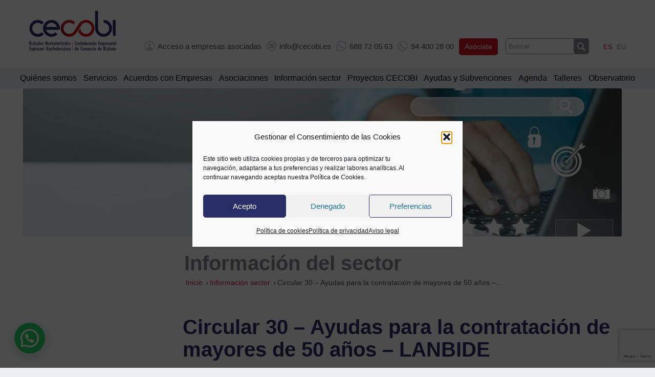

--- FILE ---
content_type: text/html; charset=UTF-8
request_url: https://www.cecobi.es/informacion_sector/circular-30-ayudas-para-la-contratacion-de-mayores-de-50-anos-lanbide/
body_size: 18006
content:
<!DOCTYPE html>
<html lang="es-ES" class="html_stretched responsive av-preloader-disabled av-default-lightbox  html_header_top html_logo_left html_bottom_nav_header html_menu_left html_custom html_header_sticky_disabled html_header_shrinking_disabled html_mobile_menu_phone html_header_searchicon_disabled html_content_align_center html_header_unstick_top_disabled html_header_stretch_disabled html_minimal_header html_av-overlay-side html_av-overlay-side-classic html_39 html_av-submenu-noclone html_entry_id_19379 av-cookies-no-cookie-consent av-no-preview html_text_menu_active ">
<head>
<!-- Google Tag Manager -->
<script>(function(w,d,s,l,i){w[l]=w[l]||[];w[l].push({'gtm.start':
new Date().getTime(),event:'gtm.js'});var f=d.getElementsByTagName(s)[0],
j=d.createElement(s),dl=l!='dataLayer'?'&l='+l:'';j.async=true;j.src=
'https://www.googletagmanager.com/gtm.js?id='+i+dl;f.parentNode.insertBefore(j,f);
})(window,document,'script','dataLayer','GTM-M98P9J3');</script>
<!-- End Google Tag Manager -->

<!-- Google Tag Manager (noscript) -->
<noscript><iframe src="https://www.googletagmanager.com/ns.html?id=GTM-M98P9J3" height="0" width="0" tyle="display:none;visibility:hidden"></iframe></noscript>
<!-- End Google Tag Manager (noscript) -->

<meta charset="UTF-8" />


<!-- mobile setting -->
<meta name="viewport" content="width=device-width, initial-scale=1">
<!-- Scripts/CSS and wp_head hook -->
<meta name='robots' content='index, follow, max-image-preview:large, max-snippet:-1, max-video-preview:-1' />

	<!-- This site is optimized with the Yoast SEO plugin v26.8 - https://yoast.com/product/yoast-seo-wordpress/ -->
	<title>Circular 30 - Ayudas para la contratación de mayores de 50 años – LANBIDE - CECOBI</title>
	<link rel="canonical" href="https://www.cecobi.es/informacion_sector/circular-30-ayudas-para-la-contratacion-de-mayores-de-50-anos-lanbide/" />
	<meta property="og:locale" content="es_ES" />
	<meta property="og:type" content="article" />
	<meta property="og:title" content="Circular 30 - Ayudas para la contratación de mayores de 50 años – LANBIDE - CECOBI" />
	<meta property="og:url" content="https://www.cecobi.es/informacion_sector/circular-30-ayudas-para-la-contratacion-de-mayores-de-50-anos-lanbide/" />
	<meta property="og:site_name" content="CECOBI" />
	<meta name="twitter:card" content="summary_large_image" />
	<script type="application/ld+json" class="yoast-schema-graph">{"@context":"https://schema.org","@graph":[{"@type":"WebPage","@id":"https://www.cecobi.es/informacion_sector/circular-30-ayudas-para-la-contratacion-de-mayores-de-50-anos-lanbide/","url":"https://www.cecobi.es/informacion_sector/circular-30-ayudas-para-la-contratacion-de-mayores-de-50-anos-lanbide/","name":"Circular 30 - Ayudas para la contratación de mayores de 50 años – LANBIDE - CECOBI","isPartOf":{"@id":"https://www.cecobi.es/#website"},"datePublished":"2023-11-28T09:15:43+00:00","inLanguage":"es","potentialAction":[{"@type":"ReadAction","target":["https://www.cecobi.es/informacion_sector/circular-30-ayudas-para-la-contratacion-de-mayores-de-50-anos-lanbide/"]}]},{"@type":"WebSite","@id":"https://www.cecobi.es/#website","url":"https://www.cecobi.es/","name":"CECOBI","description":"Confederación de Comercio de Bizkaia – Bizkaiko Merkataritzako Enpresari Konfederazioa (CECOBI)","potentialAction":[{"@type":"SearchAction","target":{"@type":"EntryPoint","urlTemplate":"https://www.cecobi.es/?s={search_term_string}"},"query-input":{"@type":"PropertyValueSpecification","valueRequired":true,"valueName":"search_term_string"}}],"inLanguage":"es"}]}</script>
	<!-- / Yoast SEO plugin. -->


<link rel="alternate" type="application/rss+xml" title="CECOBI &raquo; Feed" href="https://www.cecobi.es/feed/" />
<link rel="alternate" type="application/rss+xml" title="CECOBI &raquo; Feed de los comentarios" href="https://www.cecobi.es/comments/feed/" />
<link rel="alternate" type="application/rss+xml" title="CECOBI &raquo; Comentario Circular 30 &#8211; Ayudas para la contratación de mayores de 50 años – LANBIDE del feed" href="https://www.cecobi.es/informacion_sector/circular-30-ayudas-para-la-contratacion-de-mayores-de-50-anos-lanbide/feed/" />
<link rel="alternate" title="oEmbed (JSON)" type="application/json+oembed" href="https://www.cecobi.es/wp-json/oembed/1.0/embed?url=https%3A%2F%2Fwww.cecobi.es%2Finformacion_sector%2Fcircular-30-ayudas-para-la-contratacion-de-mayores-de-50-anos-lanbide%2F" />
<link rel="alternate" title="oEmbed (XML)" type="text/xml+oembed" href="https://www.cecobi.es/wp-json/oembed/1.0/embed?url=https%3A%2F%2Fwww.cecobi.es%2Finformacion_sector%2Fcircular-30-ayudas-para-la-contratacion-de-mayores-de-50-anos-lanbide%2F&#038;format=xml" />
<style id='wp-img-auto-sizes-contain-inline-css' type='text/css'>
img:is([sizes=auto i],[sizes^="auto," i]){contain-intrinsic-size:3000px 1500px}
/*# sourceURL=wp-img-auto-sizes-contain-inline-css */
</style>
<link rel='stylesheet' id='avia-grid-css' href='https://www.cecobi.es/wp-content/themes/enfold/css/grid.css?ver=4.8.1' type='text/css' media='all' />
<link rel='stylesheet' id='avia-base-css' href='https://www.cecobi.es/wp-content/themes/enfold/css/base.css?ver=4.8.1' type='text/css' media='all' />
<link rel='stylesheet' id='avia-layout-css' href='https://www.cecobi.es/wp-content/themes/enfold/css/layout.css?ver=4.8.1' type='text/css' media='all' />
<link rel='stylesheet' id='avia-module-agenda-css' href='https://www.cecobi.es/wp-content/themes/enfold/config-templatebuilder/avia-shortcodes/agenda/agenda.css?ver=6.9' type='text/css' media='all' />
<link rel='stylesheet' id='avia-module-postslider-css' href='https://www.cecobi.es/wp-content/themes/enfold/config-templatebuilder/avia-shortcodes/postslider/postslider.css?ver=6.9' type='text/css' media='all' />
<link rel='stylesheet' id='avia-module-asociacion-css' href='https://www.cecobi.es/wp-content/themes/enfold/config-templatebuilder/avia-shortcodes/asociacion/asociacion.css?ver=6.9' type='text/css' media='all' />
<link rel='stylesheet' id='avia-module-asociaciones-css' href='https://www.cecobi.es/wp-content/themes/enfold/config-templatebuilder/avia-shortcodes/asociaciones/asociaciones.css?ver=6.9' type='text/css' media='all' />
<link rel='stylesheet' id='avia-module-ayudas-css' href='https://www.cecobi.es/wp-content/themes/enfold/config-templatebuilder/avia-shortcodes/ayudas/ayudas.css?ver=6.9' type='text/css' media='all' />
<link rel='stylesheet' id='avia-module-blog-css' href='https://www.cecobi.es/wp-content/themes/enfold/config-templatebuilder/avia-shortcodes/blog/blog.css?ver=6.9' type='text/css' media='all' />
<link rel='stylesheet' id='avia-module-button-css' href='https://www.cecobi.es/wp-content/themes/enfold/config-templatebuilder/avia-shortcodes/buttons/buttons.css?ver=6.9' type='text/css' media='all' />
<link rel='stylesheet' id='avia-module-comments-css' href='https://www.cecobi.es/wp-content/themes/enfold/config-templatebuilder/avia-shortcodes/comments/comments.css?ver=6.9' type='text/css' media='all' />
<link rel='stylesheet' id='avia-module-consejos-css' href='https://www.cecobi.es/wp-content/themes/enfold/config-templatebuilder/avia-shortcodes/consejos/consejos.css?ver=6.9' type='text/css' media='all' />
<link rel='stylesheet' id='avia-module-slideshow-css' href='https://www.cecobi.es/wp-content/themes/enfold/config-templatebuilder/avia-shortcodes/slideshow/slideshow.css?ver=6.9' type='text/css' media='all' />
<link rel='stylesheet' id='avia-module-slideshow-contentpartner-css' href='https://www.cecobi.es/wp-content/themes/enfold/config-templatebuilder/avia-shortcodes/contentslider/contentslider.css?ver=6.9' type='text/css' media='all' />
<link rel='stylesheet' id='avia-module-gallery-css' href='https://www.cecobi.es/wp-content/themes/enfold/config-templatebuilder/avia-shortcodes/gallery/gallery.css?ver=6.9' type='text/css' media='all' />
<link rel='stylesheet' id='avia-module-gridrow-css' href='https://www.cecobi.es/wp-content/themes/enfold/config-templatebuilder/avia-shortcodes/grid_row/grid_row.css?ver=6.9' type='text/css' media='all' />
<link rel='stylesheet' id='avia-module-hr-css' href='https://www.cecobi.es/wp-content/themes/enfold/config-templatebuilder/avia-shortcodes/hr/hr.css?ver=6.9' type='text/css' media='all' />
<link rel='stylesheet' id='avia-module-icon-css' href='https://www.cecobi.es/wp-content/themes/enfold/config-templatebuilder/avia-shortcodes/icon/icon.css?ver=6.9' type='text/css' media='all' />
<link rel='stylesheet' id='avia-module-iconlist-css' href='https://www.cecobi.es/wp-content/themes/enfold/config-templatebuilder/avia-shortcodes/iconlist/iconlist.css?ver=6.9' type='text/css' media='all' />
<link rel='stylesheet' id='avia-module-image-css' href='https://www.cecobi.es/wp-content/themes/enfold/config-templatebuilder/avia-shortcodes/image/image.css?ver=6.9' type='text/css' media='all' />
<link rel='stylesheet' id='avia-module-informacion-css' href='https://www.cecobi.es/wp-content/themes/enfold/config-templatebuilder/avia-shortcodes/informacion/informacion.css?ver=6.9' type='text/css' media='all' />
<link rel='stylesheet' id='avia-module-proyectos-css' href='https://www.cecobi.es/wp-content/themes/enfold/config-templatebuilder/avia-shortcodes/proyectos/proyectos.css?ver=6.9' type='text/css' media='all' />
<link rel='stylesheet' id='avia-module-slideshow-fullsize-css' href='https://www.cecobi.es/wp-content/themes/enfold/config-templatebuilder/avia-shortcodes/slideshow_fullsize/slideshow_fullsize.css?ver=6.9' type='text/css' media='all' />
<link rel='stylesheet' id='avia-module-social-css' href='https://www.cecobi.es/wp-content/themes/enfold/config-templatebuilder/avia-shortcodes/social_share/social_share.css?ver=6.9' type='text/css' media='all' />
<link rel='stylesheet' id='avia-module-tabs-css' href='https://www.cecobi.es/wp-content/themes/enfold/config-templatebuilder/avia-shortcodes/tabs/tabs.css?ver=6.9' type='text/css' media='all' />
<link rel='stylesheet' id='avia-module-toggles-css' href='https://www.cecobi.es/wp-content/themes/enfold/config-templatebuilder/avia-shortcodes/toggles/toggles.css?ver=6.9' type='text/css' media='all' />
<link rel='stylesheet' id='avia-module-video-css' href='https://www.cecobi.es/wp-content/themes/enfold/config-templatebuilder/avia-shortcodes/video/video.css?ver=6.9' type='text/css' media='all' />
<style id='wp-emoji-styles-inline-css' type='text/css'>

	img.wp-smiley, img.emoji {
		display: inline !important;
		border: none !important;
		box-shadow: none !important;
		height: 1em !important;
		width: 1em !important;
		margin: 0 0.07em !important;
		vertical-align: -0.1em !important;
		background: none !important;
		padding: 0 !important;
	}
/*# sourceURL=wp-emoji-styles-inline-css */
</style>
<link rel='stylesheet' id='wp-block-library-css' href='https://www.cecobi.es/wp-includes/css/dist/block-library/style.min.css?ver=6.9' type='text/css' media='all' />
<style id='global-styles-inline-css' type='text/css'>
:root{--wp--preset--aspect-ratio--square: 1;--wp--preset--aspect-ratio--4-3: 4/3;--wp--preset--aspect-ratio--3-4: 3/4;--wp--preset--aspect-ratio--3-2: 3/2;--wp--preset--aspect-ratio--2-3: 2/3;--wp--preset--aspect-ratio--16-9: 16/9;--wp--preset--aspect-ratio--9-16: 9/16;--wp--preset--color--black: #000000;--wp--preset--color--cyan-bluish-gray: #abb8c3;--wp--preset--color--white: #ffffff;--wp--preset--color--pale-pink: #f78da7;--wp--preset--color--vivid-red: #cf2e2e;--wp--preset--color--luminous-vivid-orange: #ff6900;--wp--preset--color--luminous-vivid-amber: #fcb900;--wp--preset--color--light-green-cyan: #7bdcb5;--wp--preset--color--vivid-green-cyan: #00d084;--wp--preset--color--pale-cyan-blue: #8ed1fc;--wp--preset--color--vivid-cyan-blue: #0693e3;--wp--preset--color--vivid-purple: #9b51e0;--wp--preset--gradient--vivid-cyan-blue-to-vivid-purple: linear-gradient(135deg,rgb(6,147,227) 0%,rgb(155,81,224) 100%);--wp--preset--gradient--light-green-cyan-to-vivid-green-cyan: linear-gradient(135deg,rgb(122,220,180) 0%,rgb(0,208,130) 100%);--wp--preset--gradient--luminous-vivid-amber-to-luminous-vivid-orange: linear-gradient(135deg,rgb(252,185,0) 0%,rgb(255,105,0) 100%);--wp--preset--gradient--luminous-vivid-orange-to-vivid-red: linear-gradient(135deg,rgb(255,105,0) 0%,rgb(207,46,46) 100%);--wp--preset--gradient--very-light-gray-to-cyan-bluish-gray: linear-gradient(135deg,rgb(238,238,238) 0%,rgb(169,184,195) 100%);--wp--preset--gradient--cool-to-warm-spectrum: linear-gradient(135deg,rgb(74,234,220) 0%,rgb(151,120,209) 20%,rgb(207,42,186) 40%,rgb(238,44,130) 60%,rgb(251,105,98) 80%,rgb(254,248,76) 100%);--wp--preset--gradient--blush-light-purple: linear-gradient(135deg,rgb(255,206,236) 0%,rgb(152,150,240) 100%);--wp--preset--gradient--blush-bordeaux: linear-gradient(135deg,rgb(254,205,165) 0%,rgb(254,45,45) 50%,rgb(107,0,62) 100%);--wp--preset--gradient--luminous-dusk: linear-gradient(135deg,rgb(255,203,112) 0%,rgb(199,81,192) 50%,rgb(65,88,208) 100%);--wp--preset--gradient--pale-ocean: linear-gradient(135deg,rgb(255,245,203) 0%,rgb(182,227,212) 50%,rgb(51,167,181) 100%);--wp--preset--gradient--electric-grass: linear-gradient(135deg,rgb(202,248,128) 0%,rgb(113,206,126) 100%);--wp--preset--gradient--midnight: linear-gradient(135deg,rgb(2,3,129) 0%,rgb(40,116,252) 100%);--wp--preset--font-size--small: 13px;--wp--preset--font-size--medium: 20px;--wp--preset--font-size--large: 36px;--wp--preset--font-size--x-large: 42px;--wp--preset--spacing--20: 0.44rem;--wp--preset--spacing--30: 0.67rem;--wp--preset--spacing--40: 1rem;--wp--preset--spacing--50: 1.5rem;--wp--preset--spacing--60: 2.25rem;--wp--preset--spacing--70: 3.38rem;--wp--preset--spacing--80: 5.06rem;--wp--preset--shadow--natural: 6px 6px 9px rgba(0, 0, 0, 0.2);--wp--preset--shadow--deep: 12px 12px 50px rgba(0, 0, 0, 0.4);--wp--preset--shadow--sharp: 6px 6px 0px rgba(0, 0, 0, 0.2);--wp--preset--shadow--outlined: 6px 6px 0px -3px rgb(255, 255, 255), 6px 6px rgb(0, 0, 0);--wp--preset--shadow--crisp: 6px 6px 0px rgb(0, 0, 0);}:where(.is-layout-flex){gap: 0.5em;}:where(.is-layout-grid){gap: 0.5em;}body .is-layout-flex{display: flex;}.is-layout-flex{flex-wrap: wrap;align-items: center;}.is-layout-flex > :is(*, div){margin: 0;}body .is-layout-grid{display: grid;}.is-layout-grid > :is(*, div){margin: 0;}:where(.wp-block-columns.is-layout-flex){gap: 2em;}:where(.wp-block-columns.is-layout-grid){gap: 2em;}:where(.wp-block-post-template.is-layout-flex){gap: 1.25em;}:where(.wp-block-post-template.is-layout-grid){gap: 1.25em;}.has-black-color{color: var(--wp--preset--color--black) !important;}.has-cyan-bluish-gray-color{color: var(--wp--preset--color--cyan-bluish-gray) !important;}.has-white-color{color: var(--wp--preset--color--white) !important;}.has-pale-pink-color{color: var(--wp--preset--color--pale-pink) !important;}.has-vivid-red-color{color: var(--wp--preset--color--vivid-red) !important;}.has-luminous-vivid-orange-color{color: var(--wp--preset--color--luminous-vivid-orange) !important;}.has-luminous-vivid-amber-color{color: var(--wp--preset--color--luminous-vivid-amber) !important;}.has-light-green-cyan-color{color: var(--wp--preset--color--light-green-cyan) !important;}.has-vivid-green-cyan-color{color: var(--wp--preset--color--vivid-green-cyan) !important;}.has-pale-cyan-blue-color{color: var(--wp--preset--color--pale-cyan-blue) !important;}.has-vivid-cyan-blue-color{color: var(--wp--preset--color--vivid-cyan-blue) !important;}.has-vivid-purple-color{color: var(--wp--preset--color--vivid-purple) !important;}.has-black-background-color{background-color: var(--wp--preset--color--black) !important;}.has-cyan-bluish-gray-background-color{background-color: var(--wp--preset--color--cyan-bluish-gray) !important;}.has-white-background-color{background-color: var(--wp--preset--color--white) !important;}.has-pale-pink-background-color{background-color: var(--wp--preset--color--pale-pink) !important;}.has-vivid-red-background-color{background-color: var(--wp--preset--color--vivid-red) !important;}.has-luminous-vivid-orange-background-color{background-color: var(--wp--preset--color--luminous-vivid-orange) !important;}.has-luminous-vivid-amber-background-color{background-color: var(--wp--preset--color--luminous-vivid-amber) !important;}.has-light-green-cyan-background-color{background-color: var(--wp--preset--color--light-green-cyan) !important;}.has-vivid-green-cyan-background-color{background-color: var(--wp--preset--color--vivid-green-cyan) !important;}.has-pale-cyan-blue-background-color{background-color: var(--wp--preset--color--pale-cyan-blue) !important;}.has-vivid-cyan-blue-background-color{background-color: var(--wp--preset--color--vivid-cyan-blue) !important;}.has-vivid-purple-background-color{background-color: var(--wp--preset--color--vivid-purple) !important;}.has-black-border-color{border-color: var(--wp--preset--color--black) !important;}.has-cyan-bluish-gray-border-color{border-color: var(--wp--preset--color--cyan-bluish-gray) !important;}.has-white-border-color{border-color: var(--wp--preset--color--white) !important;}.has-pale-pink-border-color{border-color: var(--wp--preset--color--pale-pink) !important;}.has-vivid-red-border-color{border-color: var(--wp--preset--color--vivid-red) !important;}.has-luminous-vivid-orange-border-color{border-color: var(--wp--preset--color--luminous-vivid-orange) !important;}.has-luminous-vivid-amber-border-color{border-color: var(--wp--preset--color--luminous-vivid-amber) !important;}.has-light-green-cyan-border-color{border-color: var(--wp--preset--color--light-green-cyan) !important;}.has-vivid-green-cyan-border-color{border-color: var(--wp--preset--color--vivid-green-cyan) !important;}.has-pale-cyan-blue-border-color{border-color: var(--wp--preset--color--pale-cyan-blue) !important;}.has-vivid-cyan-blue-border-color{border-color: var(--wp--preset--color--vivid-cyan-blue) !important;}.has-vivid-purple-border-color{border-color: var(--wp--preset--color--vivid-purple) !important;}.has-vivid-cyan-blue-to-vivid-purple-gradient-background{background: var(--wp--preset--gradient--vivid-cyan-blue-to-vivid-purple) !important;}.has-light-green-cyan-to-vivid-green-cyan-gradient-background{background: var(--wp--preset--gradient--light-green-cyan-to-vivid-green-cyan) !important;}.has-luminous-vivid-amber-to-luminous-vivid-orange-gradient-background{background: var(--wp--preset--gradient--luminous-vivid-amber-to-luminous-vivid-orange) !important;}.has-luminous-vivid-orange-to-vivid-red-gradient-background{background: var(--wp--preset--gradient--luminous-vivid-orange-to-vivid-red) !important;}.has-very-light-gray-to-cyan-bluish-gray-gradient-background{background: var(--wp--preset--gradient--very-light-gray-to-cyan-bluish-gray) !important;}.has-cool-to-warm-spectrum-gradient-background{background: var(--wp--preset--gradient--cool-to-warm-spectrum) !important;}.has-blush-light-purple-gradient-background{background: var(--wp--preset--gradient--blush-light-purple) !important;}.has-blush-bordeaux-gradient-background{background: var(--wp--preset--gradient--blush-bordeaux) !important;}.has-luminous-dusk-gradient-background{background: var(--wp--preset--gradient--luminous-dusk) !important;}.has-pale-ocean-gradient-background{background: var(--wp--preset--gradient--pale-ocean) !important;}.has-electric-grass-gradient-background{background: var(--wp--preset--gradient--electric-grass) !important;}.has-midnight-gradient-background{background: var(--wp--preset--gradient--midnight) !important;}.has-small-font-size{font-size: var(--wp--preset--font-size--small) !important;}.has-medium-font-size{font-size: var(--wp--preset--font-size--medium) !important;}.has-large-font-size{font-size: var(--wp--preset--font-size--large) !important;}.has-x-large-font-size{font-size: var(--wp--preset--font-size--x-large) !important;}
/*# sourceURL=global-styles-inline-css */
</style>

<style id='classic-theme-styles-inline-css' type='text/css'>
/*! This file is auto-generated */
.wp-block-button__link{color:#fff;background-color:#32373c;border-radius:9999px;box-shadow:none;text-decoration:none;padding:calc(.667em + 2px) calc(1.333em + 2px);font-size:1.125em}.wp-block-file__button{background:#32373c;color:#fff;text-decoration:none}
/*# sourceURL=/wp-includes/css/classic-themes.min.css */
</style>
<link rel='stylesheet' id='contact-form-7-css' href='https://www.cecobi.es/wp-content/plugins/contact-form-7/includes/css/styles.css?ver=6.1.4' type='text/css' media='all' />
<link rel='stylesheet' id='wpml-legacy-dropdown-0-css' href='https://www.cecobi.es/wp-content/plugins/sitepress-multilingual-cms/templates/language-switchers/legacy-dropdown/style.min.css?ver=1' type='text/css' media='all' />
<style id='wpml-legacy-dropdown-0-inline-css' type='text/css'>
.wpml-ls-statics-shortcode_actions, .wpml-ls-statics-shortcode_actions .wpml-ls-sub-menu, .wpml-ls-statics-shortcode_actions a {border-color:#EEEEEE;}.wpml-ls-statics-shortcode_actions a, .wpml-ls-statics-shortcode_actions .wpml-ls-sub-menu a, .wpml-ls-statics-shortcode_actions .wpml-ls-sub-menu a:link, .wpml-ls-statics-shortcode_actions li:not(.wpml-ls-current-language) .wpml-ls-link, .wpml-ls-statics-shortcode_actions li:not(.wpml-ls-current-language) .wpml-ls-link:link {color:#444444;background-color:#ffffff;}.wpml-ls-statics-shortcode_actions .wpml-ls-sub-menu a:hover,.wpml-ls-statics-shortcode_actions .wpml-ls-sub-menu a:focus, .wpml-ls-statics-shortcode_actions .wpml-ls-sub-menu a:link:hover, .wpml-ls-statics-shortcode_actions .wpml-ls-sub-menu a:link:focus {color:#000000;background-color:#eeeeee;}.wpml-ls-statics-shortcode_actions .wpml-ls-current-language > a {color:#444444;background-color:#ffffff;}.wpml-ls-statics-shortcode_actions .wpml-ls-current-language:hover>a, .wpml-ls-statics-shortcode_actions .wpml-ls-current-language>a:focus {color:#000000;background-color:#eeeeee;}
#lang_sel img, #lang_sel_list img, #lang_sel_footer img { display: inline; }
/*# sourceURL=wpml-legacy-dropdown-0-inline-css */
</style>
<link rel='stylesheet' id='cmplz-general-css' href='https://www.cecobi.es/wp-content/plugins/complianz-gdpr/assets/css/cookieblocker.min.css?ver=1765958298' type='text/css' media='all' />
<link rel='stylesheet' id='avia-scs-css' href='https://www.cecobi.es/wp-content/themes/enfold/css/shortcodes.css?ver=4.8.1' type='text/css' media='all' />
<link rel='stylesheet' id='avia-popup-css-css' href='https://www.cecobi.es/wp-content/themes/enfold/js/aviapopup/magnific-popup.css?ver=4.8.1' type='text/css' media='screen' />
<link rel='stylesheet' id='avia-lightbox-css' href='https://www.cecobi.es/wp-content/themes/enfold/css/avia-snippet-lightbox.css?ver=4.8.1' type='text/css' media='screen' />
<link rel='stylesheet' id='avia-widget-css-css' href='https://www.cecobi.es/wp-content/themes/enfold/css/avia-snippet-widget.css?ver=4.8.1' type='text/css' media='screen' />
<link rel='stylesheet' id='avia-dynamic-css' href='https://www.cecobi.es/wp-content/uploads/dynamic_avia/cecobi.css?ver=66f12bf1c720a' type='text/css' media='all' />
<link rel='stylesheet' id='avia-custom-css' href='https://www.cecobi.es/wp-content/themes/enfold/css/custom.css?ver=4.8.1' type='text/css' media='all' />
<link rel='stylesheet' id='avia-style-css' href='https://www.cecobi.es/wp-content/themes/cecobi/style.css?ver=4.8.1' type='text/css' media='all' />
<link rel='stylesheet' id='cf7cf-style-css' href='https://www.cecobi.es/wp-content/plugins/cf7-conditional-fields/style.css?ver=2.6.7' type='text/css' media='all' />
<link rel='stylesheet' id='avia-wpml-css' href='https://www.cecobi.es/wp-content/themes/enfold/config-wpml/wpml-mod.css?ver=4.8.1' type='text/css' media='all' />
<script type="text/javascript" src="https://www.cecobi.es/wp-includes/js/jquery/jquery.min.js?ver=3.7.1" id="jquery-core-js"></script>
<script type="text/javascript" src="https://www.cecobi.es/wp-includes/js/jquery/jquery-migrate.min.js?ver=3.4.1" id="jquery-migrate-js"></script>
<script type="text/javascript" src="https://www.cecobi.es/wp-content/plugins/sitepress-multilingual-cms/templates/language-switchers/legacy-dropdown/script.min.js?ver=1" id="wpml-legacy-dropdown-0-js"></script>
<script type="text/javascript" src="https://www.cecobi.es/wp-content/themes/enfold/js/avia-compat.js?ver=4.8.1" id="avia-compat-js"></script>
<script type="text/javascript" src="https://www.cecobi.es/wp-content/themes/enfold/config-wpml/wpml-mod.js?ver=4.8.1" id="avia-wpml-script-js"></script>
<link rel="https://api.w.org/" href="https://www.cecobi.es/wp-json/" /><link rel="EditURI" type="application/rsd+xml" title="RSD" href="https://www.cecobi.es/xmlrpc.php?rsd" />
<meta name="generator" content="WordPress 6.9" />
<link rel='shortlink' href='https://www.cecobi.es/?p=19379' />
<meta name="generator" content="WPML ver:4.8.6 stt:16,2;" />
			<style>.cmplz-hidden {
					display: none !important;
				}</style><link rel="profile" href="https://gmpg.org/xfn/11" />
<link rel="alternate" type="application/rss+xml" title="CECOBI RSS2 Feed" href="https://www.cecobi.es/feed/" />
<link rel="pingback" href="https://www.cecobi.es/xmlrpc.php" />

<style type='text/css' media='screen'>
 #top #header_main > .container, #top #header_main > .container .main_menu  .av-main-nav > li > a, #top #header_main #menu-item-shop .cart_dropdown_link{ height:117px; line-height: 117px; }
 .html_top_nav_header .av-logo-container{ height:152px;  }
 .html_header_top.html_header_sticky #top #wrap_all #main{ padding-top:202px; } 
</style>
<!--[if lt IE 9]><script src="https://www.cecobi.es/wp-content/themes/enfold/js/html5shiv.js"></script><![endif]-->
<link rel="icon" href="https://www.cecobi.es/wp-content/uploads/2021/11/favicon-1.ico" type="image/x-icon">
		<style type="text/css" id="wp-custom-css">
			
.centrar img,
.contenedor {
	margin-left: auto;
margin-right: auto;
}
.txtboton a {
	font-size: 18px !important;
}
.contenedor {
	max-width: 1166px;
}

.imagen-decorativa img {
	margin: auto;
}		</style>
		<style type='text/css'>
@font-face {font-family: 'entypo-fontello'; font-weight: normal; font-style: normal; font-display: auto;
src: url('https://www.cecobi.es/wp-content/themes/enfold/config-templatebuilder/avia-template-builder/assets/fonts/entypo-fontello.woff2') format('woff2'),
url('https://www.cecobi.es/wp-content/themes/enfold/config-templatebuilder/avia-template-builder/assets/fonts/entypo-fontello.woff') format('woff'),
url('https://www.cecobi.es/wp-content/themes/enfold/config-templatebuilder/avia-template-builder/assets/fonts/entypo-fontello.ttf') format('truetype'), 
url('https://www.cecobi.es/wp-content/themes/enfold/config-templatebuilder/avia-template-builder/assets/fonts/entypo-fontello.svg#entypo-fontello') format('svg'),
url('https://www.cecobi.es/wp-content/themes/enfold/config-templatebuilder/avia-template-builder/assets/fonts/entypo-fontello.eot'),
url('https://www.cecobi.es/wp-content/themes/enfold/config-templatebuilder/avia-template-builder/assets/fonts/entypo-fontello.eot?#iefix') format('embedded-opentype');
} #top .avia-font-entypo-fontello, body .avia-font-entypo-fontello, html body [data-av_iconfont='entypo-fontello']:before{ font-family: 'entypo-fontello'; }
</style>

<!--
Debugging Info for Theme support: 

Theme: Enfold
Version: 4.8.1
Installed: enfold
AviaFramework Version: 5.0
AviaBuilder Version: 4.8
aviaElementManager Version: 1.0.1
- - - - - - - - - - -
ChildTheme: cecobi
ChildTheme Version: 1.0.1
ChildTheme Installed: enfold

ML:256-PU:36-PLA:30
WP:6.9
Compress: CSS:disabled - JS:disabled
Updates: disabled
PLAu:27
--><script>
var getLangCode = 'es'
</script>
<link href="https://maxcdn.bootstrapcdn.com/font-awesome/4.6.3/css/font-awesome.min.css" rel="stylesheet"/>
<link rel='stylesheet' id='joinchat-css' href='https://www.cecobi.es/wp-content/plugins/creame-whatsapp-me/public/css/joinchat-btn.min.css?ver=6.0.10' type='text/css' media='all' />
<style id='joinchat-inline-css' type='text/css'>
.joinchat{--ch:142;--cs:70%;--cl:49%;--bw:1}
/*# sourceURL=joinchat-inline-css */
</style>
</head>




<body data-rsssl=1 data-cmplz=1 id="top" class="wp-singular informacion_sector-template-default single single-informacion_sector postid-19379 wp-theme-enfold wp-child-theme-cecobi  rtl_columns stretched arial-websave arial no_sidebar_border" itemscope="itemscope" itemtype="https://schema.org/WebPage" >

	
	<div id='wrap_all'>

	
<header id='header' class='all_colors header_color light_bg_color  av_header_top av_logo_left av_bottom_nav_header av_menu_left av_custom av_header_sticky_disabled av_header_shrinking_disabled av_header_stretch_disabled av_mobile_menu_phone av_header_searchicon_disabled av_header_unstick_top_disabled av_minimal_header av_header_border_disabled'  role="banner" itemscope="itemscope" itemtype="https://schema.org/WPHeader" >

		<div  id='header_main' class='container_wrap container_wrap_logo'>
	
        <div class='container av-logo-container'><div class='inner-container'><span class='logo'><a href='https://www.cecobi.es/'><img height="100" width="300" src='https://www.cecobi.es/wp-content/uploads/2021/08/logotipo.png' alt='CECOBI' title='' /></a></span><div class="selector_langs"><a class="wpml-ls-item  active" href="https://www.cecobi.es/informacion_sector/circular-30-ayudas-para-la-contratacion-de-mayores-de-50-anos-lanbide/">es</a><a class="wpml-ls-item " href="https://www.cecobi.es/eu/">eu</a></div><div id="buscador_head"><form action="https://www.cecobi.es" id="searchform" method="get" class="">
	<div>
		<input type="submit" value="" id="searchsubmit" class="button avia-font-entypo-fontello"/>
        
		<input type="text" id="s" name="s" value="" placeholder="Buscar"/>
			</div>
</form></div><div class="header_link asociate"><a href="https://www.cecobi.es/ventajas-de-asociarte-a-cecobi/" title="Asociate"> Asóciate</a></div><div class="header_link link_tel"><a href="tel:+34944002800" title="">94 400 28 00</a></div><div class="header_link link_whatsapp"><a target="_blank" href="https://wa.me/34688720563" title="">688 72 05 63</a></div><div class="header_link link_mail"><a href="mailto:info@cecobi.es" title="email info@cecobi.es">info@cecobi.es</a></div><div class="header_link link_acceso"><a href="https://www.cecobi.es/acceso-a-empresas-asociadas/" title="Acceso a empresas asociadas">Acceso a empresas asociadas</a></div></div></div><div id='header_main_alternate' class='container_wrap'><div class='container'><nav class='main_menu' data-selectname='Selecciona una página'  role="navigation" itemscope="itemscope" itemtype="https://schema.org/SiteNavigationElement" ><div class="avia-menu av-main-nav-wrap"><ul id="avia-menu" class="menu av-main-nav"><li id="menu-item-39" class="menu-item menu-item-type-post_type menu-item-object-page menu-item-has-children menu-item-mega-parent  menu-item-top-level menu-item-top-level-1"><a href="https://www.cecobi.es/quienes-somos/" itemprop="url"><span class="avia-bullet"></span><span class="avia-menu-text">Quiénes somos</span><span class="avia-menu-fx"><span class="avia-arrow-wrap"><span class="avia-arrow"></span></span></span></a>
<div class='avia_mega_div avia_mega3 nine units'>

<ul class="sub-menu">
	<li id="menu-item-1223" class="menu-item menu-item-type-post_type menu-item-object-page avia_mega_menu_columns_3 three units  avia_mega_menu_columns_first"><span class='mega_menu_title heading-color av-special-font'><a href='https://www.cecobi.es/quienes-somos/'><span class="img_menu"><img src="https://www.cecobi.es/wp-content/uploads/2021/10/que-es-cecobi-copy.jpg" alt="Qué es CECOBI?"/> </span><span class="text_menu">¿Qué es <br/>CECOBI?</span></a></span></li>
	<li id="menu-item-1218" class="menu-item menu-item-type-post_type menu-item-object-page avia_mega_menu_columns_3 three units "><span class='mega_menu_title heading-color av-special-font'><a href='https://www.cecobi.es/quienes-somos/equipo-tecnico/'><span class="img_menu"><img src="https://www.cecobi.es/wp-content/uploads/2024/07/Equipo-tecnico.png" alt="Equipo técnico"/></span><span class="text_menu">Equipo técnico</span></a></span></li>
	<li id="menu-item-1220" class="menu-item menu-item-type-post_type menu-item-object-page avia_mega_menu_columns_3 three units avia_mega_menu_columns_last"><span class='mega_menu_title heading-color av-special-font'><a href='https://www.cecobi.es/quienes-somos/organos-de-gobierno/'><span class="img_menu"><img src="https://www.cecobi.es/wp-content/uploads/2022/02/organos-gobierno.jpg" alt="Órganos de Gobierno"/></span><span class="text_menu">Órganos de Gobierno</span></a></span></li>

</ul><ul class="sub-menu avia_mega_hr">
	<li id="menu-item-1222" class="menu-item menu-item-type-post_type menu-item-object-page avia_mega_menu_columns_3 three units  avia_mega_menu_columns_first"><span class='mega_menu_title heading-color av-special-font'><a href='https://www.cecobi.es/quienes-somos/memorias-anuales-de-actividad/'><span class="img_menu"><img src="https://www.cecobi.es/wp-content/uploads/2021/10/memorias-cabecera-copy.jpg" alt="Memorias anuales de actividad"/></span><span class="text_menu">Memorias <br/>anuales de <br/>actividad</span></a></span></li>
	<li id="menu-item-6637" class="menu-item menu-item-type-custom menu-item-object-custom avia_mega_menu_columns_3 three units "><span class='mega_menu_title heading-color av-special-font'><a href='https://www.cecobi.es/quienes-somos/plan-de-igualdad/'><span class="img_menu"><img src="https://www.cecobi.es/wp-content/uploads/2021/10/plan-igualdad.jpg" alt="Plan de igualdad"/></span><span class="text_menu">Plan de <br/>igualdad</span></a></span></li>
	<li id="menu-item-15093" class="menu-item menu-item-type-post_type menu-item-object-page avia_mega_menu_columns_3 three units avia_mega_menu_columns_last"><span class='mega_menu_title heading-color av-special-font'><a href='https://www.cecobi.es/quienes-somos/portal-de-transparencia/'><span class="img_menu"><img src="https://www.cecobi.es/wp-content/uploads/2022/03/menu-portaltransparencia-60x57-1.jpg" alt="Portal de transparencia"/></span><span class="text_menu">Portal de<br/>transparencia</span></a></span></li>
</ul>

</div>
</li>
<li id="menu-item-1875" class="menu-item menu-item-type-custom menu-item-object-custom menu-item-has-children menu-item-mega-parent  menu-item-top-level menu-item-top-level-2"><a href="/servicios/tramitacion-de-subvenciones/" itemprop="url"><span class="avia-bullet"></span><span class="avia-menu-text">Servicios</span><span class="avia-menu-fx"><span class="avia-arrow-wrap"><span class="avia-arrow"></span></span></span></a>
<div class='avia_mega_div avia_mega3 nine units'>

<ul class="sub-menu">
	<li id="menu-item-358" class="menu-item menu-item-type-post_type menu-item-object-page avia_mega_menu_columns_3 three units  avia_mega_menu_columns_first"><span class='mega_menu_title heading-color av-special-font'><a href='https://www.cecobi.es/servicios/tramitacion-de-subvenciones/'><span class="img_menu"><img src="https://www.cecobi.es/wp-content/uploads/2021/10/cecobi-tramitacion-subvenciones-copy.png" alt="Tramitación de  subvenciones" width="60"/></span><span class="text_menu">Tramitación de<br/> subvenciones</span></a></span></li>
	<li id="menu-item-1851" class="menu-item menu-item-type-post_type menu-item-object-page avia_mega_menu_columns_3 three units "><span class='mega_menu_title heading-color av-special-font'><a href='https://www.cecobi.es/servicios/en-que-areas-me-puede-asesorar-cecobi/'><span class="img_menu"><img src="https://www.cecobi.es/wp-content/uploads/2021/10/cecobi-asesoramiento-comercio-copy-1.png"/></span><span class="text_menu">Asesoramiento empresas</span></a></span></li>
	<li id="menu-item-362" class="menu-item menu-item-type-post_type menu-item-object-page avia_mega_menu_columns_3 three units avia_mega_menu_columns_last"><span class='mega_menu_title heading-color av-special-font'><a href='https://www.cecobi.es/servicios/formacion/'><span class="img_menu"><img src="https://www.cecobi.es/wp-content/uploads/2021/10/cecobi-formacion-sectorial-copy.png"/></span><span class="text_menu">Formación</span></a></span></li>

</ul><ul class="sub-menu avia_mega_hr">
	<li id="menu-item-363" class="menu-item menu-item-type-post_type menu-item-object-page avia_mega_menu_columns_3 three units  avia_mega_menu_columns_first"><span class='mega_menu_title heading-color av-special-font'><a href='https://www.cecobi.es/servicios/negociacion-colectiva/'><span class="img_menu"><img src="https://www.cecobi.es/wp-content/uploads/2021/10/cecobi-negociacion-colectiva-copy.png"/></span><span class="text_menu">Negociación<br/> colectiva</span></a></span></li>
	<li id="menu-item-18506" class="menu-item menu-item-type-post_type menu-item-object-page avia_mega_menu_columns_3 three units "><span class='mega_menu_title heading-color av-special-font'><a href='https://www.cecobi.es/servicios/oficinas-tecnicas-de-comercio/'><span class="img_menu"><img src="https://www.cecobi.es/wp-content/uploads/2021/10/cecobi-tramitacion-subvenciones-copy.png" alt="Oficinas Técnicas de Comercio" width="60"/></span><span class="text_menu">Oficinas Técnicas<br/>de Comercio</span></a></span></li>
	<li id="menu-item-21466" class="menu-item menu-item-type-custom menu-item-object-custom avia_mega_menu_columns_3 three units avia_mega_menu_columns_last"><span class='mega_menu_title heading-color av-special-font'><a href='https://www.cecobi.es/cb113/'><span class="img_menu"><img src="https://www.cecobi.es/wp-content/uploads/2024/11/CB113.jpg" alt="Ekin CB113 -ekin" width="60"/></span><span class="text_menu">Emprende con CB113 </span></a></span></li>
</ul>

</div>
</li>
<li id="menu-item-360" class="menu-item menu-item-type-post_type menu-item-object-page menu-item-top-level menu-item-top-level-3"><a href="https://www.cecobi.es/servicios/acuerdos-con-empresas/" itemprop="url"><span class="avia-bullet"></span><span class="avia-menu-text">Acuerdos con Empresas</span><span class="avia-menu-fx"><span class="avia-arrow-wrap"><span class="avia-arrow"></span></span></span></a></li>
<li id="menu-item-18573" class="menu-item menu-item-type-custom menu-item-object-custom menu-item-top-level menu-item-top-level-4"><a href="https://www.cecobi.es/asociaciones/asociaciones-de-comerciantes-gremiales/" itemprop="url"><span class="avia-bullet"></span><span class="avia-menu-text">Asociaciones</span><span class="avia-menu-fx"><span class="avia-arrow-wrap"><span class="avia-arrow"></span></span></span></a></li>
<li id="menu-item-36" class="menu-item menu-item-type-post_type menu-item-object-page menu-item-top-level menu-item-top-level-5"><a href="https://www.cecobi.es/informacion-sector/" itemprop="url"><span class="avia-bullet"></span><span class="avia-menu-text">Información sector</span><span class="avia-menu-fx"><span class="avia-arrow-wrap"><span class="avia-arrow"></span></span></span></a></li>
<li id="menu-item-35" class="menu-item menu-item-type-post_type menu-item-object-page menu-item-top-level menu-item-top-level-6"><a href="https://www.cecobi.es/proyectos-cecobi/" itemprop="url"><span class="avia-bullet"></span><span class="avia-menu-text">Proyectos CECOBI</span><span class="avia-menu-fx"><span class="avia-arrow-wrap"><span class="avia-arrow"></span></span></span></a></li>
<li id="menu-item-34" class="menu-item menu-item-type-post_type menu-item-object-page menu-item-top-level menu-item-top-level-7"><a href="https://www.cecobi.es/ayudas-y-subvenciones/" itemprop="url"><span class="avia-bullet"></span><span class="avia-menu-text">Ayudas y Subvenciones</span><span class="avia-menu-fx"><span class="avia-arrow-wrap"><span class="avia-arrow"></span></span></span></a></li>
<li id="menu-item-33" class="menu-item menu-item-type-post_type menu-item-object-page menu-item-top-level menu-item-top-level-8"><a href="https://www.cecobi.es/agenda/" itemprop="url"><span class="avia-bullet"></span><span class="avia-menu-text">Agenda</span><span class="avia-menu-fx"><span class="avia-arrow-wrap"><span class="avia-arrow"></span></span></span></a></li>
<li id="menu-item-2137" class="menu-item menu-item-type-custom menu-item-object-custom menu-item-top-level menu-item-top-level-9"><a href="https://www.cecobi.es/agenda/?agenda_cat=70" itemprop="url"><span class="avia-bullet"></span><span class="avia-menu-text">Talleres</span><span class="avia-menu-fx"><span class="avia-arrow-wrap"><span class="avia-arrow"></span></span></span></a></li>
<li id="menu-item-20521" class="menu-item menu-item-type-post_type menu-item-object-page menu-item-top-level menu-item-top-level-10"><a href="https://www.cecobi.es/observatorio-del-comercio-de-bizkaia/" itemprop="url"><span class="avia-bullet"></span><span class="avia-menu-text">Observatorio</span><span class="avia-menu-fx"><span class="avia-arrow-wrap"><span class="avia-arrow"></span></span></span></a></li>
<li class='av-language-switch-item language_es avia_current_lang'><a href='https://www.cecobi.es/informacion_sector/circular-30-ayudas-para-la-contratacion-de-mayores-de-50-anos-lanbide/'>	<span class='language_flag'><img title='Español' src='https://www.cecobi.es/wp-content/plugins/sitepress-multilingual-cms/res/flags/es.png' /></span></a></li><li class='av-language-switch-item language_eu '><a href='https://www.cecobi.es/eu/'>	<span class='language_flag'><img title='Euskara' src='https://www.cecobi.es/wp-content/plugins/sitepress-multilingual-cms/res/flags/eu.png' /></span></a></li><li class="av-burger-menu-main menu-item-avia-special ">
	        			<a href="#" aria-label="Menú" aria-hidden="false">
							<span class="av-hamburger av-hamburger--spin av-js-hamburger">
								<span class="av-hamburger-box">
						          <span class="av-hamburger-inner"></span>
						          <strong>Menú</strong>
								</span>
							</span>
							<span class="avia_hidden_link_text">Menú</span>
						</a>
	        		   </li></ul></div></nav></div> </div> 
		<!-- end container_wrap-->
		</div>
<div id="avia_alternate_menu_container" style="display: none;"><nav class='main_menu' data-selectname='Selecciona una página'  role="navigation" itemscope="itemscope" itemtype="https://schema.org/SiteNavigationElement" ><div class="avia_alternate_menu av-main-nav-wrap"><ul id="avia_alternate_menu" class="menu av-main-nav"><li id="menu-item-781" class="menu-item menu-item-type-post_type menu-item-object-page menu-item-has-children menu-item-top-level menu-item-top-level-1"><a href="https://www.cecobi.es/quienes-somos/" itemprop="url"><span class="avia-bullet"></span><span class="avia-menu-text">Quiénes somos</span><span class="avia-menu-fx"><span class="avia-arrow-wrap"><span class="avia-arrow"></span></span></span></a>


<ul class="sub-menu">
	<li id="menu-item-10942" class="menu-item menu-item-type-post_type menu-item-object-page"><a href="https://www.cecobi.es/quienes-somos/" itemprop="url"><span class="avia-bullet"></span><span class="avia-menu-text">¿Qué es CECOBI?</span></a></li>
	<li id="menu-item-2026" class="menu-item menu-item-type-post_type menu-item-object-page"><a href="https://www.cecobi.es/quienes-somos/equipo-tecnico/" itemprop="url"><span class="avia-bullet"></span><span class="avia-menu-text">Equipo técnico</span></a></li>
	<li id="menu-item-2028" class="menu-item menu-item-type-post_type menu-item-object-page"><a href="https://www.cecobi.es/quienes-somos/organos-de-gobierno/" itemprop="url"><span class="avia-bullet"></span><span class="avia-menu-text">Órganos de Gobierno</span></a></li>
	<li id="menu-item-2030" class="menu-item menu-item-type-post_type menu-item-object-page"><a href="https://www.cecobi.es/quienes-somos/memorias-anuales-de-actividad/" itemprop="url"><span class="avia-bullet"></span><span class="avia-menu-text">Memorias anuales de actividad</span></a></li>
	<li id="menu-item-2027" class="menu-item menu-item-type-post_type menu-item-object-page"><a href="https://www.cecobi.es/quienes-somos/plan-de-igualdad/" itemprop="url"><span class="avia-bullet"></span><span class="avia-menu-text">Plan de igualdad</span></a></li>
</ul>
</li>
<li id="menu-item-11011" class="menu-item menu-item-type-post_type menu-item-object-page menu-item-has-children menu-item-top-level menu-item-top-level-2"><a href="https://www.cecobi.es/servicios/tramitacion-de-subvenciones/" itemprop="url"><span class="avia-bullet"></span><span class="avia-menu-text">Servicios</span><span class="avia-menu-fx"><span class="avia-arrow-wrap"><span class="avia-arrow"></span></span></span></a>


<ul class="sub-menu">
	<li id="menu-item-788" class="menu-item menu-item-type-post_type menu-item-object-page"><a href="https://www.cecobi.es/servicios/tramitacion-de-subvenciones/" itemprop="url"><span class="avia-bullet"></span><span class="avia-menu-text">Tramitación de subvenciones</span></a></li>
	<li id="menu-item-2031" class="menu-item menu-item-type-post_type menu-item-object-page"><a href="https://www.cecobi.es/servicios/en-que-areas-me-puede-asesorar-cecobi/" itemprop="url"><span class="avia-bullet"></span><span class="avia-menu-text">Asesoramiento</span></a></li>
	<li id="menu-item-786" class="menu-item menu-item-type-post_type menu-item-object-page"><a href="https://www.cecobi.es/servicios/formacion/" itemprop="url"><span class="avia-bullet"></span><span class="avia-menu-text">Formación</span></a></li>
	<li id="menu-item-787" class="menu-item menu-item-type-post_type menu-item-object-page"><a href="https://www.cecobi.es/servicios/negociacion-colectiva/" itemprop="url"><span class="avia-bullet"></span><span class="avia-menu-text">Negociación colectiva</span></a></li>
	<li id="menu-item-18570" class="menu-item menu-item-type-post_type menu-item-object-page"><a href="https://www.cecobi.es/servicios/oficinas-tecnicas-de-comercio/" itemprop="url"><span class="avia-bullet"></span><span class="avia-menu-text">Oficinas Técnicas de Comercio</span></a></li>
	<li id="menu-item-21467" class="menu-item menu-item-type-custom menu-item-object-custom"><a href="https://www.cecobi.es/cb113/" itemprop="url"><span class="avia-bullet"></span><span class="avia-menu-text">Emprende con CB113</span></a></li>
</ul>
</li>
<li id="menu-item-18576" class="menu-item menu-item-type-custom menu-item-object-custom menu-item-has-children menu-item-top-level menu-item-top-level-3"><a href="https://www.cecobi.es/asociaciones/asociaciones-de-comerciantes-gremiales/" itemprop="url"><span class="avia-bullet"></span><span class="avia-menu-text">Asociaciones</span><span class="avia-menu-fx"><span class="avia-arrow-wrap"><span class="avia-arrow"></span></span></span></a>


<ul class="sub-menu">
	<li id="menu-item-10950" class="menu-item menu-item-type-post_type menu-item-object-page"><a href="https://www.cecobi.es/asociaciones/asociaciones-de-comerciantes-gremiales/" itemprop="url"><span class="avia-bullet"></span><span class="avia-menu-text">Asociaciones de comerciantes gremiales</span></a></li>
	<li id="menu-item-10949" class="menu-item menu-item-type-post_type menu-item-object-page"><a href="https://www.cecobi.es/asociaciones/asociaciones-de-comerciantes-zonales/" itemprop="url"><span class="avia-bullet"></span><span class="avia-menu-text">Asociaciones de comerciantes zonales</span></a></li>
</ul>
</li>
<li id="menu-item-779" class="menu-item menu-item-type-post_type menu-item-object-page menu-item-top-level menu-item-top-level-4"><a href="https://www.cecobi.es/informacion-sector/" itemprop="url"><span class="avia-bullet"></span><span class="avia-menu-text">Información sector</span><span class="avia-menu-fx"><span class="avia-arrow-wrap"><span class="avia-arrow"></span></span></span></a></li>
<li id="menu-item-780" class="menu-item menu-item-type-post_type menu-item-object-page menu-item-top-level menu-item-top-level-5"><a href="https://www.cecobi.es/proyectos-cecobi/" itemprop="url"><span class="avia-bullet"></span><span class="avia-menu-text">Proyectos CECOBI</span><span class="avia-menu-fx"><span class="avia-arrow-wrap"><span class="avia-arrow"></span></span></span></a></li>
<li id="menu-item-777" class="menu-item menu-item-type-post_type menu-item-object-page menu-item-top-level menu-item-top-level-6"><a href="https://www.cecobi.es/ayudas-y-subvenciones/" itemprop="url"><span class="avia-bullet"></span><span class="avia-menu-text">Ayudas y Subvenciones</span><span class="avia-menu-fx"><span class="avia-arrow-wrap"><span class="avia-arrow"></span></span></span></a></li>
<li id="menu-item-775" class="menu-item menu-item-type-post_type menu-item-object-page menu-item-top-level menu-item-top-level-7"><a href="https://www.cecobi.es/agenda/" itemprop="url"><span class="avia-bullet"></span><span class="avia-menu-text">Agenda</span><span class="avia-menu-fx"><span class="avia-arrow-wrap"><span class="avia-arrow"></span></span></span></a></li>
<li id="menu-item-2138" class="menu-item menu-item-type-custom menu-item-object-custom menu-item-top-level menu-item-top-level-8"><a href="https://www.cecobi.es/agenda/?agenda_cat=70" itemprop="url"><span class="avia-bullet"></span><span class="avia-menu-text">Talleres</span><span class="avia-menu-fx"><span class="avia-arrow-wrap"><span class="avia-arrow"></span></span></span></a></li>
<li id="menu-item-2034" class="acceso_menu menu-item menu-item-type-post_type menu-item-object-page menu-item-top-level menu-item-top-level-9"><a href="https://www.cecobi.es/acceso-a-empresas-asociadas/" itemprop="url"><span class="avia-bullet"></span><span class="avia-menu-text">Acceso a empresas asociadas</span><span class="avia-menu-fx"><span class="avia-arrow-wrap"><span class="avia-arrow"></span></span></span></a></li>
<li id="menu-item-2035" class="asociate_btn menu-item menu-item-type-post_type menu-item-object-page av-menu-button av-menu-button-colored menu-item-top-level menu-item-top-level-10"><a href="https://www.cecobi.es/ventajas-de-asociarte-a-cecobi/" itemprop="url"><span class="avia-bullet"></span><span class="avia-menu-text">Ventajas de asociarte a CECOBI</span><span class="avia-menu-fx"><span class="avia-arrow-wrap"><span class="avia-arrow"></span></span></span></a></li>
</ul></div></nav></div>		<div class='header_bg'></div>

<!-- end header -->
</header>		
	<div id='main' class='all_colors' data-scroll-offset='0'>

	
		<div class='container_wrap container_wrap_first main_color sidebar_left'>

			<div class='container template-blog template-single-blog '>


<div id="header_image" class="avia-section main_color avia-section-default avia-no-border-styling  avia-bg-style-scroll  avia-builder-el-0  el_before_av_section  avia-builder-el-first   container_wrap sidebar_left" style=" "><div class="container"><main role="main" itemprop="mainContentOfPage" class="template-page content  av-content-small units"><div class="post-entry post-entry-type-page post-entry-22"><div class="entry-content-wrapper clearfix">
<div class="flex_column av_one_full  flex_column_div av-zero-column-padding first  avia-builder-el-1  avia-builder-el-no-sibling  " style="border-radius:0px; ">
<div class="avia-image-container  av-styling-    avia-builder-el-2  avia-builder-el-no-sibling  avia-align-center " itemprop="image" itemscope="itemscope" itemtype="https://schema.org/ImageObject">
<div class="avia-image-container-inner">
<div class="avia-image-overlay-wrap">
<img class="wp-image-1959 avia-img-lazy-loading-not-1959 avia_image" src="https://www.cecobi.es/wp-content/uploads/2021/10/proyectos-cabecera.jpg" alt="" title="proyectos-cabecera" height="290" width="1170" itemprop="thumbnailUrl" srcset="https://www.cecobi.es/wp-content/uploads/2021/10/proyectos-cabecera.jpg 1170w, https://www.cecobi.es/wp-content/uploads/2021/10/proyectos-cabecera-300x74.jpg 300w, https://www.cecobi.es/wp-content/uploads/2021/10/proyectos-cabecera-1030x255.jpg 1030w, https://www.cecobi.es/wp-content/uploads/2021/10/proyectos-cabecera-768x190.jpg 768w, https://www.cecobi.es/wp-content/uploads/2021/10/proyectos-cabecera-705x175.jpg 705w" sizes="(max-width: 1170px) 100vw, 1170px">
</div>
</div>
</div>
</div>
</div>
</div>
</main>
<!-- close content main element -->
</div>
</div>

<div id="header_title" class="avia-section main_color avia-section-default avia-no-border-styling  avia-bg-style-scroll  avia-builder-el-3  el_after_av_section  el_before_av_one_full   container_wrap sidebar_left" style=" "><div class="container"><div class="template-page content  av-content-small units"><div class="post-entry post-entry-type-page post-entry-22"><div class="entry-content-wrapper clearfix">
<div class="flex_column av_one_fourth  av-hide-on-mobile  flex_column_div av-zero-column-padding first  avia-builder-el-4  el_before_av_three_fourth  avia-builder-el-first  " style="border-radius:0px; "></div><div class="flex_column av_three_fourth  flex_column_div av-zero-column-padding   avia-builder-el-5  el_after_av_one_fourth  avia-builder-el-last  " style="border-radius:0px; "><section class="av_textblock_section " itemscope="itemscope" itemtype="https://schema.org/CreativeWork">
<div class="avia_textblock  " itemprop="text">
<h2 class="parent_title">Información del sector</h2>
	 <div class="migas"><div class="breadcrumb breadcrumbs avia-breadcrumbs"><div class="breadcrumb-trail" ><span class="trail-before"><span class="breadcrumb-title">Usted está aquí:</span></span> <a href="https://www.cecobi.es" title="CECOBI" rel="home" class="trail-begin">Inicio</a> <span class="sep">&raquo;</span> <a href="https://www.cecobi.es/informacion-sector/" title="Información sector">Información sector</a> <span class="sep">&raquo;</span> <span class="trail-end">Circular 30 &#8211; Ayudas para la contratación de mayores de 50 años –...</span></div></div></div>
</div>
</section>
</div>
</div>
</div>
</div>
<!-- close content main div -->
</div>
</div>


				<main id="after_section_2" class='content units av-content-small  av-blog-meta-author-disabled av-blog-meta-comments-disabled av-blog-meta-date-disabled av-blog-meta-html-info-disabled'  role="main" itemprop="mainContentOfPage" >

<h1>Circular 30 &#8211; Ayudas para la contratación de mayores de 50 años – LANBIDE</h1>
      
                    <article class='post-entry post-entry-type-standard post-entry-19379 post-loop-1 post-parity-odd post-entry-last single-small post  post-19379 informacion_sector type-informacion_sector status-publish hentry categoria-comunicaciones-oficiales'  itemscope="itemscope" itemtype="https://schema.org/CreativeWork" ><div class='blog-meta'></div><div class='entry-content-wrapper clearfix standard-content'><div class="cats_time">Comunicaciones oficiales   <time class='date-container minor-meta updated' >28/11/2023</time></div><div class="entry-content"  itemprop="text" ></div><footer class="entry-footer"><div class='av-share-box'><h5 class='av-share-link-description av-no-toc '>Compartir</h5><ul class='av-share-box-list noLightbox'><li class='av-share-link av-social-link-facebook' ><a target="_blank" aria-label="Compartir Facebook" href='https://www.facebook.com/sharer.php?u=https://www.cecobi.es/informacion_sector/circular-30-ayudas-para-la-contratacion-de-mayores-de-50-anos-lanbide/&#038;t=Circular%2030%20%E2%80%93%20Ayudas%20para%20la%20contrataci%C3%B3n%20de%20mayores%20de%2050%20a%C3%B1os%20%E2%80%93%20LANBIDE' aria-hidden='false' data-av_icon='' data-av_iconfont='entypo-fontello' title='' data-avia-related-tooltip='Compartir Facebook' rel="noopener"><span class='avia_hidden_link_text'>Compartir Facebook</span></a></li><li class='av-share-link av-social-link-twitter' ><a target="_blank" aria-label="Compartir Twitter" href='https://twitter.com/share?text=Circular%2030%20%E2%80%93%20Ayudas%20para%20la%20contrataci%C3%B3n%20de%20mayores%20de%2050%20a%C3%B1os%20%E2%80%93%20LANBIDE&#038;url=https://www.cecobi.es/?p=19379' aria-hidden='false' data-av_icon='' data-av_iconfont='entypo-fontello' title='' data-avia-related-tooltip='Compartir Twitter' rel="noopener"><span class='avia_hidden_link_text'>Compartir Twitter</span></a></li><li class='av-share-link av-social-link-whatsapp' ><a target="_blank" aria-label="Share on WhatsApp" href='https://api.whatsapp.com/send?text=https://www.cecobi.es/informacion_sector/circular-30-ayudas-para-la-contratacion-de-mayores-de-50-anos-lanbide/' aria-hidden='false' data-av_icon='' data-av_iconfont='entypo-fontello' title='' data-avia-related-tooltip='Share on WhatsApp' rel="noopener"><span class='avia_hidden_link_text'>Share on WhatsApp</span></a></li><li class='av-share-link av-social-link-linkedin' ><a target="_blank" aria-label="Compartir LinkedIn" href='https://linkedin.com/shareArticle?mini=true&#038;title=Circular%2030%20%E2%80%93%20Ayudas%20para%20la%20contrataci%C3%B3n%20de%20mayores%20de%2050%20a%C3%B1os%20%E2%80%93%20LANBIDE&#038;url=https://www.cecobi.es/informacion_sector/circular-30-ayudas-para-la-contratacion-de-mayores-de-50-anos-lanbide/' aria-hidden='false' data-av_icon='' data-av_iconfont='entypo-fontello' title='' data-avia-related-tooltip='Compartir LinkedIn' rel="noopener"><span class='avia_hidden_link_text'>Compartir LinkedIn</span></a></li><li class='av-share-link av-social-link-mail' ><a  aria-label="Compartir por correo" href='mailto:?subject=Circular%2030%20%E2%80%93%20Ayudas%20para%20la%20contrataci%C3%B3n%20de%20mayores%20de%2050%20a%C3%B1os%20%E2%80%93%20LANBIDE&#038;body=https://www.cecobi.es/informacion_sector/circular-30-ayudas-para-la-contratacion-de-mayores-de-50-anos-lanbide/' aria-hidden='false' data-av_icon='' data-av_iconfont='entypo-fontello' title='' data-avia-related-tooltip='Compartir por correo'><span class='avia_hidden_link_text'>Compartir por correo</span></a></li></ul></div></footer><div class='post_delimiter'></div></div><div class='post_author_timeline'></div><span class='hidden'>
				<span class='av-structured-data'  itemprop="image" itemscope="itemscope" itemtype="https://schema.org/ImageObject" >
						<span itemprop='url'>https://www.cecobi.es/wp-content/uploads/2021/08/logotipo.png</span>
						<span itemprop='height'>0</span>
						<span itemprop='width'>0</span>
				</span>
				<span class='av-structured-data'  itemprop="publisher" itemtype="https://schema.org/Organization" itemscope="itemscope" >
						<span itemprop='name'>CECOBI Gestor</span>
						<span itemprop='logo' itemscope itemtype='https://schema.org/ImageObject'>
							<span itemprop='url'>https://www.cecobi.es/wp-content/uploads/2021/08/logotipo.png</span>
						 </span>
				</span><span class='av-structured-data'  itemprop="author" itemscope="itemscope" itemtype="https://schema.org/Person" ><span itemprop='name'>CECOBI Gestor</span></span><span class='av-structured-data'  itemprop="datePublished" datetime="2023-11-28T09:15:43+00:00" >2023-11-28 09:15:43</span><span class='av-structured-data'  itemprop="dateModified" itemtype="https://schema.org/dateModified" >2023-11-28 09:15:43</span><span class='av-structured-data'  itemprop="mainEntityOfPage" itemtype="https://schema.org/mainEntityOfPage" ><span itemprop='name'>Circular 30 &#8211; Ayudas para la contratación de mayores de 50 años – LANBIDE</span></span></span></article><div class='single-small'></div>
				<!--end content-->
				</main>

				<aside class='mmm sidebar sidebar_left sidebar_align_left smartphones_sidebar_active alpha units'  role="complementary" itemscope="itemscope" itemtype="https://schema.org/WPSideBar" ><div class='inner_sidebar extralight-border'><form name="filtro_informacion" method="get" action="https://www.cecobi.es/informacion-sector#after_section_1" id="filtro_informacion"><div id="filtros_cats"><h2>Filtrar por</h2><h3>Categoría</h3> <div class="fil_item "><input type="radio" name="cat" value="47" /><span>Comunicaciones oficiales</span></div>
     <div class="fil_item noticia_int"><input type="radio" name="cat" value="48" /><span>Noticias de interés</span></div>
     
    
</div><div id="filtros_tags"><h3>Etiquetas</h3>    <div class="fil_item"><input type="radio" name="ptag" value="203" /><span>acompañamiento laboral</span></div>
        <div class="fil_item"><input type="radio" name="ptag" value="155" /><span>acuerdo</span></div>
        <div class="fil_item"><input type="radio" name="ptag" value="204" /><span>acuerdos con empresas</span></div>
        <div class="fil_item"><input type="radio" name="ptag" value="234" /><span>Anezka</span></div>
        <div class="fil_item"><input type="radio" name="ptag" value="179" /><span>autónomos</span></div>
        <div class="fil_item"><input type="radio" name="ptag" value="55" /><span>Ayudas y subvenciones</span></div>
        <div class="fil_item"><input type="radio" name="ptag" value="219" /><span>Barómetro 2023</span></div>
        <div class="fil_item"><input type="radio" name="ptag" value="220" /><span>Bienbiz</span></div>
        <div class="fil_item"><input type="radio" name="ptag" value="51" /><span>Bonos</span></div>
        <div class="fil_item"><input type="radio" name="ptag" value="125" /><span>Circulares Generales</span></div>
        <div class="fil_item"><input type="radio" name="ptag" value="129" /><span>Circulares Sectoriales</span></div>
        <div class="fil_item"><input type="radio" name="ptag" value="49" /><span>Comercio</span></div>
        <div class="fil_item"><input type="radio" name="ptag" value="120" /><span>Consumo</span></div>
        <div class="fil_item"><input type="radio" name="ptag" value="209" /><span>Convenios colectivos</span></div>
        <div class="fil_item"><input type="radio" name="ptag" value="164" /><span>COVID-19</span></div>
        <div class="fil_item"><input type="radio" name="ptag" value="54" /><span>Digitalización</span></div>
        <div class="fil_item"><input type="radio" name="ptag" value="236" /><span>Dinamización</span></div>
        <div class="fil_item"><input type="radio" name="ptag" value="231" /><span>ekinBarri</span></div>
        <div class="fil_item"><input type="radio" name="ptag" value="233" /><span>Emalan</span></div>
        <div class="fil_item"><input type="radio" name="ptag" value="235" /><span>Empleo</span></div>
        <div class="fil_item"><input type="radio" name="ptag" value="123" /><span>Emprendizaje</span></div>
        <div class="fil_item"><input type="radio" name="ptag" value="156" /><span>energía</span></div>
        <div class="fil_item"><input type="radio" name="ptag" value="223" /><span>exprensa</span></div>
        <div class="fil_item"><input type="radio" name="ptag" value="163" /><span>Hacienda</span></div>
        <div class="fil_item"><input type="radio" name="ptag" value="127" /><span>Hemeroteca</span></div>
        <div class="fil_item"><input type="radio" name="ptag" value="53" /><span>Igualdad</span></div>
        <div class="fil_item"><input type="radio" name="ptag" value="181" /><span>Jornada</span></div>
        <div class="fil_item"><input type="radio" name="ptag" value="200" /><span>kutxabank</span></div>
        <div class="fil_item"><input type="radio" name="ptag" value="56" /><span>Laboral</span></div>
        <div class="fil_item"><input type="radio" name="ptag" value="180" /><span>Mapfre</span></div>
        <div class="fil_item"><input type="radio" name="ptag" value="201" /><span>medioambiente</span></div>
        <div class="fil_item"><input type="radio" name="ptag" value="128" /><span>Negociación Colectiva</span></div>
        <div class="fil_item"><input type="radio" name="ptag" value="57" /><span>Normativa</span></div>
        <div class="fil_item"><input type="radio" name="ptag" value="130" /><span>Normativa Comercial</span></div>
        <div class="fil_item"><input type="radio" name="ptag" value="198" /><span>premio</span></div>
        <div class="fil_item"><input type="radio" name="ptag" value="202" /><span>saltokitik empresara</span></div>
        <div class="fil_item"><input type="radio" name="ptag" value="122" /><span>Seguridad Social</span></div>
        <div class="fil_item"><input type="radio" name="ptag" value="224" /><span>sorteo</span></div>
        <div class="fil_item"><input type="radio" name="ptag" value="210" /><span>Textil</span></div>
    </div>   
  <input type="button" name="filtrar" value="Filtrar" class="bt_red"/><input type="button" name="borrar" value="Borrar filtros" class="bt_grey"/></form></div></aside>

			</div><!--end container-->

		</div><!-- close default .container_wrap element -->


						<div class='container_wrap footer_color' id='footer'>

					<div class='container'>

						<div class='flex_column av_one_third  first el_before_av_one_third'><section id="media_image-2" class="widget clearfix widget_media_image"><img width="200" height="112" src="https://www.cecobi.es/wp-content/uploads/2021/08/logotipo-1.png" class="avia-img-lazy-loading-89 image wp-image-89  attachment-full size-full" alt="" style="max-width: 100%; height: auto;" decoding="async" loading="lazy" /><span class="seperator extralight-border"></span></section><section id="text-2" class="widget clearfix widget_text">			<div class="textwidget"><h3 class="widgettitle linkc"><a title="Contacto" href="https://www.cecobi.es/contacto">Contáctanos »</a></h3>
<div class="dir">Alameda Mazarredo 69,<br />
2º planta<br />
48009 Bilbao</div>
<div class="dir d_phone"><a href="tel:+349440028 00">94 400 28 00</a></div>
<div class="dir d_phone"><a href="https://wa.me/34688720563/">688 72 05 63</a></div>
<div class="dir d_mail"><a title="" href="mailto:info@cecobi.es">info@cecobi.es</a></div>
</div>
		<span class="seperator extralight-border"></span></section><section id="custom_html-2" class="widget_text widget clearfix widget_custom_html"><div class="textwidget custom-html-widget"><div class="links_socials">
<a href="https://www.instagram.com/cecobi/" target="_blank" rel="noopener"><i class="fa fa-instagram" aria-hidden="true"></i></a>
<a href="https://www.facebook.com/CecobiBizkaia" target="_blank" rel="noopener"><i class="fa fa-facebook" aria-hidden="true"></i></a>
<a href="https://twitter.com/CecobiBizkaia" target="_blank" rel="noopener" style="overflow: inherit !important; display: inline-table;"><img  style="position: relative;top: 2px" src="https://www.cecobi.es/wp-content/uploads/2023/09/x-1.png" alt="X-twitter" width="19" height="19"></a><a href="http://www.linkedin.com/company/3243852?trk=tyah" target="_blank" rel="noopener"><i class="fa fa-linkedin" aria-hidden="true"></i></a> <a href="https://www.youtube.com/CecobiBizkaia" target="_blank" rel="noopener"><i class="fa fa-youtube-play" aria-hidden="true"></i></a></div></div><span class="seperator extralight-border"></span></section><section id="custom_html-3" class="widget_text widget clearfix widget_custom_html"><div class="textwidget custom-html-widget"><div id="contacta_footer_btn">
	<a href="https://www.cecobi.es/contacto/" title="Contacto">Contáctanos</a>
</div></div><span class="seperator extralight-border"></span></section><section id="custom_html-4" class="widget_text widget clearfix widget_custom_html"><h3 class="widgettitle">Entidades colaboradoras</h3><div class="textwidget custom-html-widget"><div class="entidades_logos">
<a href="#" title=""><img src="https://www.cecobi.es/wp-content/uploads/2021/09/cecobi-ej-gv.png" alt=""/></a> <a href="#" title=""><img src="https://www.cecobi.es/wp-content/uploads/2021/09/cecobi-bizkaia.png" alt=""/></a></div>
<div class="entidades_logos entidades_resp">
<a href="#" title=""><img src="https://www.cecobi.es/wp-content/uploads/2021/11/gobierno-vasco.png" alt=""/></a> <a href="#" title=""><img src="https://www.cecobi.es/wp-content/uploads/2021/11/bizkaia.png" alt=""/></a></div></div><span class="seperator extralight-border"></span></section></div><div class='flex_column av_one_third  el_after_av_one_third  el_before_av_one_third '><section id="text-5" class="widget clearfix widget_text">			<div class="textwidget"><div class="row_footer visit_footer">
<div class="col">
<p><a class="logo_footer" title="Cecobi lan" href="https://cecobilan.es/" target="_blank" rel="noopener"><img loading="lazy" decoding="async" class="alignnone size-full wp-image-91" src="https://www.cecobi.es/wp-content/uploads/2021/09/cecobilan-logo.png" alt="Cecobi lan" width="200" height="75" /></a></p>
<div class="intro_footer">Portal de empleo y ofertas laborales</div>
<div class="links_footer"><a title="Cecobilan Formación" href="https://cecobilan.es/es/ofertas-de-empleo" target="_blank" rel="noopener">Visitar</a></div>
<div class="col">
<p><img loading="lazy" decoding="async" class="alignnone wp-image-24483" title="Fundación Comercial Bizkaia" src="https://www.cecobi.es/wp-content/uploads/2026/01/logo-fundacion-1.png" alt="" width="150" height="57" /></p>
<div class="intro_footer">Formación gratuita para personas trabajadoras.</div>
<div class="links_footer"><a title="Eup" href="https://www.fundacioncomerciobiz.es/eu" target="_blank" rel="noopener">Visitar</a></div>
</div>
</div>
</div>
<div class="row_footer visit_footer_resp">
<h3 class="widgettitle">No dejes de visitar</h3>
<p><img loading="lazy" decoding="async" class="alignnone wp-image-24483 size-thumbnail" title="Fundación Comercial Bizkaia" src="https://www.cecobi.es/wp-content/uploads/2026/01/logo-fundacion-1-80x76.png" alt="" width="80" height="76" /></p>
<p><a class="logo_footer1" title="Cecobi lan" href="https://cecobilan.es/es/ofertas-de-empleo" target="_blank" rel="noopener"><img loading="lazy" decoding="async" class="alignnone wp-image-91 size-full" src="https://www.cecobi.es/wp-content/uploads/2021/08/cecobilan_logo.png" alt="Cecobi lan" width="200" height="75" /></a></p>
</div>
</div>
		<span class="seperator extralight-border"></span></section></div><div class='flex_column av_one_third  el_after_av_one_third  el_before_av_one_third '><section id="block-7" class="widget clearfix widget_block"><p>
<div class="wpcf7 no-js" id="wpcf7-f99-o1" lang="es-ES" dir="ltr" data-wpcf7-id="99">
<div class="screen-reader-response"><p role="status" aria-live="polite" aria-atomic="true"></p> <ul></ul></div>
<form action="/informacion_sector/circular-30-ayudas-para-la-contratacion-de-mayores-de-50-anos-lanbide/#wpcf7-f99-o1" method="post" class="wpcf7-form init ae4c42ad56f3 cmatic-disconn cmatic-aud-0 cmatic-mapd0-0 cmatic-v0972 cmatic-sent-0 cmatic-total-0" aria-label="Formulario de contacto" novalidate="novalidate" data-status="init">
<fieldset class="hidden-fields-container"><input type="hidden" name="_wpcf7" value="99" /><input type="hidden" name="_wpcf7_version" value="6.1.4" /><input type="hidden" name="_wpcf7_locale" value="es_ES" /><input type="hidden" name="_wpcf7_unit_tag" value="wpcf7-f99-o1" /><input type="hidden" name="_wpcf7_container_post" value="0" /><input type="hidden" name="_wpcf7_posted_data_hash" value="" /><input type="hidden" name="_wpcf7cf_hidden_group_fields" value="[]" /><input type="hidden" name="_wpcf7cf_hidden_groups" value="[]" /><input type="hidden" name="_wpcf7cf_visible_groups" value="[]" /><input type="hidden" name="_wpcf7cf_repeaters" value="[]" /><input type="hidden" name="_wpcf7cf_steps" value="{}" /><input type="hidden" name="_wpcf7cf_options" value="{&quot;form_id&quot;:99,&quot;conditions&quot;:[],&quot;settings&quot;:{&quot;animation&quot;:&quot;yes&quot;,&quot;animation_intime&quot;:200,&quot;animation_outtime&quot;:200,&quot;conditions_ui&quot;:&quot;normal&quot;,&quot;notice_dismissed&quot;:false,&quot;notice_dismissed_update-cf7-5.9.8&quot;:true}}" /><input type="hidden" name="_wpcf7_recaptcha_response" value="" />
</fieldset>
<div class="form_line">
	<p><label>Nombre</label><span class="wpcf7-form-control-wrap" data-name="nombre"><input size="40" maxlength="400" class="wpcf7-form-control wpcf7-text wpcf7-validates-as-required" aria-required="true" aria-invalid="false" placeholder="Nombre*" value="" type="text" name="nombre" /></span>
	</p>
</div>
<div class="form_line">
	<p><label>Email</label><span class="wpcf7-form-control-wrap" data-name="email"><input size="40" maxlength="400" class="wpcf7-form-control wpcf7-email wpcf7-validates-as-required wpcf7-text wpcf7-validates-as-email" aria-required="true" aria-invalid="false" placeholder="Email*" value="" type="email" name="email" /></span>
	</p>
</div>
<div class="form_line">
	<p><label>Teléfono</label><span class="wpcf7-form-control-wrap" data-name="telefono"><input size="40" maxlength="400" class="wpcf7-form-control wpcf7-tel wpcf7-text wpcf7-validates-as-tel" aria-invalid="false" placeholder="Teléfono" value="" type="tel" name="telefono" /></span>
	</p>
</div>
<div class="form_line asunto_line">
	<p><label>Asunto</label><span class="wpcf7-form-control-wrap" data-name="asunto"><textarea cols="40" rows="10" maxlength="2000" class="wpcf7-form-control wpcf7-textarea wpcf7-validates-as-required" aria-required="true" aria-invalid="false" placeholder="Asunto*" name="asunto"></textarea></span>
	</p>
</div>
<div class="form_line accept">
	<p><span class="wpcf7-form-control-wrap" data-name="acceptance1"><span class="wpcf7-form-control wpcf7-acceptance"><span class="wpcf7-list-item"><input type="checkbox" name="acceptance1" value="1" id="acceptance1" aria-invalid="false" /></span></span></span>He leído y acepto los términos de la <a href="https://www.cecobi.es/politica-de-privacidad/" target="_blank">política de privacidad</a>
	</p>
</div>
<div class="form_line accept">
	<p><span class="wpcf7-form-control-wrap" data-name="acceptance2"><span class="wpcf7-form-control wpcf7-acceptance"><span class="wpcf7-list-item"><input type="checkbox" name="acceptance2" value="1" id="acceptance2" aria-invalid="false" /></span></span></span>He leído y acepto los términos del <a href="https://www.cecobi.es/aviso-legal/" target="_blank">aviso legal</a>
	</p>
</div>
<p><input class="wpcf7-form-control wpcf7-submit has-spinner" type="submit" value="Enviar" />
</p><p style="display: none !important;" class="akismet-fields-container" data-prefix="_wpcf7_ak_"><label>&#916;<textarea name="_wpcf7_ak_hp_textarea" cols="45" rows="8" maxlength="100"></textarea></label><input type="hidden" id="ak_js_1" name="_wpcf7_ak_js" value="36"/><script>document.getElementById( "ak_js_1" ).setAttribute( "value", ( new Date() ).getTime() );</script></p><div class="wpcf7-response-output" aria-hidden="true"></div>
</form>
</div>
</p>
<span class="seperator extralight-border"></span></section></div>
					</div>

				<!-- ####### END FOOTER CONTAINER ####### -->
				</div>

	

	
				<footer class='container_wrap socket_color' id='socket'  role="contentinfo" itemscope="itemscope" itemtype="https://schema.org/WPFooter" >
                    <div class='container'>

                        <span class='copyright'> - <a rel='nofollow' href='https://kriesi.at'>Enfold WordPress Theme by Kriesi</a></span>

                        <nav class='sub_menu_socket'  role="navigation" itemscope="itemscope" itemtype="https://schema.org/SiteNavigationElement" ><div class="avia3-menu"><ul id="avia3-menu" class="menu"><li id="menu-item-111" class="menu-item menu-item-type-post_type menu-item-object-page menu-item-top-level menu-item-top-level-1"><a href="https://www.cecobi.es/aviso-legal/" itemprop="url"><span class="avia-bullet"></span><span class="avia-menu-text">Aviso legal</span><span class="avia-menu-fx"><span class="avia-arrow-wrap"><span class="avia-arrow"></span></span></span></a></li>
<li id="menu-item-110" class="menu-item menu-item-type-post_type menu-item-object-page menu-item-privacy-policy menu-item-top-level menu-item-top-level-2"><a href="https://www.cecobi.es/politica-de-privacidad/" itemprop="url"><span class="avia-bullet"></span><span class="avia-menu-text">Política de privacidad</span><span class="avia-menu-fx"><span class="avia-arrow-wrap"><span class="avia-arrow"></span></span></span></a></li>
<li id="menu-item-109" class="menu-item menu-item-type-post_type menu-item-object-page menu-item-top-level menu-item-top-level-3"><a href="https://www.cecobi.es/politica-de-cookies/" itemprop="url"><span class="avia-bullet"></span><span class="avia-menu-text">Política de cookies</span><span class="avia-menu-fx"><span class="avia-arrow-wrap"><span class="avia-arrow"></span></span></span></a></li>
<li id="menu-item-20091" class="menu-item menu-item-type-custom menu-item-object-custom menu-item-top-level menu-item-top-level-4"><a target="_blank" href="https://www.mejoracontinua.com/canal-de-denuncias-cecobi" itemprop="url" rel="noopener"><span class="avia-bullet"></span><span class="avia-menu-text">Canal de denuncias</span><span class="avia-menu-fx"><span class="avia-arrow-wrap"><span class="avia-arrow"></span></span></span></a></li>
<li id="menu-item-11117" class="menu-item menu-item-type-custom menu-item-object-custom menu-item-top-level menu-item-top-level-5"><a target="_blank" href="https://www.cecobi.es/sitemap_index.xml" itemprop="url"><span class="avia-bullet"></span><span class="avia-menu-text">Mapa web</span><span class="avia-menu-fx"><span class="avia-arrow-wrap"><span class="avia-arrow"></span></span></span></a></li>
</ul></div></nav>
                    </div>

	            <!-- ####### END SOCKET CONTAINER ####### -->
				</footer>


					<!-- end main -->
		</div>
		
		<!-- end wrap_all --></div>

<a href='#top' title='Desplazarse hacia arriba' id='scroll-top-link' aria-hidden='true' data-av_icon='' data-av_iconfont='entypo-fontello'><span class="avia_hidden_link_text">Desplazarse hacia arriba</span></a>

<div id="fb-root"></div>

<script type="speculationrules">
{"prefetch":[{"source":"document","where":{"and":[{"href_matches":"/*"},{"not":{"href_matches":["/wp-*.php","/wp-admin/*","/wp-content/uploads/*","/wp-content/*","/wp-content/plugins/*","/wp-content/themes/cecobi/*","/wp-content/themes/enfold/*","/*\\?(.+)"]}},{"not":{"selector_matches":"a[rel~=\"nofollow\"]"}},{"not":{"selector_matches":".no-prefetch, .no-prefetch a"}}]},"eagerness":"conservative"}]}
</script>

<!-- Consent Management powered by Complianz | GDPR/CCPA Cookie Consent https://wordpress.org/plugins/complianz-gdpr -->
<div id="cmplz-cookiebanner-container"><div class="cmplz-cookiebanner cmplz-hidden banner-1 bottom-right-minimal optin cmplz-center cmplz-categories-type-view-preferences" aria-modal="true" data-nosnippet="true" role="dialog" aria-live="polite" aria-labelledby="cmplz-header-1-optin" aria-describedby="cmplz-message-1-optin">
	<div class="cmplz-header">
		<div class="cmplz-logo"></div>
		<div class="cmplz-title" id="cmplz-header-1-optin">Gestionar el Consentimiento de las Cookies</div>
		<div class="cmplz-close" tabindex="0" role="button" aria-label="Cerrar ventana">
			<svg aria-hidden="true" focusable="false" data-prefix="fas" data-icon="times" class="svg-inline--fa fa-times fa-w-11" role="img" xmlns="http://www.w3.org/2000/svg" viewBox="0 0 352 512"><path fill="currentColor" d="M242.72 256l100.07-100.07c12.28-12.28 12.28-32.19 0-44.48l-22.24-22.24c-12.28-12.28-32.19-12.28-44.48 0L176 189.28 75.93 89.21c-12.28-12.28-32.19-12.28-44.48 0L9.21 111.45c-12.28 12.28-12.28 32.19 0 44.48L109.28 256 9.21 356.07c-12.28 12.28-12.28 32.19 0 44.48l22.24 22.24c12.28 12.28 32.2 12.28 44.48 0L176 322.72l100.07 100.07c12.28 12.28 32.2 12.28 44.48 0l22.24-22.24c12.28-12.28 12.28-32.19 0-44.48L242.72 256z"></path></svg>
		</div>
	</div>

	<div class="cmplz-divider cmplz-divider-header"></div>
	<div class="cmplz-body">
		<div class="cmplz-message" id="cmplz-message-1-optin">Este sitio web utiliza cookies propias y de terceros para optimizar tu navegación, adaptarse a tus preferencias y realizar labores analíticas. Al continuar navegando aceptas nuestra Política de Cookies.</div>
		<!-- categories start -->
		<div class="cmplz-categories">
			<details class="cmplz-category cmplz-functional" >
				<summary>
						<span class="cmplz-category-header">
							<span class="cmplz-category-title">Funcional</span>
							<span class='cmplz-always-active'>
								<span class="cmplz-banner-checkbox">
									<input type="checkbox"
										   id="cmplz-functional-optin"
										   data-category="cmplz_functional"
										   class="cmplz-consent-checkbox cmplz-functional"
										   size="40"
										   value="1"/>
									<label class="cmplz-label" for="cmplz-functional-optin"><span class="screen-reader-text">Funcional</span></label>
								</span>
								Siempre activo							</span>
							<span class="cmplz-icon cmplz-open">
								<svg xmlns="http://www.w3.org/2000/svg" viewBox="0 0 448 512"  height="18" ><path d="M224 416c-8.188 0-16.38-3.125-22.62-9.375l-192-192c-12.5-12.5-12.5-32.75 0-45.25s32.75-12.5 45.25 0L224 338.8l169.4-169.4c12.5-12.5 32.75-12.5 45.25 0s12.5 32.75 0 45.25l-192 192C240.4 412.9 232.2 416 224 416z"/></svg>
							</span>
						</span>
				</summary>
				<div class="cmplz-description">
					<span class="cmplz-description-functional">El almacenamiento o acceso técnico es estrictamente necesario para el propósito legítimo de permitir el uso de un servicio específico explícitamente solicitado por el abonado o usuario, o con el único propósito de llevar a cabo la transmisión de una comunicación a través de una red de comunicaciones electrónicas.</span>
				</div>
			</details>

			<details class="cmplz-category cmplz-preferences" >
				<summary>
						<span class="cmplz-category-header">
							<span class="cmplz-category-title">Preferencias</span>
							<span class="cmplz-banner-checkbox">
								<input type="checkbox"
									   id="cmplz-preferences-optin"
									   data-category="cmplz_preferences"
									   class="cmplz-consent-checkbox cmplz-preferences"
									   size="40"
									   value="1"/>
								<label class="cmplz-label" for="cmplz-preferences-optin"><span class="screen-reader-text">Preferencias</span></label>
							</span>
							<span class="cmplz-icon cmplz-open">
								<svg xmlns="http://www.w3.org/2000/svg" viewBox="0 0 448 512"  height="18" ><path d="M224 416c-8.188 0-16.38-3.125-22.62-9.375l-192-192c-12.5-12.5-12.5-32.75 0-45.25s32.75-12.5 45.25 0L224 338.8l169.4-169.4c12.5-12.5 32.75-12.5 45.25 0s12.5 32.75 0 45.25l-192 192C240.4 412.9 232.2 416 224 416z"/></svg>
							</span>
						</span>
				</summary>
				<div class="cmplz-description">
					<span class="cmplz-description-preferences">El almacenamiento o acceso técnico es necesario para la finalidad legítima de almacenar preferencias no solicitadas por el abonado o usuario.</span>
				</div>
			</details>

			<details class="cmplz-category cmplz-statistics" >
				<summary>
						<span class="cmplz-category-header">
							<span class="cmplz-category-title">Estadísticas</span>
							<span class="cmplz-banner-checkbox">
								<input type="checkbox"
									   id="cmplz-statistics-optin"
									   data-category="cmplz_statistics"
									   class="cmplz-consent-checkbox cmplz-statistics"
									   size="40"
									   value="1"/>
								<label class="cmplz-label" for="cmplz-statistics-optin"><span class="screen-reader-text">Estadísticas</span></label>
							</span>
							<span class="cmplz-icon cmplz-open">
								<svg xmlns="http://www.w3.org/2000/svg" viewBox="0 0 448 512"  height="18" ><path d="M224 416c-8.188 0-16.38-3.125-22.62-9.375l-192-192c-12.5-12.5-12.5-32.75 0-45.25s32.75-12.5 45.25 0L224 338.8l169.4-169.4c12.5-12.5 32.75-12.5 45.25 0s12.5 32.75 0 45.25l-192 192C240.4 412.9 232.2 416 224 416z"/></svg>
							</span>
						</span>
				</summary>
				<div class="cmplz-description">
					<span class="cmplz-description-statistics">El almacenamiento o acceso técnico que es utilizado exclusivamente con fines estadísticos.</span>
					<span class="cmplz-description-statistics-anonymous">El almacenamiento o acceso técnico que es utilizado exclusivamente con fines estadísticos anónimos. Sin una requerimiento, el cumplimiento voluntario por parte de su proveedor de servicios de Internet, o los registros adicionales de un tercero, la información almacenada o recuperada sólo para este propósito no se puede utilizar para identificarlo.</span>
				</div>
			</details>
			<details class="cmplz-category cmplz-marketing" >
				<summary>
						<span class="cmplz-category-header">
							<span class="cmplz-category-title">Marketing</span>
							<span class="cmplz-banner-checkbox">
								<input type="checkbox"
									   id="cmplz-marketing-optin"
									   data-category="cmplz_marketing"
									   class="cmplz-consent-checkbox cmplz-marketing"
									   size="40"
									   value="1"/>
								<label class="cmplz-label" for="cmplz-marketing-optin"><span class="screen-reader-text">Marketing</span></label>
							</span>
							<span class="cmplz-icon cmplz-open">
								<svg xmlns="http://www.w3.org/2000/svg" viewBox="0 0 448 512"  height="18" ><path d="M224 416c-8.188 0-16.38-3.125-22.62-9.375l-192-192c-12.5-12.5-12.5-32.75 0-45.25s32.75-12.5 45.25 0L224 338.8l169.4-169.4c12.5-12.5 32.75-12.5 45.25 0s12.5 32.75 0 45.25l-192 192C240.4 412.9 232.2 416 224 416z"/></svg>
							</span>
						</span>
				</summary>
				<div class="cmplz-description">
					<span class="cmplz-description-marketing">El almacenamiento o acceso técnico es necesario para crear perfiles de usuario para enviar publicidad, o para rastrear al usuario en un sitio web o en varios sitios web con fines de marketing similares.</span>
				</div>
			</details>
		</div><!-- categories end -->
			</div>

	<div class="cmplz-links cmplz-information">
		<ul>
			<li><a class="cmplz-link cmplz-manage-options cookie-statement" href="#" data-relative_url="#cmplz-manage-consent-container">Administrar opciones</a></li>
			<li><a class="cmplz-link cmplz-manage-third-parties cookie-statement" href="#" data-relative_url="#cmplz-cookies-overview">Gestionar los servicios</a></li>
			<li><a class="cmplz-link cmplz-manage-vendors tcf cookie-statement" href="#" data-relative_url="#cmplz-tcf-wrapper">Gestionar {vendor_count} proveedores</a></li>
			<li><a class="cmplz-link cmplz-external cmplz-read-more-purposes tcf" target="_blank" rel="noopener noreferrer nofollow" href="https://cookiedatabase.org/tcf/purposes/" aria-label="Lee más acerca de los fines de TCF en la base de datos de cookies">Leer más sobre estos propósitos</a></li>
		</ul>
			</div>

	<div class="cmplz-divider cmplz-footer"></div>

	<div class="cmplz-buttons">
		<button class="cmplz-btn cmplz-accept">Acepto</button>
		<button class="cmplz-btn cmplz-deny">Denegado</button>
		<button class="cmplz-btn cmplz-view-preferences">Preferencias</button>
		<button class="cmplz-btn cmplz-save-preferences">Guardar preferencias</button>
		<a class="cmplz-btn cmplz-manage-options tcf cookie-statement" href="#" data-relative_url="#cmplz-manage-consent-container">Preferencias</a>
			</div>

	
	<div class="cmplz-documents cmplz-links">
		<ul>
			<li><a class="cmplz-link cookie-statement" href="#" data-relative_url="">{title}</a></li>
			<li><a class="cmplz-link privacy-statement" href="#" data-relative_url="">{title}</a></li>
			<li><a class="cmplz-link impressum" href="#" data-relative_url="">{title}</a></li>
		</ul>
			</div>
</div>
</div>
					<div id="cmplz-manage-consent" data-nosnippet="true"><button class="cmplz-btn cmplz-hidden cmplz-manage-consent manage-consent-1">Gestionar consentimiento</button>

</div>
 <script type='text/javascript'>
 /* <![CDATA[ */  
var avia_framework_globals = avia_framework_globals || {};
    avia_framework_globals.frameworkUrl = 'https://www.cecobi.es/wp-content/themes/enfold/framework/';
    avia_framework_globals.installedAt = 'https://www.cecobi.es/wp-content/themes/enfold/';
    avia_framework_globals.ajaxurl = 'https://www.cecobi.es/wp-admin/admin-ajax.php?lang=es';
/* ]]> */ 
</script>
 
 
<div class="joinchat joinchat--left joinchat--btn" data-settings='{"telephone":"34688720563","mobile_only":false,"button_delay":1,"whatsapp_web":false,"qr":false,"message_views":2,"message_delay":10,"message_badge":false,"message_send":"","message_hash":""}' hidden aria-hidden="false">
	<div class="joinchat__button" role="button" tabindex="0" aria-label="Contactar por WhatsApp">
							</div>
			</div>
<script type="text/javascript" src="https://www.cecobi.es/wp-content/themes/enfold/js/avia.js?ver=4.8.1" id="avia-default-js"></script>
<script type="text/javascript" src="https://www.cecobi.es/wp-content/themes/enfold/js/shortcodes.js?ver=4.8.1" id="avia-shortcodes-js"></script>
<script type="text/javascript" src="https://www.cecobi.es/wp-content/themes/enfold/config-templatebuilder/avia-shortcodes/slideshow/slideshow.js?ver=6.9" id="avia-module-slideshow-js"></script>
<script type="text/javascript" src="https://www.cecobi.es/wp-content/themes/enfold/config-templatebuilder/avia-shortcodes/gallery/gallery.js?ver=6.9" id="avia-module-gallery-js"></script>
<script type="text/javascript" src="https://www.cecobi.es/wp-content/themes/enfold/config-templatebuilder/avia-shortcodes/iconlist/iconlist.js?ver=6.9" id="avia-module-iconlist-js"></script>
<script type="text/javascript" src="https://www.cecobi.es/wp-content/themes/enfold/config-templatebuilder/avia-shortcodes/slideshow/slideshow-video.js?ver=6.9" id="avia-module-slideshow-video-js"></script>
<script type="text/javascript" src="https://www.cecobi.es/wp-content/themes/enfold/config-templatebuilder/avia-shortcodes/tabs/tabs.js?ver=6.9" id="avia-module-tabs-js"></script>
<script type="text/javascript" src="https://www.cecobi.es/wp-content/themes/enfold/config-templatebuilder/avia-shortcodes/toggles/toggles.js?ver=6.9" id="avia-module-toggles-js"></script>
<script type="text/javascript" src="https://www.cecobi.es/wp-content/themes/enfold/config-templatebuilder/avia-shortcodes/video/video.js?ver=6.9" id="avia-module-video-js"></script>
<script type="text/javascript" src="https://www.cecobi.es/wp-includes/js/dist/hooks.min.js?ver=dd5603f07f9220ed27f1" id="wp-hooks-js"></script>
<script type="text/javascript" src="https://www.cecobi.es/wp-includes/js/dist/i18n.min.js?ver=c26c3dc7bed366793375" id="wp-i18n-js"></script>
<script type="text/javascript" id="wp-i18n-js-after">
/* <![CDATA[ */
wp.i18n.setLocaleData( { 'text direction\u0004ltr': [ 'ltr' ] } );
//# sourceURL=wp-i18n-js-after
/* ]]> */
</script>
<script type="text/javascript" src="https://www.cecobi.es/wp-content/plugins/contact-form-7/includes/swv/js/index.js?ver=6.1.4" id="swv-js"></script>
<script type="text/javascript" id="contact-form-7-js-translations">
/* <![CDATA[ */
( function( domain, translations ) {
	var localeData = translations.locale_data[ domain ] || translations.locale_data.messages;
	localeData[""].domain = domain;
	wp.i18n.setLocaleData( localeData, domain );
} )( "contact-form-7", {"translation-revision-date":"2025-12-01 15:45:40+0000","generator":"GlotPress\/4.0.3","domain":"messages","locale_data":{"messages":{"":{"domain":"messages","plural-forms":"nplurals=2; plural=n != 1;","lang":"es"},"This contact form is placed in the wrong place.":["Este formulario de contacto est\u00e1 situado en el lugar incorrecto."],"Error:":["Error:"]}},"comment":{"reference":"includes\/js\/index.js"}} );
//# sourceURL=contact-form-7-js-translations
/* ]]> */
</script>
<script type="text/javascript" id="contact-form-7-js-before">
/* <![CDATA[ */
var wpcf7 = {
    "api": {
        "root": "https:\/\/www.cecobi.es\/wp-json\/",
        "namespace": "contact-form-7\/v1"
    }
};
//# sourceURL=contact-form-7-js-before
/* ]]> */
</script>
<script type="text/javascript" src="https://www.cecobi.es/wp-content/plugins/contact-form-7/includes/js/index.js?ver=6.1.4" id="contact-form-7-js"></script>
<script type="text/javascript" src="https://www.cecobi.es/wp-content/themes/cecobi/js/functions.js?ver=6.9" id="eic-js"></script>
<script type="text/javascript" src="https://www.cecobi.es/wp-content/themes/enfold/js/avia-snippet-hamburger-menu.js?ver=4.8.1" id="avia-hamburger-menu-js"></script>
<script type="text/javascript" src="https://www.cecobi.es/wp-content/themes/enfold/js/aviapopup/jquery.magnific-popup.min.js?ver=4.8.1" id="avia-popup-js-js"></script>
<script type="text/javascript" src="https://www.cecobi.es/wp-content/themes/enfold/js/avia-snippet-lightbox.js?ver=4.8.1" id="avia-lightbox-activation-js"></script>
<script type="text/javascript" src="https://www.cecobi.es/wp-content/themes/enfold/js/avia-snippet-megamenu.js?ver=4.8.1" id="avia-megamenu-js"></script>
<script type="text/javascript" src="https://www.cecobi.es/wp-content/themes/enfold/js/avia-snippet-widget.js?ver=4.8.1" id="avia-widget-js-js"></script>
<script type="text/javascript" src="https://www.cecobi.es/wp-content/plugins/creame-whatsapp-me/public/js/joinchat.min.js?ver=6.0.10" id="joinchat-js" defer="defer" data-wp-strategy="defer" fetchpriority="low"></script>
<script type="text/javascript" id="wpcf7cf-scripts-js-extra">
/* <![CDATA[ */
var wpcf7cf_global_settings = {"ajaxurl":"https://www.cecobi.es/wp-admin/admin-ajax.php"};
//# sourceURL=wpcf7cf-scripts-js-extra
/* ]]> */
</script>
<script type="text/javascript" src="https://www.cecobi.es/wp-content/plugins/cf7-conditional-fields/js/scripts.js?ver=2.6.7" id="wpcf7cf-scripts-js"></script>
<script type="text/javascript" src="https://www.google.com/recaptcha/api.js?render=6Lf38wUpAAAAAMbPLNI-AUBXvg9hh1AiOc62D-O7&amp;ver=3.0" id="google-recaptcha-js"></script>
<script type="text/javascript" src="https://www.cecobi.es/wp-includes/js/dist/vendor/wp-polyfill.min.js?ver=3.15.0" id="wp-polyfill-js"></script>
<script type="text/javascript" id="wpcf7-recaptcha-js-before">
/* <![CDATA[ */
var wpcf7_recaptcha = {
    "sitekey": "6Lf38wUpAAAAAMbPLNI-AUBXvg9hh1AiOc62D-O7",
    "actions": {
        "homepage": "homepage",
        "contactform": "contactform"
    }
};
//# sourceURL=wpcf7-recaptcha-js-before
/* ]]> */
</script>
<script type="text/javascript" src="https://www.cecobi.es/wp-content/plugins/contact-form-7/modules/recaptcha/index.js?ver=6.1.4" id="wpcf7-recaptcha-js"></script>
<script type="text/javascript" id="cmplz-cookiebanner-js-extra">
/* <![CDATA[ */
var complianz = {"prefix":"cmplz_","user_banner_id":"1","set_cookies":[],"block_ajax_content":"","banner_version":"18","version":"7.4.4.2","store_consent":"","do_not_track_enabled":"","consenttype":"optin","region":"eu","geoip":"","dismiss_timeout":"","disable_cookiebanner":"","soft_cookiewall":"1","dismiss_on_scroll":"","cookie_expiry":"365","url":"https://www.cecobi.es/wp-json/complianz/v1/","locale":"lang=es&locale=es_ES","set_cookies_on_root":"","cookie_domain":"","current_policy_id":"14","cookie_path":"/","categories":{"statistics":"estad\u00edsticas","marketing":"m\u00e1rketing"},"tcf_active":"","placeholdertext":"Haz clic para aceptar cookies de marketing y permitir este contenido","css_file":"https://www.cecobi.es/wp-content/uploads/complianz/css/banner-{banner_id}-{type}.css?v=18","page_links":{"eu":{"cookie-statement":{"title":"Pol\u00edtica de cookies","url":"https://www.cecobi.es/politica-de-cookies/"},"privacy-statement":{"title":"Pol\u00edtica de privacidad","url":"https://www.cecobi.es/politica-de-privacidad/"},"impressum":{"title":"Aviso legal","url":"https://www.cecobi.es/aviso-legal/"}},"us":{"impressum":{"title":"Aviso legal","url":"https://www.cecobi.es/aviso-legal/"}},"uk":{"impressum":{"title":"Aviso legal","url":"https://www.cecobi.es/aviso-legal/"}},"ca":{"impressum":{"title":"Aviso legal","url":"https://www.cecobi.es/aviso-legal/"}},"au":{"impressum":{"title":"Aviso legal","url":"https://www.cecobi.es/aviso-legal/"}},"za":{"impressum":{"title":"Aviso legal","url":"https://www.cecobi.es/aviso-legal/"}},"br":{"impressum":{"title":"Aviso legal","url":"https://www.cecobi.es/aviso-legal/"}}},"tm_categories":"1","forceEnableStats":"","preview":"","clean_cookies":"","aria_label":"Haz clic para aceptar cookies de marketing y permitir este contenido"};
//# sourceURL=cmplz-cookiebanner-js-extra
/* ]]> */
</script>
<script defer type="text/javascript" src="https://www.cecobi.es/wp-content/plugins/complianz-gdpr/cookiebanner/js/complianz.min.js?ver=1765958299" id="cmplz-cookiebanner-js"></script>
<script defer type="text/javascript" src="https://www.cecobi.es/wp-content/plugins/akismet/_inc/akismet-frontend.js?ver=1763019355" id="akismet-frontend-js"></script>
<script id="wp-emoji-settings" type="application/json">
{"baseUrl":"https://s.w.org/images/core/emoji/17.0.2/72x72/","ext":".png","svgUrl":"https://s.w.org/images/core/emoji/17.0.2/svg/","svgExt":".svg","source":{"concatemoji":"https://www.cecobi.es/wp-includes/js/wp-emoji-release.min.js?ver=6.9"}}
</script>
<script type="module">
/* <![CDATA[ */
/*! This file is auto-generated */
const a=JSON.parse(document.getElementById("wp-emoji-settings").textContent),o=(window._wpemojiSettings=a,"wpEmojiSettingsSupports"),s=["flag","emoji"];function i(e){try{var t={supportTests:e,timestamp:(new Date).valueOf()};sessionStorage.setItem(o,JSON.stringify(t))}catch(e){}}function c(e,t,n){e.clearRect(0,0,e.canvas.width,e.canvas.height),e.fillText(t,0,0);t=new Uint32Array(e.getImageData(0,0,e.canvas.width,e.canvas.height).data);e.clearRect(0,0,e.canvas.width,e.canvas.height),e.fillText(n,0,0);const a=new Uint32Array(e.getImageData(0,0,e.canvas.width,e.canvas.height).data);return t.every((e,t)=>e===a[t])}function p(e,t){e.clearRect(0,0,e.canvas.width,e.canvas.height),e.fillText(t,0,0);var n=e.getImageData(16,16,1,1);for(let e=0;e<n.data.length;e++)if(0!==n.data[e])return!1;return!0}function u(e,t,n,a){switch(t){case"flag":return n(e,"\ud83c\udff3\ufe0f\u200d\u26a7\ufe0f","\ud83c\udff3\ufe0f\u200b\u26a7\ufe0f")?!1:!n(e,"\ud83c\udde8\ud83c\uddf6","\ud83c\udde8\u200b\ud83c\uddf6")&&!n(e,"\ud83c\udff4\udb40\udc67\udb40\udc62\udb40\udc65\udb40\udc6e\udb40\udc67\udb40\udc7f","\ud83c\udff4\u200b\udb40\udc67\u200b\udb40\udc62\u200b\udb40\udc65\u200b\udb40\udc6e\u200b\udb40\udc67\u200b\udb40\udc7f");case"emoji":return!a(e,"\ud83e\u1fac8")}return!1}function f(e,t,n,a){let r;const o=(r="undefined"!=typeof WorkerGlobalScope&&self instanceof WorkerGlobalScope?new OffscreenCanvas(300,150):document.createElement("canvas")).getContext("2d",{willReadFrequently:!0}),s=(o.textBaseline="top",o.font="600 32px Arial",{});return e.forEach(e=>{s[e]=t(o,e,n,a)}),s}function r(e){var t=document.createElement("script");t.src=e,t.defer=!0,document.head.appendChild(t)}a.supports={everything:!0,everythingExceptFlag:!0},new Promise(t=>{let n=function(){try{var e=JSON.parse(sessionStorage.getItem(o));if("object"==typeof e&&"number"==typeof e.timestamp&&(new Date).valueOf()<e.timestamp+604800&&"object"==typeof e.supportTests)return e.supportTests}catch(e){}return null}();if(!n){if("undefined"!=typeof Worker&&"undefined"!=typeof OffscreenCanvas&&"undefined"!=typeof URL&&URL.createObjectURL&&"undefined"!=typeof Blob)try{var e="postMessage("+f.toString()+"("+[JSON.stringify(s),u.toString(),c.toString(),p.toString()].join(",")+"));",a=new Blob([e],{type:"text/javascript"});const r=new Worker(URL.createObjectURL(a),{name:"wpTestEmojiSupports"});return void(r.onmessage=e=>{i(n=e.data),r.terminate(),t(n)})}catch(e){}i(n=f(s,u,c,p))}t(n)}).then(e=>{for(const n in e)a.supports[n]=e[n],a.supports.everything=a.supports.everything&&a.supports[n],"flag"!==n&&(a.supports.everythingExceptFlag=a.supports.everythingExceptFlag&&a.supports[n]);var t;a.supports.everythingExceptFlag=a.supports.everythingExceptFlag&&!a.supports.flag,a.supports.everything||((t=a.source||{}).concatemoji?r(t.concatemoji):t.wpemoji&&t.twemoji&&(r(t.twemoji),r(t.wpemoji)))});
//# sourceURL=https://www.cecobi.es/wp-includes/js/wp-emoji-loader.min.js
/* ]]> */
</script>
</body>
</html>


--- FILE ---
content_type: text/html; charset=utf-8
request_url: https://www.google.com/recaptcha/api2/anchor?ar=1&k=6Lf38wUpAAAAAMbPLNI-AUBXvg9hh1AiOc62D-O7&co=aHR0cHM6Ly93d3cuY2Vjb2JpLmVzOjQ0Mw..&hl=en&v=PoyoqOPhxBO7pBk68S4YbpHZ&size=invisible&anchor-ms=40000&execute-ms=30000&cb=f41cxpoqb027
body_size: 48557
content:
<!DOCTYPE HTML><html dir="ltr" lang="en"><head><meta http-equiv="Content-Type" content="text/html; charset=UTF-8">
<meta http-equiv="X-UA-Compatible" content="IE=edge">
<title>reCAPTCHA</title>
<style type="text/css">
/* cyrillic-ext */
@font-face {
  font-family: 'Roboto';
  font-style: normal;
  font-weight: 400;
  font-stretch: 100%;
  src: url(//fonts.gstatic.com/s/roboto/v48/KFO7CnqEu92Fr1ME7kSn66aGLdTylUAMa3GUBHMdazTgWw.woff2) format('woff2');
  unicode-range: U+0460-052F, U+1C80-1C8A, U+20B4, U+2DE0-2DFF, U+A640-A69F, U+FE2E-FE2F;
}
/* cyrillic */
@font-face {
  font-family: 'Roboto';
  font-style: normal;
  font-weight: 400;
  font-stretch: 100%;
  src: url(//fonts.gstatic.com/s/roboto/v48/KFO7CnqEu92Fr1ME7kSn66aGLdTylUAMa3iUBHMdazTgWw.woff2) format('woff2');
  unicode-range: U+0301, U+0400-045F, U+0490-0491, U+04B0-04B1, U+2116;
}
/* greek-ext */
@font-face {
  font-family: 'Roboto';
  font-style: normal;
  font-weight: 400;
  font-stretch: 100%;
  src: url(//fonts.gstatic.com/s/roboto/v48/KFO7CnqEu92Fr1ME7kSn66aGLdTylUAMa3CUBHMdazTgWw.woff2) format('woff2');
  unicode-range: U+1F00-1FFF;
}
/* greek */
@font-face {
  font-family: 'Roboto';
  font-style: normal;
  font-weight: 400;
  font-stretch: 100%;
  src: url(//fonts.gstatic.com/s/roboto/v48/KFO7CnqEu92Fr1ME7kSn66aGLdTylUAMa3-UBHMdazTgWw.woff2) format('woff2');
  unicode-range: U+0370-0377, U+037A-037F, U+0384-038A, U+038C, U+038E-03A1, U+03A3-03FF;
}
/* math */
@font-face {
  font-family: 'Roboto';
  font-style: normal;
  font-weight: 400;
  font-stretch: 100%;
  src: url(//fonts.gstatic.com/s/roboto/v48/KFO7CnqEu92Fr1ME7kSn66aGLdTylUAMawCUBHMdazTgWw.woff2) format('woff2');
  unicode-range: U+0302-0303, U+0305, U+0307-0308, U+0310, U+0312, U+0315, U+031A, U+0326-0327, U+032C, U+032F-0330, U+0332-0333, U+0338, U+033A, U+0346, U+034D, U+0391-03A1, U+03A3-03A9, U+03B1-03C9, U+03D1, U+03D5-03D6, U+03F0-03F1, U+03F4-03F5, U+2016-2017, U+2034-2038, U+203C, U+2040, U+2043, U+2047, U+2050, U+2057, U+205F, U+2070-2071, U+2074-208E, U+2090-209C, U+20D0-20DC, U+20E1, U+20E5-20EF, U+2100-2112, U+2114-2115, U+2117-2121, U+2123-214F, U+2190, U+2192, U+2194-21AE, U+21B0-21E5, U+21F1-21F2, U+21F4-2211, U+2213-2214, U+2216-22FF, U+2308-230B, U+2310, U+2319, U+231C-2321, U+2336-237A, U+237C, U+2395, U+239B-23B7, U+23D0, U+23DC-23E1, U+2474-2475, U+25AF, U+25B3, U+25B7, U+25BD, U+25C1, U+25CA, U+25CC, U+25FB, U+266D-266F, U+27C0-27FF, U+2900-2AFF, U+2B0E-2B11, U+2B30-2B4C, U+2BFE, U+3030, U+FF5B, U+FF5D, U+1D400-1D7FF, U+1EE00-1EEFF;
}
/* symbols */
@font-face {
  font-family: 'Roboto';
  font-style: normal;
  font-weight: 400;
  font-stretch: 100%;
  src: url(//fonts.gstatic.com/s/roboto/v48/KFO7CnqEu92Fr1ME7kSn66aGLdTylUAMaxKUBHMdazTgWw.woff2) format('woff2');
  unicode-range: U+0001-000C, U+000E-001F, U+007F-009F, U+20DD-20E0, U+20E2-20E4, U+2150-218F, U+2190, U+2192, U+2194-2199, U+21AF, U+21E6-21F0, U+21F3, U+2218-2219, U+2299, U+22C4-22C6, U+2300-243F, U+2440-244A, U+2460-24FF, U+25A0-27BF, U+2800-28FF, U+2921-2922, U+2981, U+29BF, U+29EB, U+2B00-2BFF, U+4DC0-4DFF, U+FFF9-FFFB, U+10140-1018E, U+10190-1019C, U+101A0, U+101D0-101FD, U+102E0-102FB, U+10E60-10E7E, U+1D2C0-1D2D3, U+1D2E0-1D37F, U+1F000-1F0FF, U+1F100-1F1AD, U+1F1E6-1F1FF, U+1F30D-1F30F, U+1F315, U+1F31C, U+1F31E, U+1F320-1F32C, U+1F336, U+1F378, U+1F37D, U+1F382, U+1F393-1F39F, U+1F3A7-1F3A8, U+1F3AC-1F3AF, U+1F3C2, U+1F3C4-1F3C6, U+1F3CA-1F3CE, U+1F3D4-1F3E0, U+1F3ED, U+1F3F1-1F3F3, U+1F3F5-1F3F7, U+1F408, U+1F415, U+1F41F, U+1F426, U+1F43F, U+1F441-1F442, U+1F444, U+1F446-1F449, U+1F44C-1F44E, U+1F453, U+1F46A, U+1F47D, U+1F4A3, U+1F4B0, U+1F4B3, U+1F4B9, U+1F4BB, U+1F4BF, U+1F4C8-1F4CB, U+1F4D6, U+1F4DA, U+1F4DF, U+1F4E3-1F4E6, U+1F4EA-1F4ED, U+1F4F7, U+1F4F9-1F4FB, U+1F4FD-1F4FE, U+1F503, U+1F507-1F50B, U+1F50D, U+1F512-1F513, U+1F53E-1F54A, U+1F54F-1F5FA, U+1F610, U+1F650-1F67F, U+1F687, U+1F68D, U+1F691, U+1F694, U+1F698, U+1F6AD, U+1F6B2, U+1F6B9-1F6BA, U+1F6BC, U+1F6C6-1F6CF, U+1F6D3-1F6D7, U+1F6E0-1F6EA, U+1F6F0-1F6F3, U+1F6F7-1F6FC, U+1F700-1F7FF, U+1F800-1F80B, U+1F810-1F847, U+1F850-1F859, U+1F860-1F887, U+1F890-1F8AD, U+1F8B0-1F8BB, U+1F8C0-1F8C1, U+1F900-1F90B, U+1F93B, U+1F946, U+1F984, U+1F996, U+1F9E9, U+1FA00-1FA6F, U+1FA70-1FA7C, U+1FA80-1FA89, U+1FA8F-1FAC6, U+1FACE-1FADC, U+1FADF-1FAE9, U+1FAF0-1FAF8, U+1FB00-1FBFF;
}
/* vietnamese */
@font-face {
  font-family: 'Roboto';
  font-style: normal;
  font-weight: 400;
  font-stretch: 100%;
  src: url(//fonts.gstatic.com/s/roboto/v48/KFO7CnqEu92Fr1ME7kSn66aGLdTylUAMa3OUBHMdazTgWw.woff2) format('woff2');
  unicode-range: U+0102-0103, U+0110-0111, U+0128-0129, U+0168-0169, U+01A0-01A1, U+01AF-01B0, U+0300-0301, U+0303-0304, U+0308-0309, U+0323, U+0329, U+1EA0-1EF9, U+20AB;
}
/* latin-ext */
@font-face {
  font-family: 'Roboto';
  font-style: normal;
  font-weight: 400;
  font-stretch: 100%;
  src: url(//fonts.gstatic.com/s/roboto/v48/KFO7CnqEu92Fr1ME7kSn66aGLdTylUAMa3KUBHMdazTgWw.woff2) format('woff2');
  unicode-range: U+0100-02BA, U+02BD-02C5, U+02C7-02CC, U+02CE-02D7, U+02DD-02FF, U+0304, U+0308, U+0329, U+1D00-1DBF, U+1E00-1E9F, U+1EF2-1EFF, U+2020, U+20A0-20AB, U+20AD-20C0, U+2113, U+2C60-2C7F, U+A720-A7FF;
}
/* latin */
@font-face {
  font-family: 'Roboto';
  font-style: normal;
  font-weight: 400;
  font-stretch: 100%;
  src: url(//fonts.gstatic.com/s/roboto/v48/KFO7CnqEu92Fr1ME7kSn66aGLdTylUAMa3yUBHMdazQ.woff2) format('woff2');
  unicode-range: U+0000-00FF, U+0131, U+0152-0153, U+02BB-02BC, U+02C6, U+02DA, U+02DC, U+0304, U+0308, U+0329, U+2000-206F, U+20AC, U+2122, U+2191, U+2193, U+2212, U+2215, U+FEFF, U+FFFD;
}
/* cyrillic-ext */
@font-face {
  font-family: 'Roboto';
  font-style: normal;
  font-weight: 500;
  font-stretch: 100%;
  src: url(//fonts.gstatic.com/s/roboto/v48/KFO7CnqEu92Fr1ME7kSn66aGLdTylUAMa3GUBHMdazTgWw.woff2) format('woff2');
  unicode-range: U+0460-052F, U+1C80-1C8A, U+20B4, U+2DE0-2DFF, U+A640-A69F, U+FE2E-FE2F;
}
/* cyrillic */
@font-face {
  font-family: 'Roboto';
  font-style: normal;
  font-weight: 500;
  font-stretch: 100%;
  src: url(//fonts.gstatic.com/s/roboto/v48/KFO7CnqEu92Fr1ME7kSn66aGLdTylUAMa3iUBHMdazTgWw.woff2) format('woff2');
  unicode-range: U+0301, U+0400-045F, U+0490-0491, U+04B0-04B1, U+2116;
}
/* greek-ext */
@font-face {
  font-family: 'Roboto';
  font-style: normal;
  font-weight: 500;
  font-stretch: 100%;
  src: url(//fonts.gstatic.com/s/roboto/v48/KFO7CnqEu92Fr1ME7kSn66aGLdTylUAMa3CUBHMdazTgWw.woff2) format('woff2');
  unicode-range: U+1F00-1FFF;
}
/* greek */
@font-face {
  font-family: 'Roboto';
  font-style: normal;
  font-weight: 500;
  font-stretch: 100%;
  src: url(//fonts.gstatic.com/s/roboto/v48/KFO7CnqEu92Fr1ME7kSn66aGLdTylUAMa3-UBHMdazTgWw.woff2) format('woff2');
  unicode-range: U+0370-0377, U+037A-037F, U+0384-038A, U+038C, U+038E-03A1, U+03A3-03FF;
}
/* math */
@font-face {
  font-family: 'Roboto';
  font-style: normal;
  font-weight: 500;
  font-stretch: 100%;
  src: url(//fonts.gstatic.com/s/roboto/v48/KFO7CnqEu92Fr1ME7kSn66aGLdTylUAMawCUBHMdazTgWw.woff2) format('woff2');
  unicode-range: U+0302-0303, U+0305, U+0307-0308, U+0310, U+0312, U+0315, U+031A, U+0326-0327, U+032C, U+032F-0330, U+0332-0333, U+0338, U+033A, U+0346, U+034D, U+0391-03A1, U+03A3-03A9, U+03B1-03C9, U+03D1, U+03D5-03D6, U+03F0-03F1, U+03F4-03F5, U+2016-2017, U+2034-2038, U+203C, U+2040, U+2043, U+2047, U+2050, U+2057, U+205F, U+2070-2071, U+2074-208E, U+2090-209C, U+20D0-20DC, U+20E1, U+20E5-20EF, U+2100-2112, U+2114-2115, U+2117-2121, U+2123-214F, U+2190, U+2192, U+2194-21AE, U+21B0-21E5, U+21F1-21F2, U+21F4-2211, U+2213-2214, U+2216-22FF, U+2308-230B, U+2310, U+2319, U+231C-2321, U+2336-237A, U+237C, U+2395, U+239B-23B7, U+23D0, U+23DC-23E1, U+2474-2475, U+25AF, U+25B3, U+25B7, U+25BD, U+25C1, U+25CA, U+25CC, U+25FB, U+266D-266F, U+27C0-27FF, U+2900-2AFF, U+2B0E-2B11, U+2B30-2B4C, U+2BFE, U+3030, U+FF5B, U+FF5D, U+1D400-1D7FF, U+1EE00-1EEFF;
}
/* symbols */
@font-face {
  font-family: 'Roboto';
  font-style: normal;
  font-weight: 500;
  font-stretch: 100%;
  src: url(//fonts.gstatic.com/s/roboto/v48/KFO7CnqEu92Fr1ME7kSn66aGLdTylUAMaxKUBHMdazTgWw.woff2) format('woff2');
  unicode-range: U+0001-000C, U+000E-001F, U+007F-009F, U+20DD-20E0, U+20E2-20E4, U+2150-218F, U+2190, U+2192, U+2194-2199, U+21AF, U+21E6-21F0, U+21F3, U+2218-2219, U+2299, U+22C4-22C6, U+2300-243F, U+2440-244A, U+2460-24FF, U+25A0-27BF, U+2800-28FF, U+2921-2922, U+2981, U+29BF, U+29EB, U+2B00-2BFF, U+4DC0-4DFF, U+FFF9-FFFB, U+10140-1018E, U+10190-1019C, U+101A0, U+101D0-101FD, U+102E0-102FB, U+10E60-10E7E, U+1D2C0-1D2D3, U+1D2E0-1D37F, U+1F000-1F0FF, U+1F100-1F1AD, U+1F1E6-1F1FF, U+1F30D-1F30F, U+1F315, U+1F31C, U+1F31E, U+1F320-1F32C, U+1F336, U+1F378, U+1F37D, U+1F382, U+1F393-1F39F, U+1F3A7-1F3A8, U+1F3AC-1F3AF, U+1F3C2, U+1F3C4-1F3C6, U+1F3CA-1F3CE, U+1F3D4-1F3E0, U+1F3ED, U+1F3F1-1F3F3, U+1F3F5-1F3F7, U+1F408, U+1F415, U+1F41F, U+1F426, U+1F43F, U+1F441-1F442, U+1F444, U+1F446-1F449, U+1F44C-1F44E, U+1F453, U+1F46A, U+1F47D, U+1F4A3, U+1F4B0, U+1F4B3, U+1F4B9, U+1F4BB, U+1F4BF, U+1F4C8-1F4CB, U+1F4D6, U+1F4DA, U+1F4DF, U+1F4E3-1F4E6, U+1F4EA-1F4ED, U+1F4F7, U+1F4F9-1F4FB, U+1F4FD-1F4FE, U+1F503, U+1F507-1F50B, U+1F50D, U+1F512-1F513, U+1F53E-1F54A, U+1F54F-1F5FA, U+1F610, U+1F650-1F67F, U+1F687, U+1F68D, U+1F691, U+1F694, U+1F698, U+1F6AD, U+1F6B2, U+1F6B9-1F6BA, U+1F6BC, U+1F6C6-1F6CF, U+1F6D3-1F6D7, U+1F6E0-1F6EA, U+1F6F0-1F6F3, U+1F6F7-1F6FC, U+1F700-1F7FF, U+1F800-1F80B, U+1F810-1F847, U+1F850-1F859, U+1F860-1F887, U+1F890-1F8AD, U+1F8B0-1F8BB, U+1F8C0-1F8C1, U+1F900-1F90B, U+1F93B, U+1F946, U+1F984, U+1F996, U+1F9E9, U+1FA00-1FA6F, U+1FA70-1FA7C, U+1FA80-1FA89, U+1FA8F-1FAC6, U+1FACE-1FADC, U+1FADF-1FAE9, U+1FAF0-1FAF8, U+1FB00-1FBFF;
}
/* vietnamese */
@font-face {
  font-family: 'Roboto';
  font-style: normal;
  font-weight: 500;
  font-stretch: 100%;
  src: url(//fonts.gstatic.com/s/roboto/v48/KFO7CnqEu92Fr1ME7kSn66aGLdTylUAMa3OUBHMdazTgWw.woff2) format('woff2');
  unicode-range: U+0102-0103, U+0110-0111, U+0128-0129, U+0168-0169, U+01A0-01A1, U+01AF-01B0, U+0300-0301, U+0303-0304, U+0308-0309, U+0323, U+0329, U+1EA0-1EF9, U+20AB;
}
/* latin-ext */
@font-face {
  font-family: 'Roboto';
  font-style: normal;
  font-weight: 500;
  font-stretch: 100%;
  src: url(//fonts.gstatic.com/s/roboto/v48/KFO7CnqEu92Fr1ME7kSn66aGLdTylUAMa3KUBHMdazTgWw.woff2) format('woff2');
  unicode-range: U+0100-02BA, U+02BD-02C5, U+02C7-02CC, U+02CE-02D7, U+02DD-02FF, U+0304, U+0308, U+0329, U+1D00-1DBF, U+1E00-1E9F, U+1EF2-1EFF, U+2020, U+20A0-20AB, U+20AD-20C0, U+2113, U+2C60-2C7F, U+A720-A7FF;
}
/* latin */
@font-face {
  font-family: 'Roboto';
  font-style: normal;
  font-weight: 500;
  font-stretch: 100%;
  src: url(//fonts.gstatic.com/s/roboto/v48/KFO7CnqEu92Fr1ME7kSn66aGLdTylUAMa3yUBHMdazQ.woff2) format('woff2');
  unicode-range: U+0000-00FF, U+0131, U+0152-0153, U+02BB-02BC, U+02C6, U+02DA, U+02DC, U+0304, U+0308, U+0329, U+2000-206F, U+20AC, U+2122, U+2191, U+2193, U+2212, U+2215, U+FEFF, U+FFFD;
}
/* cyrillic-ext */
@font-face {
  font-family: 'Roboto';
  font-style: normal;
  font-weight: 900;
  font-stretch: 100%;
  src: url(//fonts.gstatic.com/s/roboto/v48/KFO7CnqEu92Fr1ME7kSn66aGLdTylUAMa3GUBHMdazTgWw.woff2) format('woff2');
  unicode-range: U+0460-052F, U+1C80-1C8A, U+20B4, U+2DE0-2DFF, U+A640-A69F, U+FE2E-FE2F;
}
/* cyrillic */
@font-face {
  font-family: 'Roboto';
  font-style: normal;
  font-weight: 900;
  font-stretch: 100%;
  src: url(//fonts.gstatic.com/s/roboto/v48/KFO7CnqEu92Fr1ME7kSn66aGLdTylUAMa3iUBHMdazTgWw.woff2) format('woff2');
  unicode-range: U+0301, U+0400-045F, U+0490-0491, U+04B0-04B1, U+2116;
}
/* greek-ext */
@font-face {
  font-family: 'Roboto';
  font-style: normal;
  font-weight: 900;
  font-stretch: 100%;
  src: url(//fonts.gstatic.com/s/roboto/v48/KFO7CnqEu92Fr1ME7kSn66aGLdTylUAMa3CUBHMdazTgWw.woff2) format('woff2');
  unicode-range: U+1F00-1FFF;
}
/* greek */
@font-face {
  font-family: 'Roboto';
  font-style: normal;
  font-weight: 900;
  font-stretch: 100%;
  src: url(//fonts.gstatic.com/s/roboto/v48/KFO7CnqEu92Fr1ME7kSn66aGLdTylUAMa3-UBHMdazTgWw.woff2) format('woff2');
  unicode-range: U+0370-0377, U+037A-037F, U+0384-038A, U+038C, U+038E-03A1, U+03A3-03FF;
}
/* math */
@font-face {
  font-family: 'Roboto';
  font-style: normal;
  font-weight: 900;
  font-stretch: 100%;
  src: url(//fonts.gstatic.com/s/roboto/v48/KFO7CnqEu92Fr1ME7kSn66aGLdTylUAMawCUBHMdazTgWw.woff2) format('woff2');
  unicode-range: U+0302-0303, U+0305, U+0307-0308, U+0310, U+0312, U+0315, U+031A, U+0326-0327, U+032C, U+032F-0330, U+0332-0333, U+0338, U+033A, U+0346, U+034D, U+0391-03A1, U+03A3-03A9, U+03B1-03C9, U+03D1, U+03D5-03D6, U+03F0-03F1, U+03F4-03F5, U+2016-2017, U+2034-2038, U+203C, U+2040, U+2043, U+2047, U+2050, U+2057, U+205F, U+2070-2071, U+2074-208E, U+2090-209C, U+20D0-20DC, U+20E1, U+20E5-20EF, U+2100-2112, U+2114-2115, U+2117-2121, U+2123-214F, U+2190, U+2192, U+2194-21AE, U+21B0-21E5, U+21F1-21F2, U+21F4-2211, U+2213-2214, U+2216-22FF, U+2308-230B, U+2310, U+2319, U+231C-2321, U+2336-237A, U+237C, U+2395, U+239B-23B7, U+23D0, U+23DC-23E1, U+2474-2475, U+25AF, U+25B3, U+25B7, U+25BD, U+25C1, U+25CA, U+25CC, U+25FB, U+266D-266F, U+27C0-27FF, U+2900-2AFF, U+2B0E-2B11, U+2B30-2B4C, U+2BFE, U+3030, U+FF5B, U+FF5D, U+1D400-1D7FF, U+1EE00-1EEFF;
}
/* symbols */
@font-face {
  font-family: 'Roboto';
  font-style: normal;
  font-weight: 900;
  font-stretch: 100%;
  src: url(//fonts.gstatic.com/s/roboto/v48/KFO7CnqEu92Fr1ME7kSn66aGLdTylUAMaxKUBHMdazTgWw.woff2) format('woff2');
  unicode-range: U+0001-000C, U+000E-001F, U+007F-009F, U+20DD-20E0, U+20E2-20E4, U+2150-218F, U+2190, U+2192, U+2194-2199, U+21AF, U+21E6-21F0, U+21F3, U+2218-2219, U+2299, U+22C4-22C6, U+2300-243F, U+2440-244A, U+2460-24FF, U+25A0-27BF, U+2800-28FF, U+2921-2922, U+2981, U+29BF, U+29EB, U+2B00-2BFF, U+4DC0-4DFF, U+FFF9-FFFB, U+10140-1018E, U+10190-1019C, U+101A0, U+101D0-101FD, U+102E0-102FB, U+10E60-10E7E, U+1D2C0-1D2D3, U+1D2E0-1D37F, U+1F000-1F0FF, U+1F100-1F1AD, U+1F1E6-1F1FF, U+1F30D-1F30F, U+1F315, U+1F31C, U+1F31E, U+1F320-1F32C, U+1F336, U+1F378, U+1F37D, U+1F382, U+1F393-1F39F, U+1F3A7-1F3A8, U+1F3AC-1F3AF, U+1F3C2, U+1F3C4-1F3C6, U+1F3CA-1F3CE, U+1F3D4-1F3E0, U+1F3ED, U+1F3F1-1F3F3, U+1F3F5-1F3F7, U+1F408, U+1F415, U+1F41F, U+1F426, U+1F43F, U+1F441-1F442, U+1F444, U+1F446-1F449, U+1F44C-1F44E, U+1F453, U+1F46A, U+1F47D, U+1F4A3, U+1F4B0, U+1F4B3, U+1F4B9, U+1F4BB, U+1F4BF, U+1F4C8-1F4CB, U+1F4D6, U+1F4DA, U+1F4DF, U+1F4E3-1F4E6, U+1F4EA-1F4ED, U+1F4F7, U+1F4F9-1F4FB, U+1F4FD-1F4FE, U+1F503, U+1F507-1F50B, U+1F50D, U+1F512-1F513, U+1F53E-1F54A, U+1F54F-1F5FA, U+1F610, U+1F650-1F67F, U+1F687, U+1F68D, U+1F691, U+1F694, U+1F698, U+1F6AD, U+1F6B2, U+1F6B9-1F6BA, U+1F6BC, U+1F6C6-1F6CF, U+1F6D3-1F6D7, U+1F6E0-1F6EA, U+1F6F0-1F6F3, U+1F6F7-1F6FC, U+1F700-1F7FF, U+1F800-1F80B, U+1F810-1F847, U+1F850-1F859, U+1F860-1F887, U+1F890-1F8AD, U+1F8B0-1F8BB, U+1F8C0-1F8C1, U+1F900-1F90B, U+1F93B, U+1F946, U+1F984, U+1F996, U+1F9E9, U+1FA00-1FA6F, U+1FA70-1FA7C, U+1FA80-1FA89, U+1FA8F-1FAC6, U+1FACE-1FADC, U+1FADF-1FAE9, U+1FAF0-1FAF8, U+1FB00-1FBFF;
}
/* vietnamese */
@font-face {
  font-family: 'Roboto';
  font-style: normal;
  font-weight: 900;
  font-stretch: 100%;
  src: url(//fonts.gstatic.com/s/roboto/v48/KFO7CnqEu92Fr1ME7kSn66aGLdTylUAMa3OUBHMdazTgWw.woff2) format('woff2');
  unicode-range: U+0102-0103, U+0110-0111, U+0128-0129, U+0168-0169, U+01A0-01A1, U+01AF-01B0, U+0300-0301, U+0303-0304, U+0308-0309, U+0323, U+0329, U+1EA0-1EF9, U+20AB;
}
/* latin-ext */
@font-face {
  font-family: 'Roboto';
  font-style: normal;
  font-weight: 900;
  font-stretch: 100%;
  src: url(//fonts.gstatic.com/s/roboto/v48/KFO7CnqEu92Fr1ME7kSn66aGLdTylUAMa3KUBHMdazTgWw.woff2) format('woff2');
  unicode-range: U+0100-02BA, U+02BD-02C5, U+02C7-02CC, U+02CE-02D7, U+02DD-02FF, U+0304, U+0308, U+0329, U+1D00-1DBF, U+1E00-1E9F, U+1EF2-1EFF, U+2020, U+20A0-20AB, U+20AD-20C0, U+2113, U+2C60-2C7F, U+A720-A7FF;
}
/* latin */
@font-face {
  font-family: 'Roboto';
  font-style: normal;
  font-weight: 900;
  font-stretch: 100%;
  src: url(//fonts.gstatic.com/s/roboto/v48/KFO7CnqEu92Fr1ME7kSn66aGLdTylUAMa3yUBHMdazQ.woff2) format('woff2');
  unicode-range: U+0000-00FF, U+0131, U+0152-0153, U+02BB-02BC, U+02C6, U+02DA, U+02DC, U+0304, U+0308, U+0329, U+2000-206F, U+20AC, U+2122, U+2191, U+2193, U+2212, U+2215, U+FEFF, U+FFFD;
}

</style>
<link rel="stylesheet" type="text/css" href="https://www.gstatic.com/recaptcha/releases/PoyoqOPhxBO7pBk68S4YbpHZ/styles__ltr.css">
<script nonce="taJKRjPf_8Kh3gVxnckZSw" type="text/javascript">window['__recaptcha_api'] = 'https://www.google.com/recaptcha/api2/';</script>
<script type="text/javascript" src="https://www.gstatic.com/recaptcha/releases/PoyoqOPhxBO7pBk68S4YbpHZ/recaptcha__en.js" nonce="taJKRjPf_8Kh3gVxnckZSw">
      
    </script></head>
<body><div id="rc-anchor-alert" class="rc-anchor-alert"></div>
<input type="hidden" id="recaptcha-token" value="[base64]">
<script type="text/javascript" nonce="taJKRjPf_8Kh3gVxnckZSw">
      recaptcha.anchor.Main.init("[\x22ainput\x22,[\x22bgdata\x22,\x22\x22,\[base64]/[base64]/[base64]/ZyhXLGgpOnEoW04sMjEsbF0sVywwKSxoKSxmYWxzZSxmYWxzZSl9Y2F0Y2goayl7RygzNTgsVyk/[base64]/[base64]/[base64]/[base64]/[base64]/[base64]/[base64]/bmV3IEJbT10oRFswXSk6dz09Mj9uZXcgQltPXShEWzBdLERbMV0pOnc9PTM/bmV3IEJbT10oRFswXSxEWzFdLERbMl0pOnc9PTQ/[base64]/[base64]/[base64]/[base64]/[base64]\\u003d\x22,\[base64]\\u003d\x22,\[base64]/Dg8KDwpBuSVZkEhTCo8O9OcKpfcK+b8O4w4QTwrDDrMOwIsO2wqRYHMO3Cm7DhjRHwrzCvcOuw70Tw5bChsKcwqcPXMKAecKeNcK6a8OgPy7DgAx2w5RYwqrDuTBhwrnCkcKNwr7DuCo1TMO2w6QyUkklw4d7w61eNcKZZ8K1w63DrgkPUMKABV/CmAQbw6Z2X3nCmcK/w5MnwqLCgMKJC1IZwrZSRwtrwr9hLsOewpdXTsOKwoXCp0N2wpXDkcOrw6kxciN9N8O7VytrwqdEKsKEw7LCrcKWw4AfwrrDmWNdwq9OwpV0RwoIG8OIFk/DrizCgsOHw6I1w4Fjw6B1YnpIIsKlLjLCqMK5Z8OXN11dZA/DjnVnwq3DkVNXBsKVw5Bbwq5Tw40/wp1ad3VIHcO1QMO3w5hwwp5Hw6rDpcKfKsKNwodKEAgAe8KRwr1zBRwmZC8pwozDicOoK8KsNcOlECzChy3CgcOeDcK5N11xw5PDnMOuS8O2wqAtPcKQGXDCuMO8w53ClWnCgBxFw6/ChsOQw68qRlN2PcKcGQnCnC/CmkURwqPDt8O3w5jDgRbDpyBhDAVHfMKPwqstPMORw71RwqJTKcKPwq7DiMOvw5o4w7XCgQppCAvCpcObw7hBXcKdw6rDhMKDw5fCmAo/woZcWiUWQmoCw6V0wolnw6xiJsKlK8OMw7zDrXh9OcOHw7XDlcOnNntHw53Ct13DhlXDvT/Cg8KPdTdDJcOeRcOXw5hPw5vCrWjChMOrw47CjMOfw68OY2RiW8OXVgfCg8O7IS03w6UVwp/[base64]/SArDvXPCpsOTw6HDmMKlT8KtwpsBwpXCo8KbwpR4NcO8wpvCrMKJFcKPUQPDnsOqER/Dl2pLL8KDwqfCscOcR8K+UcKCwp7CpGvDvxrDlTDCuQ7CpcOjLDotw4tyw6HDgMKWO3/DlVXCjSshw6fCqsKeCMKJwoMUw7FtwpLClcO3bcOwBmHCgsKEw57DoSvCuWLDk8Ksw41gJcOCVV0lWsKqO8KjNMKrPXEwAsK4wr4QDHbCgsKtXcOqw6gvwq8cV2Vjw49/wr7Di8KwesKkw4c9w5nDhsKKwrDDu0cidcKAworDtXrDr8O/w7Upwph9wrDCm8O9w6PCky1Pw4ZNwp1/[base64]/[base64]/Cm2xuQcOtThJNP8KZwqJJw5VHw5DCkcORbXRXw7bDmzHDtsKlLWRew4PCrmHCqMOswr/[base64]/ClMKrXyssYVTDmMKVHxRMCMK4f2DCocOeAiogw6Vvwp3CoMOXf1DCtC3Dp8KwwoHCrsKFET3Cr1vDi2HCsMOENnfDvCAtIT7CpzQ/w6nDqMOHTDvDnRAew5vCt8K+w6XCpcKrRldqQCU9K8KjwpFfF8O6O2RXw4EJw6/CownDs8O4w50vQ09nwo5Rw5ttw5fDpS7CqMOCw542wp8/w57DvEhmFkHDtwDCiUZVNy8eecKVwoxCZsOvwpDCisKdGMOcwqXCo8OJOzx9JwTDqcOew74VSjjDsWkjChoqIMOQEhLChcKEw6Q+aR19QSTDjMKJFMKONMKdwr7DuMOaOGbDsELDvz8Aw4PDhMO4fU/CggQtT1/DsBkEw5IiPMOHChXDoDfDhMK8bCApGVLCvBYuw7s7QnEFwrt4w64aQ0bDh8O7wpvCqloJQ8KyE8KNY8O+U20wGcKBIcKmwoYOw7jCmSN6PjnDnBoTDMK2DVZTASIKMWpcBTrDvWPClm7DiColwqQGw4RvWcK2LHsoJsKfw4rCksOfw7/CrmZ6w5ZEWsO1V8ODTU/ConBZw5p8BkDDljrCscOaw7zCplRXaRrDsC1fUMKPwqlFHyZ+E0keVV5lMCrCt3DCr8OxO2jDi1HDpAbCiF3DixHDgGfCuCTDgsKzEsKLRWDDjMOoe0g1JhJ3QB3Ctj4BTSh9UcKuw6/DosOBeMOGQsO0EMKGJC8vYSxiw5rChsKzDWhow4zCoGrCocO/w7/Dj0DCvRw+w5NDwpccKcKsw4fDoHUqw5fDr2TChcKYDcOWw6s/[base64]/CmcKkbxwZw6zDusOlwrMJeD0/GcKWwpVIA8Ofw5N/w5XDssKpAl0zwrvCuQQTw6XDnHxAwo0QwpBxRlvCkMOlw7XCgMKgVXTChFjCgsKTI8Orwq1mVTHDolDDv0MSMsO6w7JZScKJBinCnl3DqENBw6lEcR3Dk8Oxw6g0wqTDkxnDvmNtHV18cMOPBC9Aw4J4NcOEw6M/wpgHbBINw54sw5vDmMObbMOawrfDpAXDq20aaGfDjMKVLDpnw5TDqTnCl8OSwrcMSBPDo8OONkXCn8OgAGkte8OqVMOGw5gVdnDDtcKnw5LDiinCrsOse8KsbsK9VMOmfhEPI8KlwonCrHUHwoEQBGzDlTbDkDfCusOeVgxYw6XDpsOHwpbCisK/[base64]/DmsKowqfCoMO0TcKhw70mFcKLwq0owrHCiXgMwppywq/DkiDDvXgnXcOpV8OSUQUww5AieMObMMO/ZBdWKFvDizjDokrCtjrDu8OoS8OXwojDpw1ewo4iW8OVBAjCucO+woBQeHVOw7IEw59NYMOpwq4gD3LCkxQ+woZJwoAgV0kbw4zDp8OuYV3CmyfCiMKMWMO7O8KJP0xHfMKnwp3Co8KUw49uc8KQw6xsEzQcIX/DlsKKwrNIwq40OsK3w6sVEFhaISfDqBZuwpbClMK0w7XCvk9aw5A+MxbCssKmG3cpwr7CgsKTCj1lMT/DvcOow791w6DDqMKnVycXw4AZd8OTb8OiHRvDpSwcw75DwqvDlMKmAMKdcl0rwqrCtW9twqLDrcO2wqrDvWEJTVDCiMKmw5VINlpwHcKkEjlNw4gvwoEmbUDDp8O/GMOywqdxw4tdwrU9w5tgwpUow5HCkXzCvkcmOsOgBDU2SsKICcOiFkvCoTsSCE98PEATMMKywp9Ew7cAwrfDsMOUDcKHPMOew6rCg8O3cnnDqsKRw5/ClyIewr81w6fDrsKxb8KeVcODbA5ew7IzZcOFNCwSw63CrETCqUdpwql5MTDDjsK5MGp6G0fDpsOVwoULNsKJw43CrMOPw4XDkTMcW2/[base64]/CrQVaU8OpCsOXw7PDisOBw47CqifCqVrDkFQ0w6HCgzXCosOcwoDDhSPDn8K1woFww5Vaw48tw448FA/[base64]/CmzJPw5nDlTXDtsOxw5/DuCFIIUtkwq/[base64]/wonCqsOOX10/wr4hwpoOMcOrw7QJJ8K5w7lxa8KqwpNcQsO+woErIMOyCcOcWcKeFMOVR8OjPjXCmMKLw6BOw6LDpBbColjCtcKFwqI8fXIPI17CnsOIwpvDnQPCj8KgU8KdGggub8KswqZ1OMOXwpIuQsOYwoZjbMKCB8OSw65WfsK9CMK3wo3CoXovw54eDE/DgWHCrcKQwr/[base64]/DowFwPsObwqBHwpDDvDZkwq5VPcOhZMKxw7zCocKbwqTDvVt/wqxdwovCosOxw5jDnX7Dh8O6OMKTwqPCrQ4UK0ESIQ7ClcKJw592w6Z4wqE5FMKtHcKwwpLDrjvDiB4Xw4QINyXDo8OXw7ZsWxluHcK6w4gmQ8OgE0cnw7lBwoVVWn7CgsKUwoXDqsOGbDEHw47Dj8K8w4/[base64]/CvG/DrMOLwqbDk8KFLm3DhBLDox9iDDHDiMOKwqpTw79cw61vw7V2M0XCikjCjcOWf8OVBMK/TRAkwr/Cim4Mw6XCjFzCp8KHbcODeCDCnsO6w63DmMKcw41Sw5TCssOPw6LCrlRGw6tULyTCkMKkw6DCvcODbAUcZDgMwq16PcKRwoBRfcOywrrDqcOkwq/Dh8Kxw6hkw77Do8O2w5VuwqoCwqvCjBdQZsKgZnxHwqbDo8OQwqNYw58Gw73DoD4FfsKjEsOEFkw7FEB0InsgXAvDsCTDvg/CksK7wrguwoTDq8O/WHcWciV9w41yP8OAw7PDq8O8wqFOc8KTw7BwdsOWw5shd8O4D1vChMK2ewfCt8O1PHclC8O2wqBgdiFHKGDDlcOEaEwsChnCmEVyw6bDti5VwrbDmC/DmQIDw7XCrsO5JUbCmcOxNcK3w7ZWdMK8wph4w4ZHwqTChsODwoI7ZhLDv8OlCXs7wrDCkBZmGcOcEhnDo0EnfmLDtsKGU3bCgsOtw6dXwovCjsKDDsOjVC/[base64]/wrXDhMOowr8nw4YXw6NqwrDDhcOlacOCCsObwoxRwqPCsFnCosORVERjT8O9N8KVUk12X3/DhsOqZ8K5wqANPMKFw6FCwrRSwopDTsKnwoLCgsOTwoYMZcKKTMK2TSLDhcOnwqfDnsKfwrPCiGhfGsKTwrfCs38dw5bDuMOpJ8Kkw7rClsOhS2xVw7zClSQpwoTDn8KoUls9fcObdBLDl8Ofwr/DkixGEMKoFmTDk8Klbh1iY8Klf3kRwrHCr2FWw7BVBkvDpsKlwq7DksOjw6jDgMOta8KLw5XCncK6d8O8w7jDgMKrwr3Dl3gYZ8OGwpLDnMOQw4Y+TxcraMO3w6XDtwB9w4xZw7jDnmdSwo/Ds2DCkMKPw6nDscOiw4HCnMOYV8KQOsK5RMKfwqUMwplGw5RYw4vDiMOlw7EmX8KSY3bDoD/CqEHCqcOBwrfCuSrCtsKremhDXDrDoBTDgMOQWMKwQWHDpsKlHV12RMO2LwXCssOsGsKGw61RYDs+w4LDrsKvwp/DjQsrwqfDt8KUNsKfKsOlXiDDo2x2RC7Dq0PClSjDgQc/[base64]/DtDkPw77CgcKfw5J4ZcK6PT3DuDPDo8OCw4AaUMO2w6x2aMK0wqvCssKLwr3DvsKqwqBNw4Q1e8O8wr4OwrHCrCZAJ8O7w4XCuQF6wr/CoMObOFAZwr1ywrXDosKqw5EsfMOxwrhEwrTCs8OpCcKQRMOHw5ARMAvCq8Ouwo11IwnDpF3CriYLw7nCrUgCwq7CnsOvLMKqDj0XwrnDosKufkrDoMKgfW7DjVbCsB/[base64]/CnzbDsz3CkDBewozCq8K0AWUbw4sCw5/[base64]/wqNcw7dEw7xkA05/FzRcw7fCgTZaGMO6w73Cv8Kge3jDmsKgeBUZwohLdsORwq/DjsOmw4AJD3gyw5Bye8OpBjvDnsOCwpcAw7jDqcOFIsKSKcOnbcOyAMKIw7LDu8OjwpbDgjDChcOGTsORwoh6DHfDsCrCucKhw6zCncKnwoHDlkzDncKtwrkhEcOgasK7QCUZw5FRwocDXGlqLcOjXyPDmx/Ch8OfcybCsxrDrmI5M8Oxwo7ChcOEw64Xw6INw5x/XsOoDsOCdcK/woMAfcKAwoQ/KATCo8KRQcK5wojCocOpHMKLeyPCoBpsw6JocR3DmzchCsKGwrjDh0nCijZgCcOaWyLCtBXCncOmRcOywq/CiVsIQ8OLGsKdw7kIwpbDunLCuEE5w67DiMKXUMO5P8OCw5Zlw5gQSsOfPwoYw4s0NE7Cm8Ksw7sHQsOow4/[base64]/w5fDtMKWIn/DigHDlMKSw4DCk8KqZ3ttNMOMSMOfw7UUwpYdVksiCm0swrHCiVHCo8KCfxPDkU/CsWUJYHbDkhUdJcK8bMOQHnjClF7DvsKmw7hLwpYlPzDCucKbw7EbClrCpw/DtXpZMcOww4PDuUpAw6PCpMKUO1wUwpvCssOnTVTCo24Tw7dfc8KXRMKew47Dk3XDmsKEwp/[base64]/CosKiw4nDgsOcw6psbGPCnjHDqxjDisO3cifCtDPDpMKXw7dpwrjDlMKNfsKAwrcRQwsgwobDksKGJEZXIsOQXcKveFTCh8OXw4JGScOzRRU2w5/DvcOpU8O/woHCkWnCgxh0Yix4TXbDhMOcwpHCjFBDZMKlNMKKw7bDjcOSL8OWw7UgJcKRwoY3wpsPwpnCqcK6TsKVwpbDmcK9JMKaw4nClsOQw6/CqVXDtXQ5w7tgGMObwoDCs8KxZcKYw6nCvMOmAxAZwrzCr8OTMMOyXMK7wrMDUcOGGsKew7R9csKfQwZRwoHCqMO0CTJSNMKtwo/[base64]/Cr8KdDsKWwqjDuzlGw73DpcOjw7x0GsKQRU/CrcOlUm50woTCujdbYcOowqFebMKewqNVwrAxw6VBwrsvdMKdw7vCrsK6wpjDucKFAW3Dr07Dk2LChQVWw7PDpCkYOsK6w7E8PsO5HRF6MRhqIsOEwqTDvMKlw4LCmcKmecObNUdiAsOZWSgbwr/DisKPwp/CvsOywq83w6AdAMOnwpHDqBrDlj4Gw5BUw6dzw7jCm38KHFJgwoBYw47CmsKabWo9dcO6w5obG2h8wqB+w5VSKXwQwr/CjgzDgnMWSsKoazbCtcO9a198MxrDiMOUwqTCi1AJUMOsw6nCjzpNE0fCvyvDpn86w4xuLcKAw47ChsKUBzhSw43CtHrCvxxnwrJ8w7fCnF06PDInwrrCpMKWK8KvMjnCkXLDqMK6wpbDploYUsKyNC/DlDrCpsKuwr1aQxnCi8K1VQU+WALDt8OAwqJZwpHDgMOBwrvDrsOTwp3CqXfCg0QyASRMw7/CucOQJjDDhMK0wrpiwp3DpsOhwovDkcO3w4zCkMOBwpPCicK3CcOMQcK9wr/Cu1lfwq3CgScSIMKMMQM+TcO1w4FSwo9Mw6LDlMOyHmxSwooqWcO3wrNtw5bCqU/CrUHCqGM6w53Dm1dnw6gNF2fClAnDmcOEP8OEHCMuf8KyZ8OaG3bDhTzCj8KyfijDk8OEwoPCrT4RUcOud8OPwrAsfcKJw4jCpA8ow7bCmMODYhDDsBDCm8KLw6DDuDvDpWgKbMKSEADDg23CtMOQw4MhbcKATzo4QMKHw77CmS7DssONLcOyw5LDnsKkwq0cRR/CjkDDghEZw4Z1wpvDlMOkw43CmcK0w4rDiA1tZMKSVE02RFXDoT4Iw4bDoVnCiG7CgsK6woRkw5waHMKjesOeYMKvwqpCGUjCjcKxw7FVG8OnZ0XDqcKuwqTCo8K1ZBjClGcZdsKlwrrCqnPCgy/DmR3CssOeLMK7w7AlFcO0LRADK8Otw6jDkcKgwrVyfVPDscOAw5fDoEvDoRzDvlkVH8OQQMOawpLClsOzwoXCpnbCpsOAXMKKOBjDi8Kawo4KWn7DvEPDscKbWyNOw6xrw7RJw49Gw43Cu8OUfMK0w53DgsKuCDc/wpB5w7cbccKOJ3Jrwo1mwovCncOPOihVNcOBwp3CrcOewojCpjAmCsOqIcKEewV7C3zCvA5Fw6jDu8O2wpHCusKww7TCg8K6wpc9wrzDvDQXw7l+MhhOZcKyw4vDgADCpwfCrA9+w67CicOaBEXCrnk0Xn/CjWLCiGY7woFvw6DDgsK9w4PDq1XDp8KOw63Cv8OBw6VVc8OSIcOgDBtaNDgqQ8Kiw61cwptmwogiw6wtw4tnw4l2w6jDjMOvXBxyw4FEWyrDgMOCF8Kgw7/CnMKGH8OASBfDkh7DlsKaRATChcKxwqLCt8O3Z8OvX8OfB8K1QjHDisKaTDE1wqZ3N8KOw4QgwoDDrcKtDBVHwohhTsKpSsKiETXDh2TCv8KnH8OzDcOTUMKqUnkSw6kqwp0cw6JDX8Oqw53CtF/[base64]/AMKnw75Dw6HDnCvChwPCqQPDm8KzD8KtK1I0MxxFU8KfO8OiMcO9PmY9wpbCtTXDicOaW8OPwr3CqMOpwpNERcKKwrvCkR7Du8Knwo/CuSVPwrVvwqvDvcKnw4PDiXvDiS97wq3Co8KKwoQxwpzDsTM1wo/ClnNnO8OsM8OZw5ptw7k1woHCmcO8JSoHw5pqw7XCpUDDnl7DpFLDu0h3w4FaRsKbXm3DrCAHP147XsKGwrLCsBJNw6/DgsOhw47DpHFdf3kfw6zCqGjDhFUtIilHTMK7wrobMMOEw5rDmC0kHcOiwozCp8KJQ8OQN8OJwqliS8OdH1IWdMOtwr/CpcKNwqhCwp8eHHvChQTCvMK+w7DDpcKiDyFGV1wtKw/DnRDChB3DuCp8w5fCqkXCp3XDg8K2w7xBwqsuKDxhLsObwqvDuRMlwqXCmQMRwpnChkshw7sGw4xyw7cbwr/CqsOcAsOJwpJFV3dvw5XDm1DCisKZdVkRwqbCgQ0WPcKDHSY5AUpGL8OOwr/Do8KKTcKdwpXDmEDDjg3CuSQPw5PCtATDoULDpMOSX1srw7fDhBrDkQDCrcKiVmw8e8K3w4JQLBXDsMKfw5jCg8KkXMOHwpA4Qgklaw7CnD7ClsOgLsOMU1jCjTFMVMOfw480w6Q5w7nCtcOTwpvDncKHG8O+PRHDtcOgwr/CnXVfwoM4dMKhw5ZRfsOLIEnDlVTCoQoiDcK1bCLDgsK1wqjCj2/[base64]/Cg8Oawr8SwoQxwqPDki48wqzCoyLDlsKDwoRXw4HCgMOEclvCgsOnShTDrVfCncKEMAXCicKpw7fDiUc6wpR8w7l/acO0U15dYHZHw6t1w6DDrwUdF8OtGMK4XcOOw4/CmsO/[base64]/XCFIOcOhLVnCrcOhw4TDpBDCu8KxQUtbw7duwrd/TzTCigDDi8OHw4R8w67CrDPDpwRfwpPDmR5rOE0SwqclwrLDgMOzw7cFw7laY8O/KSI2FVEDaGTDqMK0w5Qrw5Fmw7zDk8K0PsKqe8ONGHnCpDLCtMOtUl4kMV0Nw6MLJj3Dp8KIfMOswojDqxDDjsKcwp3DrcKewovDmCHChcKyZmvDhcKPworDpsKiw6jDgcOdI03Crm/[base64]/DvWg3RcKTwrTDmcKXwokXA1EIYknCqMOfw608AMKgPG3DkcO4S3zClMKqwqI9aMOaQMKGeMOdEMKNwokcwoXClCpYwrx7w4vCgg1mwozDrUYRwqPCsVxqEsKMw6pAw73CjV7CsmFMwrHCicK/wq3CgsKkw6QHKHN2AUvCpBQMdMKwYnjDpcKGYTB+U8OLwrtCECkmf8O9w4DDsETDs8OoSMO/acOcP8K0w49+fD4RVSpqWQFzwpfDiEU3Fx5Tw6Z3w5kaw4LDjQtcTWcUKX/DhsObw4xESx0TMcOowq7CumbDhMOfCnDDhiZbHWRnwoDCvxYYwpojI2/[base64]/Dgm03OQBwVUoVCsKrwpJYw4h7FDkVw7HCmjxBw5HCumJow5IgI0nCrkMLw53Cq8KFw7BENHrCmnnCs8KQFcK1wrbDnWAgHcKnwr7DrsKyBUENwqjChMOjZsOKwobDpgTDj2I0S8KFwrDDksOzZsKHwp5Tw5MZCXbDt8KTPxg/Kx7Cg3nCjsKJw4vCpcOtw4/[base64]/DtDLCvMOLC8KRw4ZKwqAew5YjYMO+E8K7w6/DscOPNnVVwovDm8Knw45PKMK7wr3DjAjDmcOTw4wqw6DDnsKWwpXDpsKqw6fDnsKVw6kOw7HDnMOibFU/T8K2wr/DusOHw78wEjgYwqR+Z2PCsSnDqsOLw53ClMKtVsO7aQ7DmW0Fwr8Nw5F0wofCpzvDrsO/QTDDikLDo8KdwpDDpxjDrHTCqcO3wqoaNQ7Cl24zwrBkw5x7w4RbKcOTExpLw7HChMKsw4LCsCLChzvCnHjCl07CmRxXdcOjL3twDcKswqDCki0ew4rDoFHCtsKrOMKwcl3Dl8Oqwr/[base64]/DlsOlV3bDpzRfZHd1wqJ1wo4iw4nCrsKMwpDClcKVwqEARjHDk0cow6HCs8OhWjl0w59Ew5lfw6LDkMKJwrfDg8OaW2lSwrZqw7hafzTDusKDw5Iuw7t/wpNeMz7DrcK3LzA5CTXDqMKhOcOOwpXDpMOFWsK5w4oeGMKuw7s6w6DCqcK2Cj5ywqMuwoJhwqM4wrjDocKSdsKQwrZQQxTCtE0Nw6MvUzhZwpYtw6fCsMOFwoHDj8Kbw7tXwpBbCQLDjcKkwrLDnHHCssO8asK9w4XCmsKYWcKIScOtXDPCoMKMSm/[base64]/CpXNVwosUw4R/EsK7J2kyaMOpP23DsEdewpo+w5DDv8ONUsKzAMOWwp1rw53CqMKzQ8K4csK3EMKsb255wq/[base64]/Ct23DmsKBwo7Dl8OCwqg2NcKfw5EdG8K7DcKxUMKyw77CqDRrwrIKbgV2K2piEivDlcOiciPDlsO6OcOiw4bCn0HDjMK1ekx7LcODeTc5HMOcLhfDhAQLFcKBw5HCjcKZGXrDjk3DkMO3woHCu8KpU8Kww6bCtQPCsMKLwr18w5sACRLDnB80wqE/wrtAJ0xSwr/Ci8KTO8OveHDDumUDwovDt8OBw7bDrm13w7LDi8KtfsKWVD5YZCHDjVIgR8KKwo3DkU44NmVyeR3Cm1fCqR9SwrE+awbCjxLDqTFoJsOiw6zDgVbDlMOfSkVAw6F/WGFBw4PDpMOjw64DwpYGw78dw7rDsg5OcV7CingBRMK7IsKQwpPDizzCmz7ChSU6UMKwwoBkBiHCjcOswpzChi7CtsOew5bDnHZzARXDkx3DgcKKw6N6w5PCtH5vwqvCunovw4LDi2YbH8K+ecKDDsKZwqpVw5vDosO/EmHDhTnDoDTDlWzDvV7DvEjCnBDClMKFEMKINMK4AMKGYnTCvlNjwozCskQoZUM6CCDCnH/[base64]/w7kDwo55VMOGacKAUcOwKMKxw4EmEmrCrQTDrsOiwqXDrMOGYsKkw4vDjsKDw6RhIsK1McORw5sgwrtpw6FZwqplw5DDh8Ofw6TDvmVURsK3AsKBw41TwozCv8KNw6QkXQV1wrrDu1pdRwDCqkkvPMKiw6MRwr/Cgg51wp/Drg3DqsOKwpjDi8OUw4jDusKbwoJJBsKHBS/CtcOEBMOqXsOZwpxaw5fDknV9wpjCkEQtw5jCkVYhZSzDpRTCj8KhwrvCtsKpw5dYTykLwrbDv8K2ZMKawoVhw6LCiMO8wqfCrcKsOMObw43ClV4Bw5wGRBUOw6ozB8O1XDgNw4s2wqLCqGo+w6HCp8KnGS44AyPDkzfCscO9w5fCncKDwrNWJWptwpTDmR/CjcOVUnlFw57CuMKtw4Y3CXYuw7LDmXjCi8K/[base64]/CncOuw5tFwqtsw4xSfiTCqsOgwq3Do8K4w4vDp2PDj8K3w6FQJwY3woQ9w6MaFAvCjMKIwqosw6FlbybDhcKuPMKYSnx6wp1JDRDChsKlwp/CvcOJRF/DggHCvsO0J8K3A8KTwpHCm8KLGB9/wp3CgcKFBsKsHDfCv1fCvsOWw7s5JGvCnwjCrMOtw6TDgHoiYsOrw6kCw4ARwrBQRhJDfws6w6/CqQEKB8OWw7NHwr87woXDvMKMworColk+w48NwooGMmlPwqkBwpJcwrnCtQ5Ow5vDt8O9w51gKMOTecK2w5ENwrnCukHDm8KNw7bCucO+wpIXPMOUw6INLcO/wpLDmsOXwpIYYsOgwrQuwoPDqAjCjsKsw6NEX8O8Jlp4wojDncK5OMKYPUJzU8O/wo8ff8K9JMKuw6YEDxIoeMO3MsOMwpJhMMOfTMKtw54Pw4fDgjbDmMOew57CrWbDtcOzJRnCvMKaPMKKFMOfw7rDmwVuDMKfwpTDhcKtPsOAwoYrw7fCuRh7w4YzK8KewqXCksOWRsKHGW/DhFhPfAZkZx/CqSLDkMKtZVw9wrnDtHQswqTDhcKQwqjCvMK3WhPClQDDoR7CrndKJsOSIB48wo7Cv8OIFMO4KmMVUMKsw7kRw5nDpMOCa8KlVkLDm03CkcK/H8ONLsKhw7URw7jCrxMucsKTw7QcwrFswpIAwoZSw7IywrbDrcK2e1vDjlFbaw7CpmrCsSIcWiIGwq0tw43DkcOYwoEzVMKxaGx/[base64]/[base64]/[base64]/CqijDmhbDjcOUW8Kvwr8oKj7Cm0HDoQfDmB7DuHkBwppMwohnw7TCogfChRPCmcO6XXTCrCXDq8KqfMOfKCsJJjvDgCo2w4/[base64]/wrDDocO1w4XDoAJ7VMOmaAXDu8O0w7oWw77DlMOGO8KgSUvDmSnCsnZ0w6/Cp8K4w75HE0IiMMOpb1TCkcOewqvDuGRFUsOkaCTDtl1Ew43CmsK3KzzDnGxXw67CngXCvABZPEPCqhspFSsKLsKEw4fDtRvDs8KWdEoGwoBnwrrCtW07HsKPFiDDvjc1w4PCsxM8asOSw5/CuiFKayrCtMKBdWkJY1rCn2VSwr9ww6k6YHlDw7orDMOcaMKZFQEwKEF7w6LDv8KhSU/DqgAhT27CjVhsTcKMAMKcw4JEW14sw6wOw5vCniTChMOkwqhqVTrDm8KSdS3CpikBwoYrNCA1LThCw7PDnMODw7nDmcKMwqDClAbCgnoXRsKnwoVYFsKKMBnDon5Rwq3Dq8Kzwr/Do8Omw4rDohTDiynDl8OOwrYTwoLCvcKoVGhUM8KIw4jDri/DjgLCkETCgcKoFDp7N1krQ0tBw5wPw79VwrzCtsK+wolvw7nDoEPCkCbDjjY3JcOuEhhIW8KvHMKVwqPDlMKEb2cBw6XDgcK/wo5Zwq3DjcKZT3rDnMKEbwvDoGw7wqknb8KBQmhkw5YjwrsEwpXCtxPChgU0w4jCvcKzw4pARMKbwqDDgMKGw6XDoXfCqnoLcU7DuMK7bjxrwqNlwoABw7jCuDgAC8KxVScsPHXDu8KAwp7DoTZFwpEmcF06G2dEw5d/VToww7R+w444QUxpwpXDlMKvw47CpcKKw5ZJNMOxw7jCnMKRFkDDrEHCqsKXRsOCccKWw6PCj8K5BRp/UwzCjVBxT8OFXcKvNEV8cjZNwqx4w7jCgcK0YWU6P8Kgw7fDncOmG8KnwoDCmcKdR13DsmYnw4M0RQ10w4JGwqHDksK/MMOlWQELNsKqwr44OAQMez/Ck8O8w75Nw77DsFjCnAMybCRNwpofw7PCscOyw5luw5bCoTnDs8OhFsOfwqnDtMOqDkjDsRPDoMKww60ObAwfw50jwqBSw5zCn2XDuiQoI8KASiNVwpjCsDHCn8OyDsKmE8KpFcKQw5PCocK8w5VLKA9fw6PDr8Okw6nDvsKpw4gtf8OUccOxw6tewqXDoWDCo8K/w4LCnRrDgGN7dyfDksKSw50rwpHDj37CoMO8VcKwJcKaw4jDr8ODw55bwrvCuALCp8Opw5vCr2jCg8OMN8O+GsOOVhXCtsKuLsKqfEJFwrVmw53DsVDDtcO6wrdTw7gueWppw6nDrsKrw4PDusKnwrfDqMKpw5R/wq5NN8KtZMOrw7PDr8Kxw7/[base64]/wp/CucKtS8O6w6TDqU7Dr2jCu8KwCMOkEwwKw7LDn8KHwpDClztkw6HDosKdwroqGcOFHMO0GsOzeiNWZcOgw6vCjnUiTMOpD3UxVgXCjXfCqcOzGG5Ow7zDoXthw6ZnJQ7CoAlCwqzDiSvCnEc4WmBNw4/[base64]/DpA3DmHTDusOaWcKTVsOfRsOhNj9jOVsNwphFFcK1wrTCrFg+w7UTw5zDusKBZcKfwoZqw7/DgU7ChxwETS7Dp1bCpx0Jw6x3w4lXSH3CtsOxw47CqMK6w7MMw7rDmcOpw75awpUHS8OiB8OBDMKvSMKuw6HCusOqw6nDiMOXAE8+agVewqXDoMKMMVLCs2JOJcOZA8OYw5LCo8KUHMO/VsKdwpjDpsOAwqvCiMONYQZzw75Wwpo2GsO1C8OPTMOJw4xGG8K/KxbCpRfDvMKtwrJOcVPCviLDicK2e8OIe8OEEsOAw4tfAMKLSRYnfQXDgUjDvsKrw4RQEXTDgBUteBl+TzsBP8OswoLCicOrXMODSVM/N3bCtsOVR8OaLsKgwpk+d8OywpVjO8OkwrQrNhklMXYIUlw+RMORM0jCl2vCtwkcw4gGwpnCrMOfK08uw5ZMOMOswoLCisOFw63CssOOwqrDo8OPUMKuwoIqwrjCgHLDqcK5a8OIVcOteyrDuWFfwqY+X8OqwpTDjE52wrQeTsKeDgvDucOqw6VCwo7ChHIiw5/Culchw43CsjpPwpcFw6tOHGrDiMOMcMOrw6gMwpHCsMK/w4TCjDbDi8KfNcKpw5bDpsKgQcO2wozCpXbDrsOkEEXDml8OYMOfwr3Co8K4Kwl7w6EcwpgsGl8cf8OKwpfDhMK/wqrCvnfCucOBw4hoMDbChMKZOMKHwpzClj8UwrzCq8Kgwp0nJsOUwoZHUMKrNWPCgcOKPEDDo2DCjDDDvAjDhMOdw6EGwrHCrXxMCzBww5HDmUDCqStif2EaDMORFsKPMlbDocKbYXI3J2LCjmfDlsKowroSwpDDncOlwrYEw6Npw5XCkgfDu8K/[base64]/[base64]/CuREWwqbCksKFV8KGw5Rgw7wFfcOvHznDtsKaQcOCeAbCpH5uIWduMA/DlRVmD03Cs8KfFXliw7pvwopWMVk4QcOJw7DCkBDChsORY0PCksKGCigdw45nw6c2ZsKRd8OjwpUUwobCqsOFwoVawoR7wrEpAz3DrHLDpMKGCFR7w5DCgC/[base64]/CoMKcYhZ9Lgcnw6Vaw74gw5nDlDXCnsOPw5ZyJMK0wqrDmHzCtE3CqcKTGw7CqDp1Cm/Dr8K+XHQDOEHCosOWRhQ4esO9w6gURcOmw4nDlErDtWBWw4BWIWxxw5BDcUfDjSXCkiDDgsOtw6rCgAMoJhzCiVgsw5TCucKieEZ+B1LDjDcIbMOywrbCqVnDrifCsMO4wrzDlzvCjgfCtMOFwofCrsOvE8Kgwq1QKTYIdzXDlQLCkEgAw77DuMKVAAk/E8OawrvClW/[base64]/Dsk93PcKgw6PCokLCkhLCv8KRwohvwq9VdmEGwpDCtMKJwqLCl0Fsw5PCtMONwqFhXkE2w6rDoBnCpgZpw73DjS/DjDp/w4HDggfDk1wOw4fCkTbDk8OpcsOKWcK+wqHDiDLCksOqDMOHf2FJwr/DkW/ChMKgwqvChMKibMODwqnDj15EG8Kzw57DvcKmT8OuwqfCpsKaLsOTwoQhw7khMz06QMKBR8KvwrNNwq0CwoNIa2MROE7DhEDDk8KKwok/w4s7woPDpHl6InvCjVcuIsOQIVlsBMKnO8KXwqzCnMOrw6LDuG4kUsKPwpHDjsOuayvCgiUqwq7DmMOVXcKqfVMlw77CpSEadCUdw6oNwosBLMO2MMKGXBTDsMKeclzDm8OKJl7DgsONUAZqBSsqRMKXwpYuKXk0wqRIDwzCqX0zaA0cXTs/aiXDtcOyw7nChMKvWMKlAnHCngHDkcOhdcKvw5zDuBYgKVYFwpjDhMOkei/DmcKTwqh1U8KAw5sXwpTCjybCuMO/eCpVNyQLeMKXXlgGw5DCgQ3DtGnCnkrDssKow5jDjm8LcRwzw73DlF8tw5lkw6M9RcKkSV7CisKoB8OmwqhyTcOhw6HCjMKGYjzCs8KfwpUMwqHCo8OXFgAHCsK8wo3CvsK8wqhkNlZ4DTRswq7CrcKOwqXDssKFX8O/KsOdwrvDhMO1CFBAwq1Vw79eVBV/[base64]/DpsOGwpjDj8OewqzDiE/DuHIOw4tnwp/DjkHDgMKpJ1U1ZRUyw4I2Mm09wrEYCMOQEid+RCrCpcK/w67DrcKzwqA2w5l9woRYeUzDkSXCo8KGXB9Jwq97ZMOrWMKqwr0/XcKFwoshw5B4Ilwzw6t/[base64]/DuXnClsOhw5/Cn8KAZz0oC8OQBVPCr8Ocw6xCAMKLwooWwqoiw5fDqcKfN2zDq8KZZi5OXMOHw5BfWH9TAnXCg1fDt14qwqYpwqNPf1sCEsO2wqBAOxXDljfDsWI9w6VwZ2/[base64]/[base64]/Dk8Kiw7A8DsK1YzRxw4kMwp8qwox3w7jCm3LDocOzLw8VNMOFfsKtJMKSS2gKwoDDh1NSw4gEHlfCtMO7wp5kBm1iwoQgwo/CqMO1fMKkGnIyQ13DgMKAT8KgMcOLcGtYEEbDhcOmVMOrwoHDg3PCin1HWmfDsDkYaFIow6nDsSTDkTnDgwvChsOuwrfDnMOxPsOUIsO/woRIT2lcUsKbw47CvcKadMO5IXRSJsKVw5Nqw6jDhE5rwqzDksKzwpcAwrRew5nCnA7DqB3DuF/CpcK1FsKQXEkUwpfDvHvDsw41V0vDnArCgMOKwpvDgMORa3VkwqTDp8K5fE3Cj8KjwqlVw4lpWsKnKMKPE8KmwpZyacORw5pNw7LDjWhCCgJKDsOqw4RbKMObRSIkPl8lSsO1YcOiwp8fw4E+wqt7d8OgEMKoFMOrSEnCrAV/w6R+wojCmsK0QTRJVsKvw7M+BWPCtWnCngfCrw5TLC3CuTg/SsK3GMKjWU3Ck8K5wo7CrETDvsOqw4pndCtzwpx2w7rDvE1Ow7rDkXQgVwHDgcKEAStAw6N7wrcOw4jCgVAjwq/DnsK/GA0dPRVZw6IawqrDvgk4ccOdehsEw6HCkMOZW8OWGn/CpMOUG8ONwqDDq8OBCTRdeHcpw5nCvDYIworCsMO+wq/CmcOPPnzDl3VCX3ACw5XDksK7bREjwr/CvMKof2cCQsK1Gzx/w5QKwodYGcO5w4Bswp/CnADCgcOqM8ONF2EwGhwoWsO0w6wxT8O/w7wswrUya2kewrHDimVhwrrDskTDlsK+BsK3wrQ0aMOFQ8KsQMO/wo/ChEVxwqjDvMKsw5JlwoPDp8O/[base64]/DhnF1HcKwGGQiPVvDk2V0LXJGwpfDocO/ElVZdzfCgMOtwq0PBxUwVlbCtMOywo7DoMK2woLCjAfDvcOJw4/Cnlhlwp/DkMOnwpXDtsKme1XDvcK3wptFw7A7wqLDusO1woF2w6lrIThCKMOOFDfDty/CvcObF8OEDMK5w6zDtsOJAcOJw4xvK8OxLULCkj0bw4M5VsOEb8KyeWshw6YWGsO/[base64]/w7zDtwzDv0lnwqRWwqHDvUMtOxLClmvChRI+OkzDjgHDlGXCkynDn1ULGQNnH2/DvzorDU4pw7tFS8OGRVkdYkTDsl56wphUXcONbsO7Rm5JasOCwrzDtGNrKMKmXMOOdsO9w6c3w6Vew7fCmHMgwrJNwrbDkT3CicOdDn3CiwM8w5rCkMOZw5dFw7VjwrNkCMK9wrhFw67DqT/[base64]/Cq8OgSjInw4bDlzbCmCLCkFzCiwrCuFvCoXYZfWMUwoNpw4PCshFOwr3Dv8OtwoXDqMO0wporwrAnRMOCwqdANXRxw7g4GMOUwrhEw7c8HDomw6UAXAvDp8K4CSJ/w77DuDzCp8OBw5LCgMKiw63DjsO/GMK7H8KxwpQ8eDcecynCv8KEE8OdWcKmcMOzwpfCh0fCnSXDoQ15KGthB8KtWy7CnRPDhVLDu8KFK8OHHsO4wrMQCA7DvsO9w7XCvcKDAcKuwrtUw4nDmxjCsx9/LX54wrvDpMO1wq7CpsKdwpdlw7tUFsOKEHvCs8Opw68awrvDjDXCh2Fhw73DmF0YfsK2w7zDt1lowpkSYMKIw5FNfT50YjpLaMKjUCUVRsKnw4ELE31/w7JHwo/Dm8Kqd8OXw5HDqB/Ch8KYEcKjwqcoQsKLw6RFwpFSYMOlf8KEE23DvjXDn0fCkcOIQ8KNw7cFJ8Ovw4lDVMOtLMKORRrDjcKaB2TCjSnDo8KxfjTDnAtzwrJAwqbCnsOUNyDDnMKYwoFcw4TChm/DkD7CmsK4D1YkF8KbdsK3wqDDusK2AcOZaBsxGzYTwrbCpHfCgsO9wpXDq8O0T8KDJyzCj11XwpnCpsOLwovDpsOzAm/CjANpwp/CqsKbw5dxfzvDgBEqw7Amw6XDsj1GZMOZRjPDjMKZwplNSA93ScKAwp4Swo/[base64]/[base64]/[base64]/wrsheH7CksKPSsKsGsOpSFJTw6JtWH0gw6jDtMKkwqFEZ8KnH8OMD8KBwqfDpVrCkSdzw7DDn8Oew6jCoATCrmcZw4sCSkzCtzFSaMKZw5JOw4vDlcKVWFxI\x22],null,[\x22conf\x22,null,\x226Lf38wUpAAAAAMbPLNI-AUBXvg9hh1AiOc62D-O7\x22,0,null,null,null,1,[21,125,63,73,95,87,41,43,42,83,102,105,109,121],[1017145,710],0,null,null,null,null,0,null,0,null,700,1,null,1,\[base64]/76lBhnEnQkZnOKMAhnM8xEZ\x22,0,1,null,null,1,null,0,0,null,null,null,0],\x22https://www.cecobi.es:443\x22,null,[3,1,1],null,null,null,1,3600,[\x22https://www.google.com/intl/en/policies/privacy/\x22,\x22https://www.google.com/intl/en/policies/terms/\x22],\x22izXfWFUlnTSBdlNbBlHunml72fUvjgJj1fCCgmzxSJs\\u003d\x22,1,0,null,1,1769219167865,0,0,[215,167],null,[181],\x22RC-a38JWuBtX5dXgw\x22,null,null,null,null,null,\x220dAFcWeA6qPVwd6K3ai3oZ4g36CHnLZp6Ak0wLnQ5YkbCx7nc-RxdzMtAdcMqN8R2yzB5Ym5yrzEYlcdd4InTfPlGMggn_a9UsLg\x22,1769301967837]");
    </script></body></html>

--- FILE ---
content_type: text/css
request_url: https://www.cecobi.es/wp-content/themes/cecobi/style.css?ver=4.8.1
body_size: 17632
content:
/*
Theme Name: cecobi
Description: A <a href='http://codex.wordpress.org/Child_Themes'>Child Theme</a> for the Enfold Wordpress Theme. If you plan to do a lot of file modifications we recommend to use this Theme instead of the original Theme. Updating wil be much easier then.
Version: 1.0.1
Author: Irudigital
Author URI: 
Template: enfold
*/

/*Add your own styles here:*/
.login h1 a {
    background-image: url(https://www.cecobi.es/wp-content/uploads/2022/10/favicon-2-01.jpg)!important;
    background-size: contain;
    width: auto;
}
#header #header_main_alternate .container{
        max-width: 1235px;
}
#header_main_alternate {
  background: #edeef4; 
  margin-top: 1rem;
}
.header_link {
    float:right;
    height: auto!important;
    line-height: 1.2!important;
    margin: 80px 0 0px 10px;
}
.header_link.asociate {
    margin: 75px 0 0px 10px;
}
.header_link a {
    color: #4b4c50;
    font-size:0.95rem;
    padding: 0.15rem 0 0.15rem 1.6rem;
    text-decoration: none;
}
.header_link a:hover {
    text-decoration:underline;
}
.link_acceso a {
    background:url(img/acceso.png) no-repeat left;
}
.link_mail a {
    background:url(img/mail.png) no-repeat left;
}
.link_tel a {
    background:url(img/telefono.png) no-repeat left;
}
.link_whatsapp a {
    background:url(img/whatsapp.png) no-repeat left;
}
.asociate a {
    display:inline-block;
    background:#d21520;
    color:#fff;
    padding: 0.5rem 0.7rem;
    border-radius: 5px;
    font-size: 0.9rem;
}
#buscador_head {
   float: right;
    height: auto!important;
    line-height: 1.2!important;
    margin: 75px 0 0px 15px;
    width:163px;
}
#top .av_minimal_header #buscador_head #s {
    border: 1px solid #898b98;
    padding: 7px 37px 7px 5px;
    font-size:0.8rem;
    background:transparent;
    border-radius:5px;
}
#top #buscador_head #searchsubmit {
    background:#898b98;
    width: 30px;
    line-height: 20px;
    border-radius: 5px;
    min-width: 30px;
    font-size:20px;
}

.selector_langs {
    float:right;
    height: auto!important;
    line-height: 1.2!important;
    margin: 80px 0 0px 20px;
}
.selector_langs a {
    text-transform:uppercase;
    color:#898b98;
    font-size:0.8rem;
    margin-left: 0.5rem;
}
.selector_langs a.active {
    color:#d21518;
}
#avia-menu .av-language-switch-item {
    display: none !important;
}
.html_header_top.html_bottom_nav_header #header_main_alternate .main_menu>div, .html_header_top.html_bottom_nav_header #header_main_alternate .main_menu ul:first-child {
    height: 40px;
}
.html_header_top .av_bottom_nav_header #header_main_alternate .main_menu ul:first-child > li > a {
    height: 40px;
    line-height: 40px;
}
.html_header_top .av_bottom_nav_header #header_main_alternate .main_menu ul:first-child > li > a {
    font-size: 1rem;
    font-weight: 400;
    color: #000;
    padding: 0 0.3rem;
}
.html_header_top .av_bottom_nav_header #header_main_alternate .main_menu ul:first-child > li.current-menu-item > a,
.html_header_top .av_bottom_nav_header #header_main_alternate .main_menu ul:first-child > li > a:hover,
.html_header_top .av_bottom_nav_header #header_main_alternate .main_menu ul:first-child > li.current-page-ancestor > a {
    color:#d21520;
}
.html_header_top .single-proyectos .av_bottom_nav_header #header_main_alternate .main_menu ul:first-child > li#menu-item-35 > a {
   color:#d21520; 
}
.html_header_top .single-ayudas .av_bottom_nav_header #header_main_alternate .main_menu ul:first-child > li#menu-item-34 > a {
   color:#d21520; 
}

#header.av_minimal_header .avia_mega_div.avia_mega3.nine {
  width:625px!important;
  left:0!important;   
  -webkit-box-shadow: 0px 0px 5px 1px rgba(0,0,0,0.25); 
box-shadow: 0px 0px 5px 1px rgba(0,0,0,0.25);
}
#top #header .avia_mega_div > .sub-menu > li {
    padding:0;
    margin:0.2rem;
    width: 32%;
}
#top #header .avia_mega_div > .sub-menu {
    padding: 1.3rem 0 0 1.3rem;
    border-top-width: 0;
}
#top #header .avia_mega_div > .sub-menu.avia_mega_hr {
    padding-top: 10px;
    padding-bottom:0.5rem;
	display:flex;
}
#top #header .mega_menu_title a {
    position:relative;
    float:none;
    display:table;
    width:100%;
}
#top #header .mega_menu_title a span.img_menu {
   display:table-cell; 
   width:70px;
   vertical-align:middle;
}
#top #header .mega_menu_title a span.img_menu img {
    width:60px;
    height:auto;
}
#top #header .mega_menu_title a span.text_menu {
   display:table-cell;
  bottom:1rem;
  text-align:left;
  color:#4b4c50;
  font-size:0.95rem;  
  font-weight:400;
  width:67%;
  max-width:67%;
  vertical-align:middle;
}
.main_color strong,
.main_color b {
    color:#4b4c50;
}
div .logo {
    top: 0.3rem;
    left: -15px;
}
.template-page .entry-content-wrapper h1, .template-page .entry-content-wrapper h2, h3 {
    text-transform:none;
    letter-spacing:0;
}
h2 {
    font-size:2.5rem;
}

 .template-page .entry-content-wrapper h2 {
  font-weight: 400; 
  font-size:1.6rem; 
 }
 .home .template-page .entry-content-wrapper h2 {
  font-weight: 600; 
  font-size:2.5rem;  
 }
.main_color .template-page .entry-content-wrapper h2.parent_title {
  color:#898b98;   
  font-weight: 600; 
  font-size:2.5rem;
}
h1 {
    font-weight: 600;
    font-size: 2.5rem;
}

.single-informacion_sector .entry-content-wrapper h1.post-title {
  font-weight: 600;
  font-size: 2.5rem;
  line-height: 1.1em;  
}
.home h1 {
    font-weight: 600;
    font-size: 2.5rem;
}
#cabecera_escenas .container {
    width:100%;
    max-width:100%;
    padding:0;
}
#intro_azul .flex_column {
    border-radius:10px!important;
    padding:3.5rem 4rem;
    text-align:center;
}
#intro_azul .flex_column p {
    color:#fff;
    font-size:1.5rem;
    line-height:1.3;
    max-width: 850px;
    margin:auto;
}

.breadcrumb-trail span.breadcrumb-title {
    display:none;
}
.breadcrumb-trail {
    font-size:0.85rem;
    color:#4b4c50;
    line-height: 1;
}
.breadcrumb-trail a {
    color:#d21520!important;
}
.breadcrumb-trail .trail-begin {
    
}
#header_title .content {
    padding-top: 30px;
    padding-bottom:0px;
}
#content_page  {
    margin-top:-15px;
}
p.destacado {
    font-size:1.5rem;
}
#motiva .av-image-caption-overlay-center {
    vertical-align: bottom;
}
#top #motiva .av-flex-placeholder {
    width: 2%;
}
#motiva .flex_column.av_one_third {
-webkit-box-shadow: 0px 0px 6px 1px rgba(0,0,0,0.3); 
box-shadow: 0px 0px 6px 1px rgba(0,0,0,0.3);
   border-radius:0;
}
#motiva div .av_one_third {
    margin-left: 3%;
    width: 31.333333333333332%;
}
#motiva div .av_one_third.first {
    margin-left: 0;
}
body #motiva .column-top-margin {
  margin-top:35px;  
}
#motiva .avia-image-container.avia-align-center .avia-image-container-inner,
#motiva .avia-image-container.avia-align-center .avia-image-container-inner img {
    width:100%;
    border-radius:0;
}
#motiva .av-image-caption-overlay-center a {
  color: #fff;  
    font-size: 1.4rem;
    line-height: 1.3;
    font-weight: 600;
    text-decoration:none;
}
#motiva .av-image-caption-overlay-center a:hover {
  text-decoration:underline;
}
#motiva .av-image-caption-overlay-center p {
    margin:0;
    padding:0;
}
#motiva .av-image-caption-overlay-center a.btn {
    background:#d21520;
    color:#fff;
       font-size: 0.85rem;
    display: inline-block;
    padding: 0.7rem 1.8rem;
    margin-bottom:2rem;
     margin-top:0.6rem;
     border:0;
}
#top #motiva .flex_column_table.av-equal-height-column-flextable:not(:first-child) {
    margin-top: 25px;
}
#socket .copyright {
    display:none;
}
nav.sub_menu_socket {
    float:none;
    width:100%;
    clear:both;
    text-align:center;
}
#socket .sub_menu_socket li {
    float: none;
    display: inline-block;
    }
#socket .sub_menu_socket li a {
    color: #4b4c50;
    font-size: 0.83rem;
    text-decoration: none;
    }
#footer #text-2.widget,
#footer #text-3.widget {
    margin: 0px 0 20px 0;
    padding-left: 15px;
}
#footer #text-7.widget {
    margin: 0px 0 20px 0;
    padding-left: 15px;
}
#footer #media_image-2.widget {
    margin: 25px 0 5px 10px;
}

#footer #text-2 h3, #footer #custom_html-3 h3, #footer #text-7 h3,
#footer #custom_html-4 h3, #footer #text-3 h3 {
  font-size:1.1rem;
  text-transform:none;
  color:#282d68;
  letter-spacing:0;  
  margin: 0 0 0.5rem 2.2rem;
}
#footer #text-7 h3 {
  margin: 0 0 0.5rem 2.9rem;   
    
}
#footer #custom_html-3 h3,
#footer #custom_html-4 h3  { 
  margin: 0 0 1.2rem 1rem;
}
#footer #text-2 h3.widgettitle.linkc a,
#footer #text-7 h3.widgettitle.linkc a,
#footer #text-3 h3.widgettitle.linkc a {
    display:inline-block;
    position:relative;
}
#footer #text-2 h3.widgettitle.linkc a:after,
#footer #text-7 h3.widgettitle.linkc a:after,
#footer #text-3 h3.widgettitle.linkc a:after {
    content:'';
    width:100%;
    height:2px;
    background:#282d68;
    display:block;
      position:relative;
      top:-3px;
}
#footer #text-2 h3.widgettitle.linkc a:hover:after,
#footer #text-7 h3.widgettitle.linkc a:hover:after
#footer #text-3 h3.widgettitle.linkc a:hover:after {
    background:transparent;
}
#footer #text-2 .dir,
#footer #text-7 .dir,
#footer #text-3 .dir {
    font-size:0.9rem;
    line-height:1.2;
    width: 200px;
    text-align: center;
}
#footer #text-2 .dir a,
#footer #text-7 .dir a,
#footer #text-3 .dir a {
  color:#4b4c50;  
}
#footer .widget#custom_html-2 {
    margin:0;
}
.links_socials {
    margin-top: 0rem;
}
.links_socials a {
    font-size: 1.5rem;
    width:40px;
    height:40px;
    border: 3px solid #d21520;
    border-radius: 50%; 
    text-align:center; 
    display:inline-block;
    margin:0 2px;
}
.links_socials a i{
   position:relative;
   top:0; 
} 
#footer .links_socials a i{
   position:relative;
   top:2px; 
} 
.entidades_logos {
    width:240px;
}
.entidades_logos a {
    margin:0 10px;
}
.row_footer {
    display:block;
}
.row_footer .col {
    display:block;
    text-align:center;
    margin-top:1.6rem;
}
.row_footer .col .col {
    margin-top:2.4rem;
}
.row_footer .col .intro_footer {
    font-size:0.85rem;
        line-height: 1.3em;
        max-width:170px;
    margin: 0rem auto 0 auto;
}
.row_footer .col .links_footer {
   text-align:center; 
}
.row_footer .col .links_footer a {
  color: #d21520;
    border: 1px solid #d21520;
    border-radius: 5px;
    display: inline-block;
    text-decoration: none;
    padding: 0rem 1.8rem;
    font-size: 0.8rem;
    font-weight: 600;
    margin: 0.5rem auto;
}
#footer .wpcf7 form {
  max-width:270px;  
  margin-bottom:0;
}
#footer .wpcf7 form label {
  display:none;  
}
#footer .wpcf7 form input.wpcf7-text {
  background:#fff;
  border:1px solid #d21520;
  border-radius:5px;
  font-size:0.9rem;
  margin-bottom: 10px;
  padding:10px 8px;
}
#footer .wpcf7 form textarea {
  background:#fff;
  border:1px solid #d21520;
  border-radius:5px;
  font-size:0.9rem;
  margin-bottom: 10px;
  height:120px;
}
#footer .wpcf7 form .accept {
 font-size: 0.75rem; 
 line-height: 1.2; 
}
#footer .wpcf7 form .accept a {
 color:#4b4c50;   
 text-decoration:underline;
}
#footer .wpcf7 form .accept a:hover {
 color:#4b4c50;   
 text-decoration:none;
}
#footer .wpcf7 form .accept .wpcf7-list-item {
    margin:0;
}
#footer .wpcf7 form .wpcf7-submit {
   width: 100%;
    text-align: center;
    border-radius: 5px;
    padding: 0.75rem 0;
    margin-top: 0;
    font-size: 0.85rem;
    font-weight: 500;
}
.slide-entry.post-entry .slide-meta {
    display:none;
}
#actualidad_home div .av_one_third {
    margin-left: 3%;
    width: 31.333333333333332%;
}
#actualidad_home div .av_one_third.first {
    margin-left: 0;
}
#actualidad_home .slide-content {
    padding:0.3rem 0.5rem;
   
}
#actualidad_home .slide-content p {
    margin:0;
    padding:0;
    min-height: 90px;
}
#actualidad_home .avia-content-slider .slide-entry-title {
    font-size: 1.1rem;
    line-height: 1.4em;
    margin: 0 0 0.5rem 0;
    font-weight:600;
    min-height:100px;
}
#actualidad_home .avia-content-slider .slide-entry-excerpt {
    font-size:1rem;
    line-height:1.2;
}
#actualidad_home .avia-content-slider .read-more-link {
    text-align: center;
    margin-top: 1.5rem;
}
#actualidad_home .avia-content-slider .read-more-link a {
    padding: 0.8rem 3.5rem;
    background: #d21520;
    color: #fff;
    font-size: 0.8rem;
    border-radius: 5px;
}
#actualidad_home .avia-content-slider .read-more-link a .more-link-arrow {
    display:none;
}
#actualidad_home .avia-content-slider .slide-image img{
	    height: 295px;
    object-fit: cover;
}
#footer div .av_one_third {
    margin-left: 3%;
    width: 34.333333333333332%;
}
#footer div .av_one_third.first {
    margin-left:0;
    width: 31.333333333333332%;
}
#footer div .av_one_third:last-child {
   width: 27.333333333333332%;
}
#footer div .av_one_third:last-child .widget {
     margin: 40px 0 10px 0;   
}


#footer div .av_one_third:last-child .wpcf7 {
    float:right;

}
.entidades_footer {
    background: #fff;
    margin: 1.2rem 0 0 0;
    padding: 2rem 1rem 0.5rem 1rem;
    text-align: center;
}
.entidades_footer h3 {
    text-align:center;
    color:#282d68;
    font-size: 1rem;
}
.entidades_footer .row_footer {
    width:100%;
}
.entidades_footer .row_footer .col_i {
    width:50%;
}
.links_footer a {
    color:#4b4c50;
    font-size:1rem;
}
#footer {
    padding: 15px 0 0px 0;
}
.sidebar_left .content {
       padding-left: 15px; 
}
#top #main .sidebar_left .sidebar {
    padding-top:3rem;
}
#top .widget_nav_menu ul#menu-cecobi,
#top .widget_nav_menu ul.menu {
    margin-left: 0;
    width: 95%;
}
.sidebar_left .inner_sidebar {
    margin-right: 0px;
    margin-left: 0;
}
.sidebar_left.sidebar_align_left .widget_nav_menu ul:first-child li{
    margin-bottom:0.5rem;
    
}
.sidebar_left.sidebar_align_left .widget_nav_menu ul:first-child a {
    background:#edeef4;
    color:#282d68;
    font-size:0.85rem;
    font-weight:400;
    padding:0.8rem 1.3rem;
    border-radius:5px;
    line-height:1.2;
}
.sidebar_left.sidebar_align_left .widget_nav_menu ul:first-child>.current-menu-item {
    padding-left:0;
    
}
.sidebar_left.sidebar_align_left .widget_nav_menu ul:first-child>.current-menu-item a,
.sidebar_left.sidebar_align_left .widget_nav_menu ul:first-child a:hover {
    background:#4b4c50;
    color:#fff;
}

.sidebar_left.sidebar_align_left .widget_nav_menu ul:first-child .menu-item-type-custom a,
.sidebar_left.sidebar_align_left .widget_nav_menu ul:first-child .menu-item-1717 a,
.sidebar_left.sidebar_align_left .widget_nav_menu ul:first-child .menu-item-2185 a  {
       background: #d21520;
    color: #fff;
    font-size: 1rem;
    font-weight: 600;
    padding: 1.2rem 1.3rem;
    border-radius: 5px;
    line-height: 1.2;
    text-align: center;
}
.sidebar_left .inner_sidebar{display:flex; flex-direction:column;}
.btn-sidebar{
	background: #d21520;
    color: #fff !important;
    padding: 0.7rem 5rem;
    text-align: center;
    width: auto;
    display: inline-block;
    font-size: 0.9rem;
    font-weight: 600;
    border-radius: 5px;
    margin: auto;
}
.campania{
	    display: flex;
    border: 2px solid #edeef4;
    place-content: center;
    place-items: center;
}
#filtro_proyecto{
	order:1;
}
.widget_media_image h3{text-align:center;}
#top div .avia-gallery img {
    border-width: 0;
    padding: 0;
}
#compromisos_home {
    padding: 3rem 1rem 1rem 1rem;
}
#compromisos_home:after {
    content:'';
    display:block;
    clear:both;
    width:100%;
}
#compromisos_home h2 {
    font-size:1.5rem;
    font-weight:600;
}
.compromiso_home h3 {
   font-size:1.1rem;
   color:#4b4c50;
}
.compromiso_home p {
   font-size:0.85rem;
   line-height:1.5;
	
}
.cuadorgris {
    width:100px;
    height:100px;
    background:#d8d8d8;
    border:1px solid #979797;
    margin:1rem auto;
 
    
}
.cuadorgris img {
    margin:0;
    padding:0;
}
#trabajamos_con h3 {
    font-size:1rem;
     font-weight: 600;
     margin-top: 1rem;
}
#trabajamos_con .img_container {
    text-align:center;
    min-height: 165px;
}
#top .no_margin.av_one_third.compromiso_home.first {
  padding:0 15px 0 25px!important;
}
#top .no_margin.av_one_third.compromiso_home:last-child {
  padding:0 25px 0 15px!important;
}
#top.page-id-149 .entry-content-wrapper .av-flex-placeholder,
#top.page-id-871 .entry-content-wrapper .av-flex-placeholder {
    width:1%;
    background:#fff;
}
#top.page-id-149 .flex_column_table.av-equal-height-column-flextable,
#top.page-id-871 .flex_column_table.av-equal-height-column-flextable {
background:#edeef4;
}
#top.page-id-149 .flex_column_table.av-equal-height-column-flextable .no_margin.av_two_third {
      
}
#top.page-id-149 .flex_column_table.av-equal-height-column-flextable .no_margin.av_one_third {

}
#top.page-id-149  .flex_column_table.av-equal-height-column-flextable:not(:first-child),
#top.page-id-871  .flex_column_table.av-equal-height-column-flextable:not(:first-child) {
    margin-top: 10px;
}
#top.page-id-149 .flex_column_table h2,
#top.page-id-149 .avia_textblock h2,
#top.page-id-871 .flex_column_table h2,
#top.page-id-871 .avia_textblock h2 {
    font-weight:400;
}
.container, .container-fluid, .container-lg, .container-md, .container-sm, .container-xl, .container-xxl {
    padding-right: var(--bs-gutter-x,.75rem);
    padding-left: var(--bs-gutter-x,.75rem);
    margin-right: auto;
    margin-left: auto;
}
body#top.page-id-149 .container_wrap .avia-builder-el-last,
body#top.page-id-871 .container_wrap .avia-builder-el-last  {
    margin-top: 10px;
}
.row_equipo {
    width:100%;
    display:table;
}
.row_equipo .col_i {
    display:table-cell;
}
.equipo_block .avia_textblock {
   padding: 1.3rem 1rem;
}
.equipo_block.last_equipo .avia_textblock {
    padding: 1.3rem 1rem 4rem 1rem;
}
.equipo_block h2 {
    font-size:1.5rem;
    font-weight:500;
    color:#282d68;
    height:52px;
}
#top.page-id-149 .equipo_block .avia_textblock h2,
#top.page-id-871 .equipo_block .avia_textblock h2 {
   height:65px; 
   font-size:1.4rem;
}
#top.page-id-149 .equipo_block#equipo_block1 h2,
#top.page-id-871 .equipo_block#equipo_block1 h2 {
   height:auto; 
}
#top.page-id-149 .equipo_block .avia_textblock h2 {
    height:49px; 
} 

.equipo_block h3 {
    font-size:0.9rem;
    font-weight:600;
    margin: 0.7rem 0 0 0;
    padding:0;
}
#logo_of_tec {
     position: absolute;
    right: 40px;
    top: 34%;   
}
.equipo_block .nombre {
  font-size: 0.85rem;
  min-height:1.8rem;  
  background:url(img/usuario.svg) no-repeat left;  
  background-size:20px;
  padding:0.3rem 0 0.1rem 1.5rem;
}
.equipo_block .tel_equipo {
  background:url(img/telefono-gris.png) no-repeat left;  
  padding:0.2rem 0 0.2rem 1.5rem;
}
.equipo_block .tel_equipo a{
   color:#d21520; 
   font-size: 0.85rem;
    font-weight: 500;
        line-height: 1.2;
    padding: 0rem 0 0rem 0rem;
}
.equipo_block .tel_equipo.big_tel {
  background:url(img/telefono-gris_big.png) no-repeat left;  
      padding: 0.5rem 0 0.2rem 2.4rem;  
}
.equipo_block .nombre.big_name, .equipo_block .nombre.no_name {
  background:transparent; 
  padding:0.2rem 0 0rem 0rem;  
}
.equipo_block .tel_equipo.big_tel a{
   color:#d21520; 
   font-size: 1.2rem;
   font-weight: 500;
   line-height: 1.2;
   padding: 0rem 0 0rem 0rem;
}

.equipo_block .mail_equipo {
  background:url(img/mail-gris.png) no-repeat left;
  padding:0.2rem 0 0.2rem 1.5rem;
}
.equipo_block .mail_equipo a{
   color:#d21520;
   font-size: 0.85rem;
    font-weight: 500;  
        line-height: 1.2;
    padding: 0rem 0 0rem 0rem;
}
.page-id-151 .entry-content-wrapper h2 {
    font-size:1.5rem;
    font-weight:500;
    color:#282d68;
}
.page-id-151 .entry-content-wrapper h3 {
    font-size:1.1rem;
    font-weight:600;
    margin: 0.7rem 0 0 0;
    padding:0;
}
#top.page-id-151  .entry-content-wrapper .av-flex-placeholder {
    width:3%;
}
#top.page-id-153 .entry-content-wrapper .av-flex-placeholder {
    width:1%;
}
.page-id-153 .entry-content-wrapper h2 {
    font-size:1.5rem;
    font-weight:500;
    color:#282d68;
}
#top.page-id-155 .entry-content-wrapper .av-flex-placeholder {
    width: 1%;
}

.transparencia_block {
    
    
}
.transparencia_block .avia_textblock a{
    display: block;
    padding: 2rem 0 2rem 6rem;
    background: #edeef4 url(img/descargar_n.png) no-repeat 25px 25px;
    color: #282d68;
    line-height: 1.2;
    font-size: 1.2rem;
   border-radius:10px;
   text-decoration: none;
}
.transparencia_block .avia_textblock a:hover{
    background: #d21520 url(img/descargar-blanco.png) no-repeat 25px 25px;
    color:#fff;
     text-decoration: none;
}

.descarga_transparencia a{
    display: block;
      padding: 1.2rem 0 1.2rem 0rem;
 background: #edeef4;
    color: #282d68;
    line-height: 1.2;
    font-size: 1.2rem;
   border-radius:10px;
   text-decoration: none;
}
.descarga_transparencia a:hover {
 background: #d21520;
    color: #fff;
 
}
.descarga_transparencia .memoria_img {
    display:block;
    clear:both;
    min-height:315px;
}
.descarga_transparencia a .descarga_memoria {
    display:block;
    clear:both;
    margin: 1rem auto 1rem auto;
    background: url(img/descargar.png) no-repeat 25px 0px;
    padding: 1rem 0 1rem 1rem;
    color:#282d68;
}
.descarga_transparencia a:hover .descarga_memoria {
    background: url(img/descargar-blanco.png) no-repeat 25px 0px;
    color:#fff;
}
.descarga_transparencia .image-overlay-inside {
    display:none!important;
}
.single-proyectos .sidebar_left .template-blog .blog-meta {
    float: left!important;
    margin-left: 0px;
    margin-right: 1rem;
    width:49%;
}
.single-proyectos .post-meta-infos {
    display:none;
}
.single-proyectos .breadcrumb {
        display: block;
    float: none;
    clear: both;
    width: 100%;
    height: 1rem;
    margin-bottom: 0;
}
.single-proyectos  .entry-content-wrapper .post-title {
    font-size: 2.4rem;
}
.vig_date {
    background: #898b98;
    color: #fff;
    font-size: 0.9rem;
    padding: 0.5rem 0.7rem;
    border-radius: 5px;
    margin: 0.5rem 0 2rem 0;  
}
.cont_wpic {
    
}
.cont_wpic p {
    line-height:1.4;
    margin-top:0;
}
.clearfix {
    display:block;
    clear:both;
    width:100%;
}
.image-overlay .image-overlay-inside {
    display:none!important;
}
#top.page-id-155 .flex_column_table_cell.memoria_block .descarga_transparencia a {
   background:#edeef4;
   border-radius:10px;
   padding:1rem; 
} 
#top.page-id-155 .flex_column_table_cell.memoria_block .descarga_transparencia a:hover {
    background:#d21520;
}
#top.page-id-155 .descarga_transparencia a .descarga_memoria {
        margin: 1rem auto 0rem auto;
}
.accordion_proy {
  margin:2rem 0;
}
.accordion_proy h2.pro_titulo {
    font-size: 1.5rem;
    font-weight: 400;
    border-radius: 5px;
}
.accordion_proy h2.pro_titulo a {
    display:block;
     background: #edeef4;
    color: #282d68;
    padding: 0.8rem 1.7rem 0.8rem 1.8rem;
    position:relative;
}
.accordion_proy h2.pro_titulo a:after {
   content: 'e877';
    font-family: 'entypo-fontello';
    font-size: 2rem;
    color: #d21520; 
    position:absolute;
    top:1rem;
    right:1rem;
}
.accordion_proy h2.pro_titulo.active a:after {
   content: 'e87a';
   color:#282d68;
}
.accordion_proy .pro_contenido  {
  line-height:1.3;
  display:none;
      padding: 1rem 1rem;
}
.accordion_proy .pro_contenido:after {
    content:'';
    display:block;
    clear:both;
    width:100%;
}
.container_wrap {
    border-top: 0;
}


#top.page-template-page-proyectos #main .content
 {
    padding-top: 0px;
}
#top.page-id-20 #main .template-page.content,
#top.page-id-265 #main .template-page.content,
#top.page-id-263 #main .template-page.content,

 {
    padding-top:1rem;
}
#top.page-id-20 #main .sidebar_left .sidebar,
#top.page-id-265 #main .sidebar_left .sidebar,
#top.page-id-263 #main .sidebar_left .sidebar,
#top.page-id-10059 #main .sidebar_left .sidebar,
#top.page-id-10332 #main .sidebar_left .sidebar,
#top.page-id-10336 #main .sidebar_left .sidebar {
      padding-top: 1rem; 
}
#top.page-id-20 #main #cabecera_asociaciones .template-page.content,
#top.page-id-265 #main #cabecera_asociaciones .template-page.content,
#top.page-id-263 #main #cabecera_asociaciones .template-page.content,
#top.page-template-page-proyectos #main #cabecera_asociaciones .template-page.content
 {
    padding-top:0;
}

.avia-asociacion-member {
   margin-bottom: 0.5rem;  
}
.row_asociacion {
    background:#edeef4;
    display:block;
    clear:both;
    display:table;
     vertical-align: top;
     width:100%;
     margin-bottom:0.5rem;
}
.row_asociacion .col_i {
    display: table-cell;
    width: 27%;
    padding: 1.2rem;
    padding-right: 0;
    vertical-align: top;
}
.row_asociacion .col_i .logo_as {
    margin-bottom:0.5rem;
    margin-right:0.5rem;
    background: #fff;
    text-align:center;
}
.row_asociacion .col_i p {
    margin:0;
    padding:0;
}
.row_asociacion .col_i img {
  margin: auto; 
}
.row_asociacion .col_i .dir {
    font-size: 0.85rem; 
    display:table;
    clear:both; 
    padding:0.1rem 0 0.1rem 0rem;
}
.row_asociacion .col_i .dir span.ico_dir_cont {
    display:table-cell;
}
.row_asociacion .col_i .dir span.ico_dir {
    font-size: 1.2rem;
    width: 30px;
    height: 30px;
    border: 2px solid #898b98;
    border-radius: 50%;
    text-align: center;
    display: inline-block;
    color:#898b98;
        text-decoration: none;
}
.row_asociacion .col_i .dir span.ico_dir i {
    position: relative;
    top: 2px;
}
.row_asociacion .col_i .dir span.text_dir {
    display:table-cell;
    margin-left:0.5rem;
    font-size:0.8rem;
    line-height:1.5;
    vertical-align: top;
    padding-left: 0.5rem;
}
.row_asociacion .col_i .redes-as {
  display: block;
  clear:both;  
  margin-top:1rem;
}
.row_asociacion .col_i .redes-as a {
 font-size: 1.1rem;
    width: 30px;
    height: 30px;
    border: 2px solid #898b98;
    border-radius: 50%;
    text-align: center;
    display: inline-block;
    color:#898b98;   
    margin-right:0.4rem;
    margin-bottom: 10px;
}
.row_asociacion .col_i .redes-as a i {
 position: relative;
    top: 0px;   
}
.row_asociacion .col_i .redes-as a .ico_www {
  font-size: 0.6rem;
    font-weight: bold;
    position: relative;
    top: -4px;
}
.row_asociacion .col_d {
    display:table-cell;
   padding:1rem;
   vertical-align: top;
}
.row_asociacion .col_d p,
.rest2.asociacion-member-description {
 font-size: 0.85rem;
    line-height: 1.5!important;

}
.content .row_asociacion .entry-content-wrapper.col_d {
      padding-right: 1rem;
    padding-left: 1rem;  
}
.rest2.asociacion-member-description {
    display:none;
}
.row_asociacion .col_d h2 {
  font-size: 1.1rem;
    color: #282d68;
    font-weight: 400;
    padding-top:0.5rem;
}
#top.page-template-page-proyectos #main .sidebar_left .sidebar {
 
}
#filtros_years h3,
#tag_cloud-2 h3  {
    font-size: 1.1rem;
    font-weight: 500;
    text-transform:none;
   margin-bottom: 1rem;
}
#filtros_years a {
        display: inline-block;
    width: 86px;
    text-align: center;
    background: #edeef4;
    color: #282d68;
    font-size: 0.9rem;
    font-weight: 500;
    padding: 0.4rem 0;
    margin: 0.1rem;
    border-radius: 5px;  
}
.tagcloud a {
   font-size: 0.9rem!important;
    font-weight: 500;
     padding: 0.4rem 1rem;
   margin: 0.1rem;
    display: inline-block;
    border-style: solid;
    border-width: 0;
    text-decoration: none;
    border-radius: 5px;  
    background: #edeef4;
    color: #282d68!important;
    float:none!important;
}

.page-template-page-proyectos .slide-entry.flex_column .vig_date {
    background:transparent;
    color:#282d68;
    line-height:1.5;
    font-size:0.85rem;
    padding:0;
    margin:0;
}
#proyectos_grid .slide-content {
  padding-left:0.5rem; 
  padding-right:0.5rem; 
}
#proyectos_grid .slide-content h3 {
  font-size: 1.1rem;
    font-weight: 600;
    line-height: 1.4;
    margin: 0.6rem 0 0.1rem 0; 
}
#proyectos_grid .slide-content h3 a {
  color:#282d68;  
}
#proyectos_grid .slide-content .read-more-link {
    margin-top: 0.5rem;
    text-align:center;
}
#proyectos_grid .slide-content .read-more-link a {
  background:  #d21520;
  color:#fff;
  padding:0.7rem 5rem;
  text-align:center;
  width:auto;
  display:inline-block;
  font-size:0.9rem;
  font-weight:600;
  border-radius: 5px;
  margin:auto;
}
#proyectos_grid .slide-image {
 height:138px;   
 background:transparent;
}
#proyectos_grid .slide-content .cont_wrap {
    height:225px;
}
#proyectos_grid div .av_one_third {
    margin-left: 3%;
    width: 31.3%;
}
#proyectos_grid div .av_one_half {
    margin-left: 3%;
    width: 48.3%;
}
#proyectos_grid div .av_one_third.first {
    margin-left:0;
}
#proyectos_grid div .av_one_half.first {
    margin-left:0;
}
#proyectos_grid .slide-entry-excerpt.entry-content {
    font-size:1rem;
    line-height:1.2;
}
#proyectos_grid  .entrada_proyecto {
    font-size:0.8rem;
    margin: 0.6rem 0;
    line-height: 1.4;
}
body .container_wrap .avia-builder-el-no-sibling#proyectos_grid {
  margin-top: 2rem;  
}
.page-id-30 #main .content {
    padding-top: 0px;
}
.template-ayudas .post-entry {
   background:#edeef4; 
   border-radius:10px;
   margin-bottom:0.7rem;
}

.template-ayudas .post-entry .entry-content-wrapper {
    display:table;
    width:100%;
}
.template-ayudas .post-entry .block_content {
   display:table-cell;
   padding:1rem;
       line-height: 1.5;
    font-size: 0.85rem;
}
.template-ayudas .post-entry .block_bottons {
   display:table-cell; 
   width:230px;
  padding: 1rem 1rem 0.2rem 0rem;
}
.template-ayudas .post-entry .organismo_ay {
 color: #282d68;
    font-size: 0.9rem;
    margin-bottom: 0.1rem;
    text-transform: uppercase;

}
.template-ayudas .post-entry .intro_ayuda {
    font-size:0.85rem;
    padding:0 1rem;
}
.template-ayudas .post-entry h2.post-title {
  color:#282d68;
  font-size:1.1rem;  
  font-weight:600;
}
.template-ayudas .post-entry .vig_date {
  background: transparent;  
  color: inherit;
  font-size: 0.9rem;
  padding: 0;
  border-radius: 0;
}
.template-ayudas .post-entry .vig_date span {
    margin-right:1.5rem;
}
.template-ayudas .post-entry .block_bottons .plazo.on {
    background: #d21520;
    color: #fff;
    text-align: center;
    padding: 0.5rem 0;
    font-size: 0.85rem;
    font-weight: 600;
    border-radius: 5px;
    margin-bottom: 0.5rem;
}
.template-ayudas .post-entry .block_bottons .plazo.off {
    background: #898b98;
    color: #fff;
    text-align: center;
    padding: 0.5rem 0;
    font-size: 0.85rem;
    font-weight: 600;
    border-radius: 5px;
    margin-bottom: 0.5rem;
}
.template-ayudas .post-entry .block_bottons .info_ayuda_btn{
    margin-bottom: 0.5rem;
}
.template-ayudas .post-entry .block_bottons .info_ayuda_btn a {
    display: block;
    background: #fff;
    color: #d21520;
    text-align: left;
    padding: 0.5rem 0 0.5rem 1rem;
    font-size: 0.85rem;
    font-weight: 600;
    text-decoration: none;
    border-radius: 5px;
    position:relative;
}
.template-ayudas .post-entry .block_bottons .info_ayuda_btn a:after {
    content:'e875';
      font-family: 'entypo-fontello';
    font-size: 1.8rem;
    color: #d21520; 
   position:absolute;

   right:15px;
}
.template-ayudas .post-entry .block_bottons .info_ayuda_btn.restringido a:before,
.page-template-page-informacion .info_ayuda_btn.restringido a:before {
    content:'e824';
      font-family: 'entypo-fontello';
    font-size: 1.2rem;
    color: #d21520; 
   position:absolute;
right: 40px;
    top: 7px;
}
#filtros_plazos, #filtros_instituciones {
    margin-bottom: 4rem;

}
#filtros_plazos h2 {
    font-size:1.1rem;
    font-weight:600;
    margin:0 0 1rem 0;
}
#filtros_plazos h3, #filtros_instituciones h3, #filtros_hechos h3 {
    font-size:1.1rem;
    font-weight:normal;
    margin:0 0 1rem 0;
}

#menu-ayudas_instituciones {
    margin:0;
}
#filtros_instituciones a {
    border-radius:5px;
    background: #edeef4;
    width:100%;
     font-size: 0.85rem;
    font-weight: 400;
    padding: 0.8rem 1.3rem;
    border-radius: 5px;
    line-height: 1.2;
  display:block;
  margin-bottom:0.4rem;
   color:#282d68;
}
#filtros_instituciones a:hover {
   background: #898b98; 
   color:#fff; 
   text-decoration:none;
}
.fil_item {
    position:relative;
       border-radius:5px;
    background: #edeef4;
    width:100%;    
    border-radius: 5px;
  display:block;
  margin-bottom:0.4rem;
   color:#282d68;
   cursor:pointer;
}
.fil_item input {
    opacity:1;
    position:absolute;
    z-index: 10;
    top: 12px;
    left: 15px;
}
.fil_item span,
.fil_item a {
    width: 100%;
    height:auto;
    position:relative;
    z-index:2;
    padding: 0.8rem 1.3rem 0.8rem 2.5rem;
    font-size: 0.85rem;
    font-weight: 400;
    line-height: 1.2;
    color:#282d68;
    top:0;
    display:block;
    left:0;
    cursor:pointer;
    background: #edeef4; 
    border-radius:5px;
    }
.fil_item:first-child span {
   background:#898b98;  
}
#filtros_cats .fil_item span {
   background:#898b98;
   color:#fff;
}
#filtros_cats .fil_item.noticia_int span {
   background:#4b5197;
   color:#fff;
}
.fil_item span:hover, .fil_item.active span,
.fil_item a:hover, .fil_item.active a {
  background: #4b4c50;
  color:#fff;  
}

.fil_item.half_item {
    display:inline-block;
    width:49%;
}
.fil_item.half_item:first-child {
   margin-right:1%; 
}
#filtros_plazos a {
    display:inline-block;
    text-align:center;
    border-radius:5px;
    padding:0.3rem 0;
    width:49%;
        font-size: 0.85rem;
    font-weight: 400;
}
#filtros_plazos a#pcerrado {
  background:#edeef4;   
  color:#282d68;
}
#filtros_plazos a#pabierto {
   background:#898b98; 
   color:#fff;
}
input.bt_red {
    background: #d21520;
    color: #fff;
    text-align: center;
    padding: 0.45rem 0;
    width: 48%;
    font-size: 0.85rem;
    font-weight: 400;
    border-radius: 5px;
     border: 1px solid #d21520;
    display: inline-block;
    line-height: 1.5;
    cursor:pointer;
    font-weight:600;
    margin-top: 1rem;
}
input.bt_grey {
    background: transparent;
    color:#d21520;
    text-align: center;
    padding: 0.45rem 0;
    width: 48%;
    font-size: 0.85rem;
    font-weight: 600;
    border-radius: 5px;
    margin-left: 0.5rem;
    border: 1px solid #d21520;
    display: inline-block;
    line-height: 1.5;
        margin-top: 1rem;
 cursor:pointer;
}
#top.page-template-page-ayudas #main .sidebar_left .sidebar {
  
}
.avia-image-container .avia-image-container-inner {
    
    width:100%;
}
.widget.widget_nav_menu#nav_menu-5 {
    padding-top: 0;
}
.widget.widget_nav_menu#nav_menu-5 h3 {
       font-size:1.1rem;
    font-weight:normal;
    margin:0 0 1rem 0;
    text-transform:none;
    color:#282d68;
}
ul#menu-hechos_subvencionables {
    margin:0;
}
#filtros_years {
    margin-bottom:2rem;
}
#filtros_ptype {
   margin-bottom:2rem; 
}
#filtros_ptype h2 {
  font-size: 1.1rem;
  font-weight: 600;
}
#filtros_ptype h3 {
  font-size: 1.1rem;
    font-weight: 500;
    text-transform: none;
    margin-bottom: 1rem;  
}
#filtros_etiquetas {
   margin-bottom:2rem; 
}
#filtros_etiquetas h3 {
  font-size: 1.1rem;
    font-weight: 500;
    text-transform: none;
    margin-bottom: 1rem;  
}
#filtros_years .fil_item.inline_item
 {
    display:inline-block;
    width:auto;
}
#filtros_etiquetas .fil_item.inline_item
 {
    display:block;
    width:100%;
}
.sidebar #Bloque_azul {
 background: rgb(102,144,188);
background: linear-gradient(180deg, rgba(102,144,188,1) 0%, rgba(40,45,104,1) 100%);
text-align: center;
    color: #fff;
    padding: 2rem 1.4rem 2rem 1.4rem;
    font-size: 1.5rem;
    line-height: 1.5;
    border-radius: 5px;
    margin-bottom: 1.5rem;
}
.sidebar #Bloque_azul .tel_ayuda {
        margin-top: 1rem;
}
.sidebar #Bloque_azul .tel_ayuda a {
    display:block;
  clear:both;
  color:#fff;
  font-size:1rem;   
  text-decoration:none;
}
.sidebar #Bloque_azul .tel_ayuda a:hover {
    text-decoration:underline;
}
.sidebar #Bloque_azul strong {
    color:#fff!important;
}
#header_image .content {
    padding-top: 0px;
    padding-bottom: 0px;
}
#header_image .avia-caption {
    position: absolute;
    z-index: 10;
    bottom: 7px;
    left: 0;
    width: 100%;
    padding: 10px 20px;
    color: #fff;
    border-radius: 3px;
    text-align: center;
}
#header_image h1,
#header_image .single_ayuda h2 {
    color:#fff;
}
#header_image .migas {
    text-align:center;
}
#header_image .migas {
    text-align:center;
}
#header_image .migas .breadcrumb {
    text-align:center;
}
#header_image .migas .breadcrumb-trail {
    font-size: 0.85rem;
    color: #fff;
    margin: auto;
}
#header_image .migas .breadcrumb-trail a {
    color: #fff!important;
    text-decoration:none;
}
#header_image .migas .breadcrumb-trail a:hover {
   text-decoration:underline; 
}
#header_image .avia-slide-wrap:after{
    content:'';
    position: absolute;
    top: 0;
    left: 0;
    width: 100%;
    height: 100%;
    display: block;
background: linear-gradient(180deg, rgba(0,0,0,0) 0%, rgba(0,0,0,0.3) 100%);
   
    z-index:9;
}
#miembros_logos .avia-gallery-thumb {
    text-align:center;
}
#top #wrap_all #miembros_logos .avia-gallery .avia-gallery-thumb a {
   display: inline-block;
    float: none;
    min-width: 280px;
}
.js_active .toggler {
    padding: 12px 3px 12px 18px;
    border: 0;
    background: #edeef4;
    color:#282d68;
    font-size:1.5rem;
}
.main_color .toggler, .main_color .toggler.activeTitle:hover,
.main_color .toggler:hover {
        padding: 12px 3px 12px 18px;
    border: 0;
    background: #edeef4;
    color:#282d68;
    font-size:1.5rem;
   background: #edeef4; 
}
.js_active .toggler .toggle_icon:after {
    content:'e877';
   font-family: 'entypo-fontello';
   font-size: 2rem;
   color:#d21520;
}
.js_active .toggler.activeTitle .toggle_icon:after {
    content:'e87a';
   font-family: 'entypo-fontello';
   font-size: 2rem;
   color:#4b4c50;
}
.js_active .toggler .toggle_icon .vert_icon,
.js_active .toggler .toggle_icon .hor_icon {
    display:none;
}
.toggle_icon {
    position: absolute;
    width: 15px;
    height: 15px;
    border: 0;
    top: 40%;
    right: 30px;
    left: auto;
    margin-top: -8px;
}
.single_toggle {
  margin-bottom:0.5rem; 
}
.main_color .toggle_content {
    background: transparent;
    border:0;
    padding: 5px 0px 5px 0px;
  
}
.main_color .toggle_content h3 {
    font-size:1rem;
    font-weight:600;
    margin: 2.5rem 0 1rem;
}
.row_links {
    display:block;
    clear:both;
    width:100%;
    margin-bottom:1.5rem;
}
.row_links:after {
    content:'';
   display:block;
    clear:both;
    width:100%; 
}
.row_links .descarga_campana_ig.descarga_left{
   margin-right:4%; 
}
.descarga_campana_ig {
    float:left;
    width:48%;
}
.descarga_campana_ig a {
    display: block;
    padding: 2rem 0 2rem 6rem;
    background: #edeef4 url(img/descargar.png) no-repeat 25px 25px;
    color: #282d68;
    line-height: 1.2;
    font-size: 1.2rem;
    border-radius: 10px;
    text-decoration: none;
}
.descarga_campana_ig a:hover {
   background: #d21520 url(img/descargar-blanco.png) no-repeat 25px 25px;
    color: #fff;
    text-decoration: none; 
}
.pagination {
    clear: both;
    padding: 10px 0px 50px 0;
    position: relative;
    z-index: 3;
    line-height: 13px;
    overflow: hidden;
    margin-top:1.5rem;
    margin-left: 36%;
}
.pagination .pagination-meta {
    display:none;
}
#top .pagination .current, #top .pagination a, #top .fullsize .template-blog .pagination a {
    float: left;
    height: 40px;
    width: 40px;
    line-height: 36px;
    text-align: center;
    padding: 0;
    border-radius: 5px;
    margin-right: 8px;
    box-shadow: 0px 0px 0px 0px rgb(0 0 0 / 0%);
    background:#edeef4;
    border:2px solid #edeef4;
    color:#d21520;
    font-size:0.9rem;
}
#top .pagination .current {
    background:transparent;
     border: solid 2px #898b98;
     color:#898b98;
}
.data_gris {
  background:#edeef4;
  border-radius: 5px;  
}
.data_gris .data_gris_cont {
    padding:1rem;
    display:table;
    width:100%;
    vertical-align: top;
    margin-bottom: 3rem;
}
.data_gris .data_gris_cont .col_left {
    display:table-cell;   
    vertical-align: top;
}
.data_gris .data_gris_cont .col_right {
    display: table-cell;
    width: 230px;
    padding: 0.5rem 0.5rem 0.2rem 1rem;  
    vertical-align: top;
}
.data_gris .data_gris_cont .col_right .plazo.off {
   background: #898b98;
    color: #fff;
    text-align: center;
    padding: 0.5rem 0;
    font-size: 0.85rem;
    font-weight: 600;
    border-radius: 5px;
    margin-bottom: 0.5rem; 
}
.data_gris .data_gris_cont .col_right .plazo.on {
   background: #d21520;
    color: #fff;
    text-align: center;
    padding: 0.5rem 0;
    font-size: 0.85rem;
    font-weight: 600;
    border-radius: 5px;
    margin-bottom: 0.5rem;
}
.data_gris .data_gris_cont .col_right .info_ayuda_btn a {
    display: block;
    background: #fff;
    color: #d21520;
    text-align: left;
    padding: 0.5rem 0 0.5rem 1rem;
    font-size: 0.85rem;
    font-weight: 600;
    text-decoration: none;
    border-radius: 5px;
    position: relative;  
} 
.data_gris .data_gris_cont .col_right .info_ayuda_btn a:after {
    content: 'e875';
    font-family: 'entypo-fontello';
    font-size: 1.8rem;
    color: #d21520;
    position: absolute;
    top: 0.5rem;
    right: 15px;
}
.data_gris .data_gris_cont .col_left h2 {
      color: #282d68;
    font-size: 0.9rem;
    margin-bottom: 0.1rem;
    text-transform: uppercase;  
}
.data_gris .data_gris_cont  .ay_line {
    margin-top:0.3rem;
    font-size:0.9rem;
   
    
}
.data_gris .data_gris_cont .ay_line .label_ay {
    width:230px;
    display:inline-block;
     font-weight:bold;
     color:#898b98;
}
.data_gris .data_gris_cont .ay_line .dta_ay {
    display:inline-block;
     color:#232323;
}
.ayuda_section {
    display: table;
    margin: 1rem 0;
    border-bottom: 1px solid #edeef4;
    padding-bottom: 0.2rem;
}
.ayuda_section .ayuda_section_tit {
    display:table-cell;
    width:270px;
}
.ayuda_section .ayuda_section_tit h2 {
     font-weight:normal;
     font-size:1.5rem;
 }
.ayuda_section  .ayuda_section_cont {
    display:table-cell;
    padding-left:1rem;
}

.ayuda_section  .ayuda_section_cont b, .ayuda_section  .ayuda_section_cont strong {
color:initial;
}
.page-template-page-informacion #info_grid .slide-entry {
    background:#edeef4;
    border-radius:5px;
}
.page-template-page-informacion #info_grid .slide-entry.noticia_in {
    background:#d1d3ed;
}
.page-template-page-informacion #info_grid .slide-entry .info_ayuda_btn {
    float:right;
    width:60%;
    text-align:right;
}
.page-template-page-informacion #info_grid .slide-entry .info_ayuda_btn a {
    display: block;
    background: #fff;
    color: #d21520;
    text-align: left;
    padding: 0.5rem 0 0.5rem 1rem;
    font-size: 0.85rem;
    font-weight: 600;
    text-decoration: none;
    border-radius: 5px;
    position: relative;
    max-width:230px;
}
.page-template-page-informacion #info_grid .slide-entry .info_ayuda_btn a:after {
    content: 'e875';
    font-family: 'entypo-fontello';
    font-size: 1.8rem;
    color: #d21520;
    position: absolute;
    right: 15px;
}
.page-template-page-informacion #info_grid .slide-entry .info_ayuda_btn.info_descarga_btn a:after {
    content: 'f019';
    font-family: 'FontAwesome';
    font-size: 1.2rem;
    color: #d21520;
    position: absolute;
    right: 15px;
}
.page-template-page-informacion #info_grid .slide-entry  time.slide-meta-time {
    float:left;
    width:40%;
    text-align:left;
    font-size: 0.8rem;
    margin-top: 0.5rem;
}
#info_grid div .av_one_half {
    margin-left: 3%;
    width: 48.3%;
    margin-bottom: 1.5rem;
}
#info_grid div .av_one_half.first {
    margin-left: 0;
}
#info_grid div .av_one_half .slide-content {
    padding:1rem;
}
#info_grid div .av_one_half .slide-content .blog-categories a {
  color:#d21520;
  text-transform:uppercase;
  font-size:0.75rem;  
  text-decoration:none; 
  margin-right: 0.5rem;
  pointer-events: none;
  cursor: default;
}
#info_grid div .av_one_half .slide-content .blog-categories a :hover {
    text-decoration:underline;
}
#info_grid .avia-content-slider .slide-entry-title {
    font-size: 0.95em;
    line-height: 1.2em;
    margin: 0rem 0 0.5rem 0;
    font-weight: 600;
    min-height: 65px;
}
#info_grid div .av_one_half .slide-content .slide-entry-excerpt.entry-content {
    font-size:0.85rem;
        line-height: 1.3;
    min-height: 80px;
}
#calendar {
    display:block;
    clear:both;
    width:95%;
    height:auto;
    padding: 1rem 0;
    background:#edeef4;
    border-radius:5px;
}
.main_color .sidebar .eventowrap a {
    color:#fff;
}
#agenda_grid {
    
}
#agenda_grid .slide-entry {
      background: #edeef4;
    border-radius: 10px;
    margin-bottom: 0.7rem;
}
#agenda_grid .slide-entry.formacion {
  background:#d1d3ed;  
}
#agenda_grid div .av_one_half {
    margin-left: 3%;
    width: 48.5%;
    }
#agenda_grid div .av_one_half.first {
    margin-left: 0;
    }
#agenda_grid .avia-content-slider .slide-entry-wrap {
    margin-bottom: 15px;
}
#agenda_grid .avia-content-slider .slide-content {
   padding:1rem 1rem; 
}
#agenda_grid .avia-content-slider .entry-footer {
   padding:1rem 1rem;
   display:table; 
   width:100%;
}
#agenda_grid .avia-content-slider .slide-content .blog-categories a {
  color:#d21520;
  text-decoration:none;
  font-size:0.75rem; 
  text-transform:uppercase; 
  margin-right: 0.5rem;
}
#agenda_grid .avia-content-slider .slide-content h3 {
  font-weight:600;
  line-height:1.2;
  font-size: 1.1rem;
  min-height: 65px;
}
#agenda_grid .avia-content-slider .slide-content h3 a {
  color:#282d68; 
}
#agenda_grid .avia-content-slider .entry-footer .fechas_age {
  display: table-cell; 
  font-size:0.85rem;
}
#agenda_grid .avia-content-slider .entry-footer .fechas_age .separador_fecha {
  display:inline-block;
  margin-left:0.6rem;
  margin-right:0.6rem;  
}

#agenda_grid .avia-content-slider .entry-footer .masinfoag {
  display: table-cell;  
  text-align:right;
}
#agenda_grid .avia-content-slider .entry-footer .masinfoag a {
      display: block;
    background: #fff;
    color: #d21520;
    text-align: left;
    padding: 0.5rem 1.5rem 0.5rem 1rem;
    font-size: 0.85rem;
    font-weight: 600;
    text-decoration: none;
    border-radius: 5px;
    position: relative;
}
#agenda_grid .avia-content-slider .entry-footer .masinfoag a:after {
        content: 'e875';
    font-family: 'entypo-fontello';
    font-size: 1.8rem;
    color: #d21520;
    position: absolute;
    top: 0.5rem;
    right: 15px;
}
.agenda_data {
   background: #edeef4;
    border-radius: 10px;
    display:block;
    width:100%;   
    margin:0.7rem 0 3.5rem 0;
}
.agenda_data .agenda_data_wrap {
    padding:1rem 1.3rem 1.3rem 1.3rem;
}
.agenda_data_left {
    float:left;
    width:50%;
}
.agenda_data_right{
    float:left;
    width:50%;
}
.agenda_data .agenda_data_wrap:after {
    content:'';
    width:100%;
    display:block;
    clear:both;
}
.agenda_data .agenda_data_wrap .cats_agenda a{
   font-size:0.75rem;
   text-decoration:none; 
   text-transform:uppercase;

}
.agenda_data .agenda_data_wrap .formato_agenda {
    
}
.agenda_data .agenda_data_wrap .ico_agenda {
  display:inline-block;  
  width:24px;
  margin-right:10px;
  color:#898b98;
  text-align:center;
  vertical-align: top;
      font-size: 1.2rem;
}
.agenda_data .agenda_data_wrap .dato_agenda {
  display:inline-block;  
  font-size:0.85rem;
  color:#4b4c50;
  max-width:80%;
  line-height: 1.2;
  margin-top: 0.3rem;
  vertical-align: top;
}
.agenda_img  {
    float: left;
    padding:2rem 0 0 0;
    width:45%;
    text-align:center;
}
.entry-content:after,
.form_agenda:after {
    content:'';
    width:100%;
    display:block;
    clear:both;
}
.agenda_content {
    float:left;
    font-size: 1rem;
    line-height: 1.2;
}
.agenda_content h2 {
    font-size:1rem;
}
.form_agenda,
.form_proyectos,
#registro_block .content_registro
 {
    border-radius: 5px;
    border: solid 2px #cfd0dd; 
    padding:2rem 1rem 0 1rem;
    margin:2rem 0;
    border-color:#cfd0dd!important;
}
.form_agenda h2,
.form_form_proyectos h2,
#registro_block .content_registro h3  {
  font-size: 1.5rem;
    font-weight: 400;
}
.form_agenda .col_i{
    float:left;
    width:48%;
}
.form_agenda .col_d {
    float:right;
    width:48%;
}
.form_proyectos .col_i,
#registro_block .content_registro .col_i  {
    float:left;
    width: 31%;
    margin-right: 1.5rem;
}
.form_proyectos .col_c, 
#registro_block .content_registro .col_c {
    float:left;
    width: 31%;
    margin-right: 1.5rem;
}
.form_proyectos .col_d, 
#registro_block .content_registro .col_d  {
    float:left;
    width:31%;
}
#registro_block .content_registro:after {
    content:'';
    width:100%;
    display:block;
    clear:both;
}
#top .main_color .form_agenda label,
#top .main_color .form_proyectos label,
#top #registro_block .content_registro label
 {
    display:none;
}
#top .main_color .form_agenda .facept label,
#top .main_color .form_proyectos .facept label,
#top #registro_block .content_registro .facept label {
    display:block;
}

#top .main_color .form_agenda input[type='text'],
#top .main_color .form_agenda select,
#top .main_color .form_agenda textarea,
#top .main_color .form_agenda input[type='email'],
#top .main_color .form_proyectos input[type='text'],
#top .main_color .form_proyectos select,
#top .main_color .form_proyectos textarea,
#top .main_color .form_proyectos input[type='email']
{
    background: #fff;
    border: 1px solid #d21520;
    border-radius: 5px;
    font-size: 0.9rem;
    margin-bottom: 10px;
}
.wpcf7-form-control-wrap.sector {
    display:block;
    position:relative;
}
.wpcf7-form-control-wrap.sector:after {
    content: 'e877';
    font-family: 'entypo-fontello';
    font-size: 2rem;
    color: #d21520; 
    position:absolute;
    z-index:2;
    right:10px;
    top:5px;
}

#top .main_color .form_agenda textarea {
    height:210px;
}
#top .main_color .form_agenda  .wpcf7-submit,
#top .main_color .form_proyectos  .wpcf7-submit {
    width: 100%;
    text-align: center;
    border-radius: 5px;
    padding: 0.8rem 0;
    margin-top: 1rem;
    font-size: 0.85rem;
    font-weight: 500;
}
#top .main_color .form_agenda  .wpcf7-submit {
    max-width:260px;
    float:right;
}
#top .main_color .form_agenda .row_form:after {
  content:'';
  display:block;
  clear:both;  
  width:100%;
}
#header_image .container {
   
}
#header_image .avia-caption .avia-inner-caption {
    max-width: 570px;
    margin: auto;
    text-align: left; 
} 
.page-template-page-registro #header_image .avia-caption .avia-inner-caption {
   max-width: 620px;  
}
.container_wrap.container_wrap_first.main_color.sidebar_left .container {
    padding:0;
}
.av-share-box {
   max-width:405px;
   float:right; 
   padding:0.5rem 0.1rem 0.5rem 0.5rem;
   border:2px solid #cfd0dd;
   border-radius:5px;
}
.av-share-box ul li {
    border:0;
}
.av-share-box .av-share-link-description {
    margin-bottom: 0;
    margin-top: 10px;
    margin-right: 15px;
    color:#898b98;
}
.av-share-box h5 {
    float:left;
}
#top .av-share-box ul {
    float:left;
    width: 76%;
    border:0;
}
#top .av-share-box ul li a {
    border-radius:50%;
    border: 3px solid #282d68;
    color:#282d68;
    font-size: 1.5rem;
    padding:0;
    width:40px;
    height:40px;
}
.av-social-link-facebook a:before {
    top: 2px;
    position: relative;
}
.av-social-link-twitter a:before {
    top: 2px;
    position: relative;
}
.av-social-link-whatsapp a:before,
.av-social-link-mail a:before {
    top: 2px;
    position: relative;
}
#filtros_gendacats h2, h2.filtro_tit {
    font-size:1.1rem;
    font-weight: 400;
    margin:2rem 0 0 0;
}
h2.filtro_tit {
    margin:0 0 1rem 0;
}
#filtros_gendacats .fil_item {
    margin-top: 1.5rem;
}
#filtros_gendacats .fil_item.subitem {
    margin-top: 0rem;
}
#filtros_gendacats .fil_item span, #filtros_gendacats .fil_item a {
   padding: 0.9rem 0.3rem 0.6rem 4rem;
}
#filtros_gendacats .fil_item.parentit span, #filtros_gendacats .fil_item.parentit a {
   text-transform: uppercase; 
   font-weight:bold;
   padding: 0.9rem 1rem 0.6rem 2.8rem;
   background:#cfd0dd;
}
#filtros_gendacats .fil_item.parentit.formacion span {
   background:#4b5197;   
   color:#fff;
}
#filtros_gendacats .fil_item.parentit.eventos span {
  background:#898b98;  
  color:#fff;
}
.fil_item.formacion span {
  background:#d1d3ed;  
}
#compromiso_block .av_textblock_section {
  padding: 20px 20px 30px;
  border-radius: 10px;
  background-color: #edeef4;   
}
.template-page .entry-content-wrapper #compromiso_block .av_textblock_section h2 {
    font-size:1.5rem;
    font-weight:400;
}
#compromiso_block .av_textblock_section .descarga_transparencia {
    margin-top:1rem;
}
#compromiso_block .av_textblock_section .descarga_transparencia a {
   display: block;
    padding: 2rem 0 1rem 5rem;
    background: #edeef4 url(img/descargar.png) no-repeat 10px 20px;
    color: #282d68;
    line-height: 1.2;
    font-size: 1.2rem;
   border-radius:10px;
   text-decoration: none;  
}
#compromiso_block .av_textblock_section .descarga_transparencia a:hover {
  background: #edeef4 url(img/descargar.png) no-repeat 10px 20px;
  color:#282d68;  
}
#acordeon_transparencia {
    margin-top:4rem;
}
#acordeon_tramitacion {
    margin-top:2rem;
    margin-bottom:2rem;
}
#top .inner_sidebar form {
  width:95%;  
}
#filtros_cats h2 {
   font-size: 1.1rem;
    font-weight: 600;
}
#filtros_cats h3, #filtros_tags h3 {
   font-size: 1.1rem;
    font-weight: 400;
    margin-bottom: 1rem;
}
#filtros_cats {
    margin-bottom:2rem;
}
.form_proyectos {
    margin-top: 2rem;
}
.form_proyectos h2 {
    font-size: 1.5rem;
    font-weight: 400;
}
.form_proyectos .row_form {
    margin-top:2rem;
}
.form_proyectos .row_form:after {
  content:'';
  width:100%;
  display:block;
  clear:both;  
}
#top .form_proyectos .ftextarea textarea {
    height: 125px;
}
#top .form_proyectos .ftextareadir textarea {
    height: 80px;
}
#top .form_proyectos .wpcf7-list-item {
    margin: 0 0 0 0;
}
#top .form_proyectos .wpcf7-list-item .wpcf7-list-item-label {
    font-size:0.8rem;
}
#top .main_color .form_proyectos .facept label {
   line-height:1.1; 
}
.single-proyectos .entry-content-header {
    margin-bottom:2rem;
}
.single-proyectos .entry-content .vig_date {
  margin:-1.5rem 0 2rem 0;  
}
.single-ayudas .migas {
    margin-bottom:1rem;  
}
.migas .breadcrumb-trail:after {
    content:'';
    display:block;
    clear:both;
    width:100%;
}
.main_color #calendar tr:nth-child(odd), .main_color #calendar .pricing-table>li:nth-child(odd) {
    background: transparent;
}
.template-page.content.pag_acceso {
    
}
.template-page.content.pag_acceso h1 {
   text-align:center; 
}
.template-page.content.pag_acceso .entry-content {
    text-align:center;
    vertical-align: top;
}
.template-page.content.pag_acceso .login_wrap {
   display:inline-block;
   width:370px;
   border-radius: 5px;
  border: solid 2px #cfd0dd;
  height:320px;
  margin-right:2rem;
  vertical-align: top;
}
.template-page.content.pag_acceso .login_wrap .log_cont {
  padding:3.5rem 2.5rem 0 2.5rem   
}
.template-page.content.pag_acceso .intro_acceso {
   display:inline-block;
   width:370px;
    border-radius: 5px;
  border: solid 2px #cfd0dd;
  background: #edeef4;
  height:320px;
  vertical-align: top;
}
.template-page.content.pag_acceso .intro_acceso .intro_acceso_cont {
    padding:3.5rem 2.5rem 0 2.5rem;
}
.template-page.content.pag_acceso .intro_acceso h2 {
    font-size:1.1rem;
        font-weight: 600;
}
.template-page.content.pag_acceso .login_wrap #login label{
   display:none;
}
#top .main_color .login_wrap #login p {
    margin:0.1rem 0;
}
#top .main_color .login_wrap #login input[type='text'],
#top .main_color .login_wrap #login input[type='password'] {
    background:#fff;
    border-radius: 5px;
    border: solid 1px #d21520;
    font-family: 'arial', 'HelveticaNeue', 'Helvetica Neue', 'Helvetica-Neue', Helvetica, sans-serif;
    font-size:0.8rem;
    color:#4b4c50;
    padding: 12px 10px;
        margin-bottom: 0.5rem;
}
#top .main_color .login_wrap #login input[type='submit'] {
    width:100%;
    border-radius: 5px;
     padding: 12px 10px;
}
#top .main_color .login_wrap #login a.lost_pass {
    color:#4b4c50;
    text-decoration:none;
    font-size:0.75rem;
    display:block;
    margin-top:1rem;
}
.page-template-page-registro .entry-content-wrapper {
    text-align:center;
} 
#ventajas_socios {
    margin:auto;
    max-width:870px;
    text-align:left;
    float:none!important;
}
.main_color #ventajas_socios  .toggler, .main_color #ventajas_socios  .toggler.activeTitle:hover, .main_color #ventajas_socios  .toggler:hover {
    padding: 12px 60px 12px 18px;
}
#top #main .avia-section.ventaja_row .container {
  
}
#top #main .avia-section.ventaja_row .template-page,
.page-template-page-registro .entry-content-wrapper .av_textblock_section {
    text-align: left;
} 
#top #main .avia-section.ventaja_row#ventaja_novedades .template-page,
#top #main .avia-section.ventaja_row#ventaja_acuerdos .template-page {
   background:#edeef4;
}
#top #main .avia-section.ventaja_row .template-page h2 {
     font-size: 1.5rem;
    text-align: left;
    line-height: 1.1;
       font-weight: 600;
    padding: 0 0rem 0rem 0rem;
}
#top #main .avia-section.ventaja_row .avia-builder-el-last .av_textblock_section {
    padding-right:1rem;
}
#top #main .avia-section.ventaja_row .template-page .avia-image-container img {
    margin:auto;
}
#top #main .avia-section.ventaja_row#ventaja_tramitaciones .template-page h2 {
    
}
#top #main .avia-section.ventaja_row#ventaja_novedades .template-page h2 {
    
}
#top #main .avia-section.ventaja_row#ventaja_asesoramiento .template-page h2 {
    
}
#top #main .avia-section.ventaja_row#ventaja_acuerdos .template-page h2 {
   
}
#top #main .avia-section.ventaja_row#ventaja_negociacion .template-page h2 {
   
}

.bt.bt_asociate {
    
}
.bt.bt_asociate a {
   background:#fff;
   color:#d21520;
   font-size:0.9rem;
   font-weight:900;
   text-align:left;
   padding:0.4rem 0.8rem;
   display:block; 
   border-radius: 5px;
}
.bt.bt_asociate a:after {
    content: "e879";
    font-family: 'entypo-fontello';
    font-size: 2rem;
    color: #d23d26;
    float: right;
    line-height: 1;
    text-align: center;
    border-radius: 50%;
}
#calculadora_row .container {
    max-width: 960px;
        padding: 0;
}
#top .no_margin.av_one_half#intro_asociase {
    width: 45%;
}
#top .no_margin.av_one_half#calculadora_wrap {
    width: 55%;
}
#intro_asociase .av_textblock_section {
    padding-right:0.5rem;
}

#intro_asociase .av_textblock_section .avia_textblock {
    border-radius:5px;
    background:#edeef4 url(img/asociado.png) no-repeat 25px 45px;
    padding:2.5rem 2.5rem 2.1rem 7rem;
    text-align:center;  
}
#intro_asociase .av_textblock_section .avia_textblock h2 {
  font-size:1.7rem; 
  font-weight: 600; 
  min-height:59px;
}
#intro_asociase .av_textblock_section .avia_textblock p {
   font-size:0.95rem; 
   min-height:98px;
}
#calculadora_wrap .avia_codeblock_section {
    padding-left:0.5rem;
}
#calculadora_wrap .avia_codeblock_section .avia_codeblock {
    border-radius:5px;
    background: rgb(102,144,188);
    background: linear-gradient(90deg, rgba(102,144,188,1) 0%, rgba(40,45,104,1) 100%);
    padding:2.5rem 1.5rem 2.3rem 1.5rem;
    text-align:left; 
}
#calculadora_wrap .avia_codeblock_section .avia_codeblock h2 {
   font-size:1.5rem;
   color:#fff; 
   font-weight: 600; 
}
#top form#calculadora_cuota {
    display:table;
    width:100%;
        margin-top: 1.2rem;
    margin-bottom: 0;
}
#calculadora_cuota .calc_col_iz {
   display:table-cell;
   width:60%;
}
#calculadora_cuota .calc_col_der {
   display:table-cell;
   vertical-align: top;
}
#calculadora_cuota .calc_col_der #resultado_calculo {
    width: 103%;
    height: 30px;
    font-size: 1.2rem;
    font-weight: 600;
    color: #fff;
    display: block;
    margin-bottom: 1.65rem;
    text-align: right;
    line-height: 1.1em;
}
#calculadora_cuota .calc_col_der .text_form  {
  color:#fff; 
  line-height:1.2;
  color:#d1d3ed;
  font-size:0.7rem;
  text-align:right;
  margin-left:1rem;
}
.main_color #calculadora_cuota .calc_col_iz select {
 border-radius: 5px;
    border: solid 1px #d21520;
    font-size: 0.8rem;
    width: 95%;
    color: #4b4c50;
    padding: 0.6rem 0.5rem;
    margin-bottom: 0.7rem;
}
.main_color #calculadora_cuota .calc_col_iz input[type="button"] {
    width:95%;
    text-align:center;
    background:#d21520;
    color:#fff;
    font-size:0.8rem;
    border:0;
    padding:0.6rem 0;
    border-radius: 5px;
}
#registro_block .content_registro h3 {
    text-align:left;
    margin-bottom:1.5rem;
}
#top .main_color #registro_block .content_registro input[type='text'],
#top .main_color #registro_block .content_registro select,
#top .main_color #registro_block .content_registro input[type='email']
{
    background: #fff;
    border: 1px solid #d21520;
    border-radius: 5px;
    font-size: 0.8rem;
    margin-bottom: 6px;
    padding: 0.7rem 0.6rem;
}
#top .main_color #registro_block .content_registro textarea {
   background: #fff;
    border: 1px solid #d21520;
    border-radius: 5px;
    font-size: 0.8rem;
    margin-bottom: 6px;
    height:85px;  
}
#top .main_color #registro_block .content_registro .wpcf7-submit {
    width: 100%;
    text-align: center;
    border-radius: 5px;
    padding: 0.8rem 0;
    margin-top: 1rem;
    font-size: 0.85rem;
    font-weight: 500;
}
#top .main_color #registro_block .content_registro select:after {
    content: 'e877';
    font-family: 'entypo-fontello';
    font-size: 2rem;
    color: #d21520; 
    float:right;
}
#top .main_color #registro_block .content_registro .fline.facept {
    text-align:left;
   
}
#top .main_color #registro_block .content_registro .fline.facept .wpcf7-list-item {
    margin: 0 0 0 0; 
    line-height:1.2;
}
#top .main_color #registro_block .content_registro .fline.facept .wpcf7-list-item-label {
   display:inline-block; 
   width:90%;
}
#top .main_color #registro_block .content_registro .fline.facept input[type="checkbox"] {
    display: inline-block;
    vertical-align: top;
}
#top .main_color #registro_block .content_registro .row_form:after {
    content:'';
    width:100%;
    display:block;
    clear:both;
}
.error404 .container_wrap.container_wrap_first {
    background:url(img/fondo-404.jpg) no-repeat;
    background-size:cover;
}
.error404 .entry-content.header404 {
    color:#fff;
    font-size:2.5rem;
    font-weight:600;
    line-height: 1.2 !important;
    margin: 5rem 0 1rem;
}
.recommendation_404 p {
    color:#fff;
        font-size: 1.6rem;
}
.error404 .content .entry-content-wrapper {
    padding-right: 0px;
    max-width:470px;
    margin:auto;
}
.flex_column.av_one_third.call_action .av_textblock_section {
    border-radius:5px;
    background: rgb(102,144,188);
    background: linear-gradient(90deg, rgba(102,144,188,1) 0%, rgba(40,45,104,1) 100%);
    padding:2.5rem 1.5rem 2.3rem 1.5rem;
    text-align:left; 
}
.flex_column.av_one_third.call_action .av_textblock_section h3 {
    color:#fff;
    font-size:1.5rem;
    margin-bottom: 1.2rem;
}
.flex_column.av_one_third.call_action .av_textblock_section .phone_li {
    line-height:1;
}
.flex_column.av_one_third.call_action .av_textblock_section .phone_li a{
    color:#fff;
    font-size:1rem;
}
ul.doble_li  {
  float:left; 
  width:47%; 
}
ul.doble_li.right_li {
    margin-left:4%;
}
ul.doble_li li {
    line-height:1.2;
    margin-bottom:0.5rem;
}
ul.sm_lh li {
   line-height:1.2;
    margin-bottom:0;  
}
.link_info {
    display:block;
    clear:both;
    width:100%;
    text-align:center;
}
.link_info.hide_desktop {
    display:none;
}
.link_info.hide_movil {
    display:block;
}
.link_info a {
    text-decoration:underline;
    font-weight:600;
}

.flex_column.av_one_full.call_action {
  border-radius:5px!important;
    background: rgb(102,144,188);
    background: linear-gradient(90deg, rgba(102,144,188,1) 0%, rgba(40,45,104,1) 100%);
    padding:2.5rem 1.5rem 2.3rem 1.5rem;
    text-align:left;   
}
.flex_column.av_one_full.call_action p,
.flex_column.av_one_full.call_action h3 {
     color:#fff;
    font-size:1.5rem;  
    font-weight:600;
    margin:0;
    padding:0;
}
.avia_textblock.banner_large {
    text-align:center;
}
.flex_column.av_one_full.call_action p a,
.flex_column.av_one_full.call_action div.phone_li a {
    color:#fff;
    text-decoration:none;
}

.flex_column.av_one_full.call_action div.phone_li a {
    font-size: 1.5rem;
    font-weight:600;
    display:inline-block;
    margin: 0.6rem 0.5rem 0 0.5rem;
}
.flex_column.av_one_full.call_action p a:hover,
.flex_column.av_one_full.call_action div.phone_li a:hover {
    text-decoration:underline;
}
.flex_column.av_one_full.call_action .avia_textblock.banner_large div.phone_li,
.flex_column.av_one_full.call_action .avia_textblock.banner_large div.phone_li {
    display:inline-block;
}
.flex_column.av_one_full.call_action.hide_movil {
    display:none;
}
.flex_column.av_one_full.call_action.hide_desktop {
    display:block;
}
.formacion_titles h3 {
    font-size:1.1rem;
    margin-top:1.8rem;
}
.main_color .acordeon_transmision .toggler, .main_color .acordeon_transmision .toggler.activeTitle:hover, .main_color .acordeon_transmision .toggler:hover {
    padding: 12px 20px 12px 18px;
}
.acordeon_transmision .toggle_icon {
    top: 25%;
    right: 20px;
}
#contacto_icos .container {
    max-width:790px;
}
.ico_contact.loc_ico:after {
    font-family: FontAwesome;
    font-size: 2.2rem;
    color: #d21520;
    content: 'f041';
    position: relative;
    top: 0.7rem;
}
.ico_contact.mail_ico:after {
    font-family: FontAwesome;
    font-size: 1.8rem;
    color: #d21520;
    content: 'f0e0';
    position: relative;
    top: 0.7rem;
}
.ico_contact.tel_ico:after {
    font-family: FontAwesome;
    font-size: 2.2rem;
    color: #d21520;
    content: 'f095';
    position: relative;
    top: 0.7rem;
}
.ico_contact {
    display:block;
    margin: 0 auto 1.8rem auto;
    width: 60px;
    height: 60px;
    border: 5px solid #d21520;
    border-color:#d21520!important;
    border-radius:50%;
    text-align:center;
}
#contacto_icos .av_textblock_section {
   padding:3rem 0; 
}
#contacto_icos .av_textblock_section a {
    color:#4b4c50!important;
}    
#contacto_icos .template-page.content .post-entry {
    border-radius:5px;
    overflow:hidden;
}
#contact_formblock {
    padding:3rem 0;
    color:#fff;
}
#contact_formblock h2 {
    font-size: 2.5rem;
    color: #fff;
    font-weight: 600;
}
#contact_formblock p.intro_contactform {
  max-width:570px;
  margin:auto;   
}
#contact_formblock p.intro_contactform a {
    color:#fff;
}
#contact_formblock form.wpcf7-form {
    
} 
#contact_formblock form.wpcf7-form {
  max-width: 790px;
  margin:3rem auto;  
} 

#contact_formblock form.wpcf7-form  .col_i {
    float: left;
    width: 38%;
}
#contact_formblock form.wpcf7-form  .col_d {
        float: right;
    width: 58%;
}
#contact_formblock form.wpcf7-form label {
    display:none;
}
#contact_formblock form.wpcf7-form .facept label {
    display:block;
}
#contact_formblock form.wpcf7-form input.wpcf7-text,
#contact_formblock form.wpcf7-form input.wpcf7-email {
    background: #fff;
    border: 1px solid #d21520;
    border-radius: 5px;
    font-size: 0.9rem;
    margin-bottom: 8px;
    padding: 10px 8px;
}
#contact_formblock form.wpcf7-form textarea {
  height:175px;  
    background: #fff;
    border: 1px solid #d21520;
    border-radius: 5px;
    font-size: 0.9rem;
}
#contact_formblock form.wpcf7-form .wpcf7-submit {
    width: 270px;
    text-align: center;
    border-radius: 5px;
    padding: 0.75rem 0;
    margin-top: 0;
    font-size: 0.85rem;
    font-weight: 500;
    float:right;
}
#contact_formblock form.wpcf7-form .wpcf7-list-item {
    margin-left:0;
}
#contact_formblock form.wpcf7-form .wpcf7-list-item .wpcf7-list-item-label {
    color:#fff;
}
#acordeon_tramitacion .active_tc.toggle_wrap {
  padding-top:0.7rem;   
}
#ventaja_negociacion ul.doble_li li,
#ventaja_novedades ul li {
    line-height: 1.2;
    margin-bottom: 0;
}
#top.single-informacion_sector .av-blog-meta-date-disabled time.minor-meta.date-container {
  display:inline-block;  
}
#top.single-informacion_sector .migas {
    margin-bottom:0.5rem;
}
#top.single-informacion_sector .container .minor-meta {
    font-size: 0.8em;
    color:#4b4c50;
}
#top.single-informacion_sector .cats_time {
   text-transform:uppercase;   
  margin-right:0.3rem;
  font-size: 0.85rem;
  color:#d21520; 
}
#top.single-informacion_sector .cats_time a {
  text-transform:uppercase;   
  margin-right:0.3rem;
  font-size: 0.85rem;
}
.talleres_agenda h1 {
    color:#898b98;
}
#agenda_intro {
    display:block;
}
#talleres_intro {
    display:none;
}
.talleres_agenda #agenda_intro {
    display:none;
}
.talleres_agenda #talleres_intro {
    display:block;
}
.talleres_agenda #talleres_intro h2 {
    font-weight:600;
    font-size:2.5rem;
}
#contacta_footer_btn {
    display: none;
}
.entidades_logos {
    display:block;
}
.entidades_logos.entidades_resp {
    display:none;
}
.row_footer.visit_footer {
    display:block;
}
.row_footer.visit_footer_resp {
    display:none;
}
.rem_br br {
    display:none;
}
.page-template-page-asociaciones .template-page.content.av-content-small.units {
    padding-top:20px;
}
.page-template-page-asociaciones .entry-content-wrapper .flex_column.av_one_full>br {
    display:none;
}
ul.tml-user-links {
    list-style:none;
}
ul.tml-user-links li {
    margin:auto;
}
ul.tml-user-links li a{
    display: inline-block;
    width: 240px;
    margin: auto;
    text-align: center;
    background: #d21520;
    color: #fff;
    padding: 0.4rem 0;
    font-size: 0.9rem;
    font-weight: 600;
    border-radius: 5px;
}

.av-share-link.av-social-link-whatsapp a:before {
   content:'';
    background: url(img/whatsapp.svg) no-repeat;
    background-size:24px;
    display:inline-block;
    width:24px;
    height:24px;
      top: 0.2rem;
    left: 0.05rem;
}

#top.page-id-355 #after_section_2 .flex_column_table.av-equal-height-column-flextable:not(:first-child) {
    margin-top: 10px;
}
#top.page-id-355 #after_section_2 .flex_column_table.av-equal-height-column-flextable:not(:first-child) .avia-image-overlay-wrap img {
   border:1px solid  #edeef4;
}
#top #header .avia_mega_div > .sub-menu > li#menu-item-1854 {
    display:none;
}
#top #header .avia_mega_div > .sub-menu > li .mega_menu_title {
    max-width: 201px;
}

#top.search .container .av-content-small.units {
    width:100%!important;
}
.flex_column.av_one_full.call_action.hide_desktop {
    display:block;
}
.flex_column.av_one_third.call_action.hide_movil {
    display:none;
}
.page-id-355 .flex_column.av_one_third.call_action.hide_movil,
.page-id-1820 .flex_column.av_one_third.call_action.hide_movil {
    display:block;
}
		#avia-menu{
			    display: flex;
    flex-direction: row;
    place-content: space-between;
		}
#top .pro_contenido .gallery .gallery-item {
    margin: 1px 1px 0 0;
    width: auto;
    height: auto;
    padding: 0;
}
#top .pro_contenido #gallery-1 img {
    border: 0!important;
}
.home #av_section_1 .content {
    padding-bottom:10px;
}
.home #intro_azul .content {
    padding-top:20px;
    padding-bottom:40px;
}
.row_asociacion span.iconfont {
    display:none;
}

.info_form_ext_btn{
    margin-bottom: 0.5rem;
}
.info_form_ext_btn a {
    display: block;
    background: #fff;
    color: #d21520;
    text-align: left;
    padding: 0.5rem 0 0.5rem 1rem;
    font-size: 0.85rem;
    font-weight: 600;
    text-decoration: none;
    border-radius: 5px;
    position:relative;
}
.info_form_ext_btn a:after {
    content:'e875';
      font-family: 'entypo-fontello';
    font-size: 1.8rem;
    color: #d21520; 
   position:absolute;

   right:15px;
}



@media screen and (max-width: 1230px) and (min-width:1200px){
   .html_header_top .av_bottom_nav_header #header_main_alternate .main_menu ul:first-child > li > a {
    padding: 0 1.3rem;
   }    
}
@media screen and (max-width: 1200px) and (min-width:1170px){
   .html_header_top .av_bottom_nav_header #header_main_alternate .main_menu ul:first-child > li > a {
    padding: 0 1.2rem;
   }    
}
@media screen and (max-width: 1170px) and (min-width:1150px){
   .html_header_top .av_bottom_nav_header #header_main_alternate .main_menu ul:first-child > li > a {
    padding: 0 1.1rem;
   }    
}
@media screen and (max-width: 1150px) and (min-width:1120px){
   .html_header_top .av_bottom_nav_header #header_main_alternate .main_menu ul:first-child > li > a {
    padding: 0 1rem;
   }    
}
@media screen and (max-width: 1120px) and (min-width:1000px){
   .html_header_top .av_bottom_nav_header #header_main_alternate .main_menu ul:first-child > li > a {
    padding: 0 0.5rem;
   }    
}
@media screen and (max-width: 1000px) and (min-width:768px){
   .html_header_top .av_bottom_nav_header #header_main_alternate .main_menu ul:first-child > li > a {
    padding: 0 0.3rem;
    font-size:0.9rem;
   }    
}


@media screen and (max-width: 768px)
    {
body {
    font-size: 1rem;
}
		.campania{flex-direction: column;
    padding: 6px 10px;}
 .responsive #top #wrap_all .container {
    width: 94%;
    max-width: 94%;
} 
#wpadminbar {
    position: fixed!important;
}
.html_av-overlay-side .av-burger-overlay-bg {
    opacity: 0;
}
.html_av-overlay-side #top .av-burger-overlay-scroll #av-burger-menu-ul {
  border-top: 20px solid #edeef4;  
}
.html_av-overlay-side #top .av-burger-overlay-scroll #av-burger-menu-ul li {
    background: #edeef4;
}
.html_av-overlay-side #top .av-burger-overlay-scroll #av-burger-menu-ul li.acceso_menu,
.html_av-overlay-side #top .av-burger-overlay-scroll #av-burger-menu-ul li.asociate_btn {
    background: #fff;
}
.responsive #top #wrap_all #intro_azul .container,
#top #wrap_all #header_image .container {
    width: 100%;
    max-width: 100%;
}
.responsive #top #wrap_all #header {
    position: fixed;
    }
.responsive #top #main {
    padding-top: 120px !important;
}
.responsive #top.home #main {
    padding-top: 100px !important;
}
#intro_azul .flex_column {
    border-radius: 0px!important;
    padding: 3.5rem 4rem;
}
.home h1 {
    font-weight: 600;
    margin-top: 1rem;
    font-size: 1.7rem;
} 
.home h1 br {
    display:none;
} 
.home #trabajamos_con .template-page .entry-content-wrapper h2 {
    padding:0 2rem;
}
#cabecera_escenas {
  
}
#intro_azul .flex_column {
    padding: 1.5rem 2rem;
}
#intro_azul .flex_column p {
   font-size: 1.3rem;
    line-height: 1.4;
}
#intro_azul .content,
main.content {
   padding-top: 20px;
    padding-bottom: 20px;
}
h1 {
    font-size: 1.8rem;
}
.single h1 {
    font-size: 1.7rem;
}
.home .template-page .entry-content-wrapper h2 {
    font-size: 1.8rem;
}
h2 {
    font-size: 2rem;
}
p.destacado {
    font-size: 1rem;
}
#trabajamos_con .img_container {
    text-align:center;
}
#trabajamos_con .img_container img {
    margin:auto;
}

#footer .widget {
    margin: 10px 0 10px 0;
    text-align: center;
}
#footer .widget#block-7 {
    text-align:center;
}
#footer div .av_one_third:last-child .wpcf7 {
    float: none;
    margin: auto;
}
#footer div .av_one_third:last-child .wpcf7 form {
    margin: auto;
}
.template-ayudas .post-entry .entry-content-wrapper {
    display: block;
    width: 100%;
}
.template-ayudas .post-entry .block_content {
    display: block;
}
.template-ayudas .post-entry .block_bottons {
     display: block;
}

#top #header_main > .container.top_resp,
.responsive #header_main .container.top_resp  {
  width:100%;
  display:block;  
  line-height:1.2;
  padding:0.6rem 0 0 0;
      position: relative;
    z-index: 5;
}
.container.top_resp .row_resp {
    display:table;
    text-align: center;
    width: 90%;
    margin: auto;
}
.container.top_resp .header_resp_link {
   display:table-cell;
   padding: 0 0.1rem;
   vertical-align: middle;
}
.container.top_resp .header_resp_link a {
    display:block;
}
.container.top_resp .header_link.asociate {
    display:table-cell;
    padding: 0 0.1rem;
     margin:0;
     float:none;
         vertical-align: middle;
}
.container.top_resp .header_link.asociate a {
    padding: 0.45rem 0.7rem;
}
.container.top_resp #buscador_head {
   display:table-cell;
    padding: 0 0.1rem;
    width: auto;
        vertical-align: middle;
        margin:0;
     float:none;
}
.container.top_resp #buscador_head form {
   display:none;
}
#buscador_head #buscador_head_link a {
   background: #898b98;
    width: 24px;
    line-height: 16px;
    border-radius: 5px;
    min-width: 24px;
    height:24px;
    font-size: 16px; 
    color:#fff;
    display:inline-block;
}
#buscador_head #buscador_head_link a:after {
    font-family: 'entypo-fontello';
    content:'e803';
   position: relative;
    top: 0.2rem;
    left: 0;
}
.container.top_resp .selector_langs {
   display:table-cell;
    padding: 0 5px;
        vertical-align: middle;
         margin:0;
            float: none;
}
.selector_langs a {
    font-size: 0.9rem;
    margin-right: 0.7rem;
    margin-left:0;
}
.row_resp {
    display:table;
    width:100%;
}
.logo_responsive {
    display:table-cell;
   text-align:left;
}
.responsive #top .logo {
    position: relative;
    top:-10px;
    display: block;
    height: 80px !important;
    float: none;
    padding: 0;
    border: none;
    width: auto;
    margin: auto;
    left: 5px;
        z-index: 4;
}
#buscador_head {
    display:table-cell;
    height: auto!important;
    line-height: 1.2!important;
    margin: 0;
    width:auto;
    float:none;
    padding-top: 1.1rem;
    vertical-align: top;
    text-align: center;
}
.search_f_resp {
        position: absolute;
        right:0;
        top:0.5rem;
    text-align:right;
    width:240px;
    display:none;
}
.search_f_resp form {
    margin:0;
}
#top .search_f_resp #searchform>div {
    position: relative;
    max-width: 240px;
    margin:0;
}
#top .av_minimal_header .search_f_resp #s {
    border: none;
    padding: 6px 37px 6px 3px;
    font-size:0.85rem;
}
.avia_mobile #top .search_f_resp #searchsubmit {
    height: 28px;
    min-width: 30px;
    width: 30px;
        line-height: 28px;
        font-size: 15px;
}

#menu_resp {
    display:table-cell;
    clear:none;
    width:20%;
    text-align:center;
    padding-top: 0.7rem;
    vertical-align: top;
 }
.responsive #top #wrap_all #menu_resp .main_menu {
    top: 0;
    height: 40px;
    left: auto;
    right: 0;
    display: block;
    position: relative;
}
#menu_resp .av-main-nav-wrap {
    float: none;
}
.responsive #top #menu_resp .av-main-nav .menu-item-avia-special {
    display: block;
    position: absolute;
    left: 0;
} 
.responsive #top #menu_resp .main_menu ul:first-child > li a {
    height: 40px;
    line-height: 40px;
}
.main_menu span.menu_resp_tit {
    display:block;
    position:absolute;
    left: 38%;
    top:5px;
    font-size:0.9rem;
    font-weight:600;
        z-index: 100;
}
.av-hamburger-box {
    height: 12px;
}
.av-hamburger.is-active {
    margin-left:0.5rem;
}
.av-hamburger-box {
    width: 40px;
    }
.is-active .av-hamburger-box {
    width: 32px;
    }
.av-hamburger-inner::before {
    top: -9px;
}
.av-hamburger-inner::after {
    bottom: -9px;
}
.av-hamburger-inner, .av-hamburger-inner::before, .av-hamburger-inner::after {
    height: 4px;
}
.header_color .av-hamburger-inner, .header_color .av-hamburger-inner::before, .header_color .av-hamburger-inner::after {
    background-color: #282d68;
}

.responsive #top #menu_resp .main_menu ul:first-child > li a {
    height: auto;
    line-height: 1.3em; 
}
.html_av-overlay-side #top #wrap_all .av-burger-overlay li a {
    line-height: 1.3em;
    height: auto;
    padding: 10px 20px;
    display: block;
    text-align: left;
    text-decoration: none;
    text-align: left;
        font-size: 1rem;
}
.html_av-overlay-side #top #wrap_all .av-burger-overlay-scroll #av-burger-menu-ul a {
    color: #4b4c50;
}
.html_av-overlay-side #top #wrap_all div .av-burger-overlay-scroll #av-burger-menu-ul a:hover {
    background-color: transparent;
}
.html_av-overlay-side #top #wrap_all .av-burger-overlay-scroll #av-burger-menu-ul .current-menu-item a {
    color: #d21520;
}
.html_av-overlay-side #top #wrap_all .av-burger-overlay-scroll #av-burger-menu-ul .current-menu-item .sub-menu li a {
    color: #4b4c50;
}
.html_av-overlay-side #top #wrap_all .av-burger-overlay li li a {
    padding-left: 0px;
}
.responsive #top #menu_resp .main_menu ul:first-child > li.menu-item-avia-special a {
    height: 40px;
    line-height: 40px;
}
.html_av-overlay-side-classic #top .av-burger-overlay li li .avia-bullet {
    display:none;
}
.html_av-overlay-side-classic #top .av-burger-overlay li a {
    border-bottom-width: 0;
}
.html_av-overlay-side-classic #top .av-burger-overlay li.av-width-submenu a span.av-submenu-indicator {
   right: 0.7rem;
    top:0px;
    display:block;
    position: absolute;
       z-index:102;
       width:35px;
       height:35px;  
}
.html_av-overlay-side-classic #top .av-burger-overlay li.av-width-submenu a span.av-submenu-indicator:after {
  content:'e877';
   font-family: 'entypo-fontello';
       font-size: 2.8rem;
  color:#d21520;
  position:relative;
  top:0.5rem;
}
.html_av-overlay-side-classic #top .av-burger-overlay li.av-width-submenu.active a span.av-submenu-indicator:after {
  content:'e87a';
  color:#000;
}
.html_av-overlay-side #top #wrap_all .av-burger-overlay-scroll #av-burger-menu-ul li.active > a {
    font-weight:600;
}

.av-burger-overlay {
    top: 155px;
    left: 0;
    right: 0;
    z-index: 100;
}
.html_av-overlay-side.av-burger-overlay-active #top .av-hamburger-inner, 
.html_av-overlay-side.av-burger-overlay-active #top .av-hamburger-inner::before, 
.html_av-overlay-side.av-burger-overlay-active #top .av-hamburger-inner::after {
   background:#282d68!important;  
}
.html_av-overlay-side .av-burger-overlay-scroll {
    width: 100%!important;
    }
#top #av-burger-menu-ul { 
    vertical-align: top;
    padding-top:0px!important;
}
#footer #text-2 .dir,
#footer #text-3 .dir {
    width: 100%;
    text-align: center;
}
.entidades_logos {
    width: 100%;
    text-align: center;
}
#footer #text-2 h3, #footer #custom_html-3 h3, .row_footer.visit_footer_resp h3,
#footer #text-3 h3 {
    font-size: 1.2rem;
    text-transform: none;
    color: #282d68;
    letter-spacing: 0;
    margin: 0 0 0.5rem 0rem;
}
#footer .widget#custom_html-2 {
    margin: 0.5rem 0 1.5rem;
}
.responsive #top #main .sidebar.smartphones_sidebar_active {
    border-top-width: 0;
}

.content, .sidebar {
    padding-top: 0px;
    padding-bottom: 0px;
}
#top  .sidebar .widget_nav_menu ul#menu-cecobi, #top  .sidebar .widget_nav_menu ul.menu {
    margin-left: 2.5%;
    width: 95%;
}
.html_av-overlay-side #top #wrap_all .av-burger-overlay li.acceso_menu  {
    padding:0.8rem 0;
}
li.acceso_menu a:before {
    content:'';
    width: 31px;
    height:31px;
    background: url(img/acceso_resp2.png) no-repeat;
    display:block;
    position:absolute;
    left: 15px;
    top: 4px;
 }
.html_av-overlay-side #top #wrap_all .av-burger-overlay li.acceso_menu a {
    padding-left:55px;
    position:relative;
  }
.html_av-overlay-side #top #wrap_all .av-burger-overlay li.asociate_btn a {
    
}
#top #wrap_all #av-burger-menu-ul > li.asociate_btn {
    border:0;
    transform: none;
    -webkit-transform: none;
}

#top #wrap_all .header_color .av-menu-button-colored.asociate_btn > a .avia-menu-text {
    display:block;
    width:100%;
     border-radius: 5px;
    
}
#av-burger-menu-ul li ul.sub-menu {
    display:none;
    background:#fff;
    padding:5px 0 5px 20px;
}
.html_av-overlay-side #top .av-burger-overlay-scroll #av-burger-menu-ul li ul.sub-menu li  {
    background:#fff;
}
.responsive #top #wrap_all #motiva div .flex_column.av_one_third {
    margin-left:0;
    width: 48%;
}
.responsive #top #wrap_all #motiva div .flex_column.av_one_third.first {
    clear: none;
}
.responsive #top #wrap_all #motiva div .flex_column.av_one_third.par_resp {
  margin-left:4% 
}
#motiva .av-image-caption-overlay-center a.btn {
    display:none;
}
#motiva .av-image-caption-overlay-center {
   padding: 0px 1rem 0.5rem 1rem;
 }
 #motiva .av-image-caption-overlay-center a {
    color: #fff;
    font-size: 1.2rem;
    line-height: 1.3;
    font-weight: 400;
    text-decoration: none;
}
.responsive #top #wrap_all #motiva .av_textblock_section {
    max-width:300px;
    margin:auto;
}
#cabecera_escenas.avia-section-small .content {
    padding-top:4px;
}
.responsive #top #wrap_all #cabecera_escenas .container {
    width:100%;
    max-width:100%;
}
.responsive #top #wrap_all #cabecera_escenas img {
    width:100%;
}
#motiva .hr.hr-invisible {
    display:none;
}
.home #trabajamos_con .template-page .entry-content-wrapper h2 {
    padding-top:1rem;
    font-size:1.6rem;
}
#trabajamos_con .av-flex-placeholder {
    display:none;
}
.responsive #top #wrap_all #trabajamos_con div .flex_column.av_one_fourth {
    width: 43%;
    margin-left:5%;
    margin-bottom:1.5rem;
}
.responsive #top #wrap_all #trabajamos_con div .flex_column.av_one_fourth.par_resp {
   margin-left:5%; 
}
.responsive #top #trabajamos_con .flex_column_table {

}
.responsive #top #trabajamos_con  .flex_column_table_cell {
 float:left;
 
}
#trabajamos_con h3 {
    font-size: 1rem;
    font-weight: 600;
    margin: auto;
    margin-top: 0rem;
    max-width: 150px;
    height: 35px;
 }
#trabajamos_con .img_container {
    text-align: center;
    min-height: 135px;
 }
#top #trabajamos_con .flex_column_table.av-equal-height-column-flextable:not(:first-child) {
    margin-top: 20px;
}
#top #trabajamos_con {
    padding:2rem 0 1.5rem 0;
    margin-bottom:2rem;
}
#footer #text-2 h3,
#footer #text-3 h3 {
    display:none;
}
#footer #text-2 .dir.d_phone,
#footer #text-2 .dir.d_mail,
#footer #text-3 .dir.d_phone,
#footer #text-3 .dir.d_mail {
    width: auto;
    display:inline-block;
    margin:0 0.3rem;

}
#contacta_footer_btn {
    display: block;
    margin-bottom:2rem;
}
#contacta_footer_btn a {
    display: block;
    width: 98%;
    margin: auto;
    text-align: center;
    background: #d21520;
    color: #fff;
    padding: 0.4rem 0;
    font-size: 0.9rem;
    font-weight: 600;
    border-radius: 5px;
 }
 #footer #block-7 {
    display:none;
 }
#actualidad_home .read-more-link {
    display:none;
}
#top #actualidad_home .avia-slideshow-arrows a {
   width:40px; 
}
#top #actualidad_home .avia-slideshow-arrows a:before {
  background:rgba(210, 21, 32, 0.7); 
  font-size:1.2rem;
  font-weight:bold; 
}
#actualidad_home .avia-content-slider .slide-entry-title {
    font-size: 1rem;
    line-height: 1.4em;
    margin: 0 0 0.5rem 0;
    font-weight: 600;
 }
.entidades_logos {
    display:none;
}
.entidades_logos.entidades_resp {
    display:block;
    vertical-align: middle;
}
.entidades_logos.entidades_resp a {
    display: inline-block;
    vertical-align: middle;
    margin: 10px 30px;
}
.row_footer.visit_footer {
    display:none;
}
.row_footer.visit_footer_resp {
    display:block;
}
.flex_column .widget .row_footer.visit_footer_resp h3.widgettitle {
   margin-top:0;  
   margin-bottom: 1.2rem;
}
.row_footer.visit_footer_resp .logo_footer1 {
    width:120px;
        display: inline-block;
        vertical-align: middle;
         margin: 0px 30px 10px 0;
}
.row_footer.visit_footer_resp .logo_footer2 {
    width:74px;
        display: inline-block;
        vertical-align: middle;
}
.responsive #top #wrap_all #footer .flex_column {
   margin-bottom:0; 
}
#socket .container {
    padding-top: 0px;
}
.responsive #top #header_image .container .av-content-small,
.responsive #top #wrap_all #header_image .flex_column {
    margin-bottom:0;
}
#top #wrap_all #miembros_logos .avia-gallery .avia-gallery-thumb a {
    min-width: 170px;
}
#top #wrap_all #miembros_logos2 .avia-gallery-2 .avia-gallery-thumb a {
    width: 50%!important;
}
.responsive #top #wrap_all .flex_column#compromisos_home {
 
} 
#compromiso_resp {
    padding:2rem 0 1rem 0;
    background:#edeef4;
    margin-left: -10px;
    margin-right: -10px;
}
#compromiso_resp .new-special-heading h2 {
    font-size: 1.4rem;
    font-weight: 600;
        text-align: center;
}
#compromiso_resp .avia_textblock {
    text-align:center;
}
#compromiso_resp .avia_textblock .cuadorgris {
    text-align:center;
    margin:0 auto 0.5rem auto;
}
#compromiso_resp .avia_textblock p {
    font-size:0.9rem;
    margin:1.2rem 5%;
    line-height:1.4;
}
#top #compromiso_resp .avia-smallarrow-slider-heading {
    display: block;
    margin-bottom: 1.2rem;
}
#top #compromiso_resp  .avia-slideshow-arrows {
       height: 5px; 
       width: 100%;
}
#top .avia-smallarrow-slider-heading> div {
    display: block;
}
#top #compromiso_resp  .avia-slideshow-arrows a {
    height: 60px;
    line-height: 62px;
    font-size: 25px; 
    top: 80px;
    margin: -30px 0 0;
    width:40px;
}
#top #compromiso_resp  .avia-slideshow-arrows a.prev-slide {
    left:-10px;
}
#top #compromiso_resp  .avia-slideshow-arrows a.next-slide {
    right:-10px;
}
#top #compromiso_resp  .avia-slideshow-arrows a:before {
 background: rgba(210, 21, 32, 0.7);
    font-size: 1.2rem;
    font-weight: bold;
    border-radius: 3px;   
        text-align: center;
    line-height: 62px;
}
#top.page-id-149 .flex_column_table.av-equal-height-column-flextable, #top.page-id-149 .flex_column_table.av-equal-height-column-flextable .flex_column, #top.page-id-149 .flex_column,
#top.page-id-871 .flex_column_table.av-equal-height-column-flextable, #top.page-id-871 .flex_column_table.av-equal-height-column-flextable .flex_column, #top.page-id-871 .flex_column {
    background: transparent!important;
}
#top.page-id-149 .flex_column_table.av-equal-height-column-flextable .avia_textblock h2,
#top.page-id-149 .flex_column .avia_textblock h2,
#top.page-id-871 .flex_column_table.av-equal-height-column-flextable .avia_textblock h2,
#top.page-id-871 .flex_column .avia_textblock h2  {
    background: #edeef4;
     cursor: pointer;
    font-size: 1.3rem;
    color:#282d68;
    height: auto;
    padding: 1.4rem 2.5rem 1.3rem 0.8rem;
     border-radius: 5px;
     position:relative;
     margin-bottom: 1.3rem;
}
#top.page-id-149 .flex_column .avia_textblock h2:after,
#top.page-id-871 .flex_column .avia_textblock h2:after {
    content: 'e877';
    font-family: 'entypo-fontello';
    font-size: 2.3rem;
    color: #d21520;
    position:absolute;
    top:42%;
    right:15px;
}
#top.page-id-149 .flex_column .avia_textblock.active h2,
#top.page-id-871 .flex_column .avia_textblock.active h2 {
   background:#d21520; 
   color:#fff; 
}
.responsive #top #wrap_all .flex_column.equipo_block {
    margin-bottom:0;
}
.equipo_block.last_equipo .avia_textblock {
    padding: 0 0 0 0;
}
.equipo_block .avia_textblock {
      padding: 0rem 0rem;  
}
.row_equipo {
    width: 100%;
    display: block;
    padding: 0.2rem 1rem;
    display:none;
}
.row_equipo .col_i,  .row_equipo .col_d{
    width: 100%;
    display: block;
    margin-bottom: 1rem;
}
#logo_of_tec {
    position: relative;
    right: 0;
    top: 0;
    display:none;
}
.responsive #top #wrap_all .flex_column.memoria_block {
    width:80%;
    margin:0 auto 2rem auto;
}
.main_color .toggler, .main_color .toggler.activeTitle:hover, .main_color .toggler:hover {
    padding: 12px 55px 12px 18px;
    font-size: 1.15rem;
    font-weight: 600;
}
.descarga_campana_ig {
    float: none;
    width: 100%;
    margin-bottom: 0.7rem;
}
.descarga_campana_ig a {
    display: block;
    padding: 1.2rem 0 1.2rem 3rem;
    background: #edeef4 url(img/descargar.png) no-repeat 10px 15px;
    background-size: 30px;
    line-height: 1.2;
    font-size: 1rem;
}
.descarga_campana_ig a:hover {
    background: #d21520 url(img/descargar-blanco.png) no-repeat 10px 15px;
    background-size: 30px;
}

ul.doble_li {
    float: none;
    width: 100%;
}
ul.doble_li.right_li {
    margin-left: 0;
}
#top #main .avia-section.ventaja_row#ventaja_novedades .template-page, #top #main .avia-section.ventaja_row#ventaja_acuerdos .template-page {
    background: transparent;
}
#top #main .avia-section.ventaja_row#ventaja_tramitaciones .template-page h2 {
    background: #edeef4 url(img/tramitacion-ayudas-subvenciones.png) no-repeat 0.8rem 50%;
    background-size: 55px;
}
#top #main .avia-section.ventaja_row#ventaja_novedades .template-page h2 {
    background: #edeef4  url(img/informacion-novedades.png) no-repeat 0.8rem 50%;
    background-size: 55px;
}
#top #main .avia-section.ventaja_row#ventaja_asesoramiento .template-page h2 {
    background: #edeef4 url(img/asesoramiento-personal.png) no-repeat 0.8rem 50%;
    background-size: 55px;
}
#top #main .avia-section.ventaja_row#ventaja_acuerdos .template-page h2 {
    background: #edeef4 url(img/ventajas-economicas.png) no-repeat 0.8rem 50%;
    background-size: 55px;
}
#top #main .avia-section.ventaja_row#ventaja_negociacion .template-page h2 {
    background: #edeef4 url(img/negociacion-sindicatos.png) no-repeat 0.8rem 50%;
    background-size: 55px;
}
#top #main .avia-section.ventaja_row .template-page h2 {
    font-size: 1.3rem;
    text-align: left;
    line-height: 1.1;
    padding: 1rem 4.5rem 1rem 5.5rem;
    position: relative;
    margin-bottom:0;
}
#top #main .avia-section.ventaja_row#ventaja_tramitaciones .template-page h2 {
    padding: 0.8rem 4.5rem 0.8rem 5.4rem; 
}

#top #main .avia-section.ventaja_row .template-page h2:after {
    content: 'e877';
    font-family: 'entypo-fontello';
    font-size: 2.4rem;
    color: #d21520;  
    position:absolute;
    right:20px;
    top:30%;
}

#top #main .avia-section.ventaja_row .template-page .active h2:after {
        content: 'e87a';
    font-family: 'entypo-fontello';
    color: #4b4c50;
    font-size: 2.4rem;  
}
#top #main .avia-section.ventaja_row .template-page .ventaja_slide_cont h2 {
    display:none;
}

#top .no_margin.av_one_half#intro_asociase {
    width: 100%;
}
#intro_asociase .av_textblock_section {
    padding-right: 0rem;
}
#top .no_margin.av_one_half#calculadora_wrap {
    width: 100%;
}
#calculadora_wrap .avia_codeblock_section {
    padding-left: 0;
}
.ventaja_slide_cont .avia_textblock  {
  margin-top: -10px;  
}
.ventaja_slide_cont .avia_textblock p {
  margin-top: 0;  
}
.responsive #top .flex_column_table_cell.ventaja_slide_cont {
    display:none;
}
#intro_asociase .av_textblock_section .avia_textblock {
    border-radius: 5px;
    background: #edeef4;
    padding: 1.5rem 0.85rem;
    text-align: center;
}
#intro_asociase .av_textblock_section .avia_textblock p {
    font-size:1rem;
}
#intro_asociase .av_textblock_section .avia_textblock h2 {
    font-size: 1.35rem;
    font-weight: 600;
}
#calculadora_wrap .avia_codeblock_section .avia_codeblock h2 {
    font-size: 1.3rem;
}
#calculadora_wrap .avia_codeblock_section .avia_codeblock {
    padding: 2rem 1rem 2rem 1rem;
}
#top form#calculadora_cuota {
    display: block;
  
}
#calculadora_cuota .calc_col_iz {
    display: block;
    width: 100%;
}
#calculadora_cuota .calc_col_der {
    display: block;
    width: 100%;
    margin-top: 2rem;
}
#calculadora_cuota .calc_col_der #resultado_calculo {
    text-align:right;
}
#registro_block {
    margin-top:0;
}
#registro_block .content_registro h3 {
    font-size: 1.3rem;
}
.form_proyectos .col_i, #registro_block .content_registro .col_i {
    float: none;
    width: 100%;
    margin-right: 0;
 }
.form_proyectos .col_c, #registro_block .content_registro .col_c {
    float: none;
    width: 100%;
    margin-right: 0;
}
.form_proyectos .col_d, #registro_block .content_registro .col_d {
    float: none;
    width: 100%;
}
.row_asociacion {
    display: block;
}
.row_asociacion .col_i {
    display: block;
    width: 100%;
    padding: 1.2rem 1.2rem 0.5rem 1.2rem;
}
.row_asociacion .col_d {
    display: block;
    padding: 0 1rem 1rem 1rem;
}
.responsive #top #wrap_all #info_grid .slide-entry {
    width: 100%;
    margin-left: 0;
}
.responsive #top #wrap_all #info_grid .flex_column.slide-entry
.responsive #top #wrap_all #info_grid .flex_column.slide-entry.slide-parity-odd {
    margin-bottom:20px;
}
.responsive #top #wrap_all #info_grid .avia-content-slider-even .slide-entry.slide-parity-odd, 
.responsive #top #wrap_all #info_grid .avia-content-slider-odd .slide-entry.slide-parity-even {
    margin-bottom:20px; 
}
#info_grid div .av_one_half .slide-content .slide-entry-excerpt.entry-content {
    display:none;
}
.page-template-page-informacion #info_grid .slide-entry .info_ayuda_btn {
    float: none;
    width: 100%;
}
#header_title .content {
    padding-top: 0;  
}
.row_asociacion .col_i .logo_as {
    margin-bottom: 1.5rem;
    margin-right: 0;
    border: 1px solid #edeef4;
}
.row_asociacion .col_i .dir span.text_dir {
    vertical-align: middle;
}
.responsive #top #main .sidebar {
    
}
.responsive #top #main .inner_sidebar {
    border:solid 2px #cfd0dd;
    border-radius:5px;
    margin:0 10px 1.5rem 10px!important;
    padding:10px;
}
.responsive #top.page-template-page-informacion #main .inner_sidebar,
.responsive #top.page-template-page-proyectos #main .inner_sidebar,
.responsive #top.page-template-page-ayudas #main .inner_sidebar,
.responsive #top.page-template-page-agenda #main .inner_sidebar {
    margin:1rem 10px 1.5rem 10px!important;
}

#top .sidebar .inner_sidebar form {
    margin-bottom: 0px;
}
.responsive #top.page-template-page-informacion #wrap_all #info_grid .slide-entry.noticia_in.flex_column {
    margin-bottom: 1.5rem;
}
#top .inner_sidebar form {
    width: 100%;
}
#top .sidebar .inner_sidebar form h2,
#top .sidebar.sidebar_agenda .inner_sidebar h2 {
    position:relative;
       font-size: 1.1rem;
    font-weight: 600;
    margin-bottom:0;
    cursor:pointer;
}
#top .sidebar .inner_sidebar form h2:after,
#top .sidebar.sidebar_agenda .inner_sidebar h2:after {
    content: 'e877';
    font-family: 'entypo-fontello';
    font-size: 2.4rem;
    color: #d21520;
    position: absolute;
    right: 5px;
    top: 1px;
    font-weight: normal;
}
#top .sidebar .inner_sidebar form.active h2:after,
#top .sidebar.sidebar_agenda .inner_sidebar.active h2:after {
    content: 'e87a';
    font-family: 'entypo-fontello';
    color: #4b4c50;
    font-size: 2.4rem;  
    font-weight: normal;
}
#top .sidebar.sidebar_agenda .inner_sidebar.active #calendar h2:after {
  content:'';  
}
#top .sidebar .inner_sidebar form .desplegable_cont,
#top .sidebar.sidebar_agenda .inner_sidebar .desplegable_cont {
    display:none;
    padding:1rem 0;
}
.main_color .template-page .entry-content-wrapper h2.parent_title {
    color: #898b98;
    font-weight: 600;
    font-size: 1.7rem;
    margin: 1rem 0 0 0;
}
.responsive #top.single-informacion_sector #wrap_all #header_title .container {
    width: 100%;
    max-width: 100%;
}
.avia-section#header_title {
    min-height:1px;
}
.responsive #top #header_title .container .av-content-small,
.responsive #top #wrap_all #header_title .flex_column{
  margin-bottom:0!important;  
}
#top.single-informacion_sector #main .sidebar_left .sidebar {
    padding-top: 1rem;
}
.responsive #top.single-informacion_sector #main .inner_sidebar {
    border:solid 2px #cfd0dd;
    border-radius:5px;
    margin:0 0px 1.5rem 0px!important;
    padding:10px;
}
#top .av-share-box ul li a {
    border-radius: 50%;
    border: 2px solid #282d68;
    color: #282d68;
    font-size: 1.2rem;
    padding: 0;
    width: 32px;
    height: 32px;
}
#top .av-share-box ul {
    float: left;
    width: 70%;
    border: 0;
}
.av-share-box h5 {
    font-size: 14px;
}
.av-share-box {
  border:solid 2px #cfd0dd;
  border-radius:5px; 
  padding:0.4rem; 
}
.responsive #top.page-template-page-proyectos #wrap_all .slide-entry {
    width: 100%;
    margin-left: 0;
    background:#edeef4;
    border-radius: 5px;
    padding:1rem;
    margin-bottom:1.5rem!important;
}
#proyectos_grid .slide-image {
    height: auto;
}
#proyectos_grid .avia-content-slider .slide-entry-wrap {
    float: none;
    margin-bottom: 0px;
}
#proyectos_grid .slide-content .cont_wrap {
    height: auto;
}
#proyectos_grid .slide-content .read-more-link a {
    width: 100%;
    }
.single-proyectos .entry-content-wrapper .post-title {
    font-size: 1.7rem;
}
.template-ayudas .post-entry .block_bottons {
    display: block;
    width:80%;
    padding: 1rem 1rem 0.2rem 1rem;
}
.template-ayudas .post-entry .block_bottons .plazo.off {
    background: #898b98;
    color: #fff;
    text-align: left;
    padding: 0.5rem 0 0.5rem 1rem;
}
.template-ayudas .post-entry .block_content {
    padding-bottom:0;
}
.pagination {
    clear: both;
    padding: 10px 0px 50px 0;
    position: relative;
    z-index: 3;
    line-height: 13px;
    overflow: hidden;
    margin-top: 1.5rem;    
    margin-left: 20%;
}
#top .pagination .current, #top .pagination a, #top .fullsize .template-blog .pagination a {
    float: left;
    height: 30px;
    width: 30px;
    line-height: 26px;
    }
.responsive #top #wrap_all .container .container{
    width: 100%;
    max-width: 100%;
}
.data_gris .data_gris_cont {
    display: block;
}
.data_gris .data_gris_cont .col_left {
    display: block;
}
.data_gris .data_gris_cont .col_right {
    display: block;
    width: 80%;
    padding: 0.5rem 0rem 0.2rem 0rem;
    vertical-align: top;
}
.ayuda_section {
    display: block;
    border:0;
    margin: 0.2rem 0;
}
.ayuda_section .ayuda_section_tit {
    display: block;
    width:100%;
}
.ayuda_section .ayuda_section_cont {
    display: none;
     width:100%;
     padding-left:0;
}
.ayuda_section .ayuda_section_tit h2 {
    font-weight: 600;
    font-size: 0.9rem;
    display:block;
    padding:1.2rem 3rem 1.2rem 0.8rem;
    background:#edeef4;
    position:relative;
    border-radius:5px;
    cursor:pointer;
}
.ayuda_section .ayuda_section_tit h2:after {
    content: 'e877';
    font-family: 'entypo-fontello';
    font-size: 2.4rem;
    color: #d21520;
    position: absolute;
    right: 15px;
    top: 40%;
    font-weight: normal;
}
.ayuda_section .ayuda_section_tit.active h2:after {
    content: 'e87a';
    font-family: 'entypo-fontello';
    color: #4b4c50;
    font-size: 2.4rem;  
    font-weight: normal;
}
.data_gris .data_gris_cont {
 
    margin-bottom: 1.5rem;
}
.sidebar_resp #Bloque_azul,
.flex_column.av_one_full.call_action {
  background: rgb(102,144,188);
    background: linear-gradient(180deg, rgba(102,144,188,1) 0%, rgba(40,45,104,1) 100%);
    text-align: center;
    color: #fff;
    padding: 1rem 1rem 1rem 1rem;
    font-size: 1.2rem;
    line-height: 1.5;
    border-radius: 5px;
    margin-bottom: 1.5rem;  
 }
 
.sidebar_resp #Bloque_azul strong,
.flex_column.av_one_full.call_action h3 {
    color: #fff!important;
}
.sidebar_resp #Bloque_azul strong br {
    display:none;
}
.sidebar_resp #Bloque_azul .tel_ayuda {
    margin-top: 1rem;
}
.sidebar_resp #Bloque_azul .tel_ayuda a {
    display: block;
    clear: both;
    color: #fff;
    font-size: 1rem;
    text-decoration: none;
}
.sidebar_resp .widget {
    padding:0 0 10px 0;
}
.responsive .pagination {
    padding-bottom: 0;
}

.responsive #top.page-template-page-agenda #wrap_all .slide-entry {
    width: 100%;
    margin-left: 0;
    border-radius: 5px;
    padding:1rem;
    margin-bottom:1.5rem!important;
}

#agenda_grid .avia-content-slider .slide-entry-wrap {
    float: none;
    margin-bottom: 0px;
}
#agenda_grid .avia-content-slider .slide-content {
    padding: 0;
}
#agenda_grid .avia-content-slider .entry-footer {
    padding: 0;
    display: block;
    width: 100%;
}
#agenda_grid .avia-content-slider .entry-footer .fechas_age {
    display: block;
    font-size: 0.9rem;
}
#agenda_grid .avia-content-slider .entry-footer .masinfoag {
    display: block;
    text-align: right;
    padding:0.4rem 0;
}
#agenda_grid .avia-content-slider .entry-footer .masinfoag a {
    width: 70%;
    margin-top: 0.6rem;
}
.sidebar.sidebar_agenda h3.filtro_tit {
    font-size:1rem;
}
#calendar {
    display: block;
    clear: both;
    width: 500px;
    min-width: 100%;
    max-width: 100%;
    height: auto;
    padding: 1rem 0;
    background: #edeef4;
    border-radius: 5px;
}
#calendar table.fc-col-header, #calendar table.fc-scrollgrid-sync-table {
     width: 500px!important;
    min-width: 100%;
    max-width: 100%; 
}
.template-page.content.pag_acceso h1 {
    text-align: left;
}
.template-page.content.pag_acceso .login_wrap {
    display: block;
    width: 100%;
    border-radius: 5px;
    border: solid 2px #cfd0dd;
    height: auto;
    margin-right: 0;
    vertical-align: top;
    margin-bottom:2rem;
}
.template-page.content.pag_acceso .login_wrap .log_cont {
    padding: 2rem 2rem 2rem 2rem;
}
#top .login_wrap .log_cont form {
    margin-bottom: 0px;
}
.template-page.content.pag_acceso .intro_acceso {
    display: block;
    width: 100%;
    border-radius: 5px;
    border: solid 2px #cfd0dd;
    background: #edeef4;
    height: auto;
    vertical-align: top;
}.template-page.content.pag_acceso .intro_acceso .intro_acceso_cont {
    padding: 2rem 2rem 2rem 2rem;
}
.breadcrumb-trail {
    line-height:1.3;
    margin-bottom:1rem;
}
.av_textblock_section h1 {
    margin-top:1.5rem;
    margin-bottom: 0.5rem;
}
.migas {
    margin-bottom:2rem;
}
.responsive #top.page-id-355 #wrap_all .flex_column,
.responsive #top.page-id-1820 #wrap_all .flex_column {
   margin-bottom:0; 
}
.page-id-355 #after_section_2 .flex_column_table.av-equal-height-column-flextable,
.page-id-1820 #after_section_2 .flex_column_table.av-equal-height-column-flextable  {
   background:#edeef4; 
}
#top.page-id-355 .flex_column_table.av-equal-height-column-flextable:not(:first-child),
#top.page-id-1820 .flex_column_table.av-equal-height-column-flextable:not(:first-child) {
    margin-top:0;
}
.page-id-355 #after_section_2 .flex_column .avia-image-container-inner .avia-image-overlay-wrap,
.page-id-1820 #after_section_2 .flex_column .avia-image-container-inner .avia-image-overlay-wrap {
    padding-top:1.5rem;
}
.page-id-355 #after_section_2 .flex_column .avia-image-container-inner img,
.page-id-1820 #after_section_2 .flex_column .avia-image-container-inner img {
    margin:0 auto 0 auto;
        width: 86%;
}
.page-id-355 #after_section_2 .flex_column_table.av-equal-height-column-flextable .avia_textblock,
.page-id-1820 #after_section_2 .flex_column_table.av-equal-height-column-flextable .avia_textblock  {
    padding: 0 7%;
}
.responsive #top.page-id-355 #wrap_all .flex_column.av_one_full.call_action,
.responsive #top.page-id-1820 #wrap_all .flex_column.av_one_full.call_action {
    border-radius: 5px!important;
    background: rgb(102,144,188);
    background: linear-gradient(90deg, rgba(102,144,188,1) 0%, rgba(40,45,104,1) 100%);
    padding: 1.5rem 4.5rem 1.3rem 4.5rem;
    text-align: left;
    margin-top:2rem;
}

.responsive #top.page-id-355 #wrap_all .flex_column.av_one_full.call_action.hide_movil,
.responsive #top.page-id-1820 #wrap_all .flex_column.av_one_full.call_action.hide_movil {
    border-radius: 5px!important;
    background: rgb(102,144,188);
    background: linear-gradient(90deg, rgba(102,144,188,1) 0%, rgba(40,45,104,1) 100%);
        padding: 0.5rem 1.5rem 0.3rem 1.5rem;    
        text-align: left;
    margin-top:1rem;
    margin-bottom:1rem;
}
.flex_column.av_one_full.call_action p {
  font-size: 1.3rem;  
}
#motiva {
    margin-top:1rem;
}
.links_socials a {
    font-size: 1.6rem;
}
#footer .links_socials a i {
    top: 3px;
}
.equipo_block h3 {
    font-size: 0.95rem;
    margin: 0.3rem 0 0.3rem 0;
}
.equipo_block .tel_equipo a {
    font-size: 0.95rem;
    padding: 0rem 0 0rem 0rem;
}
.page-id-151 .flex_column_table.av-equal-height-column-flextable {
    margin-top:0!important;
}
.main_color #calculadora_cuota .calc_col_iz select {
    font-size: 0.85rem;
    }
.main_color #calculadora_cuota .calc_col_iz input[type="button"] {
    font-size: 0.85rem;
 }
#top .main_color #registro_block .content_registro input[type='text'], #top .main_color #registro_block .content_registro select, #top .main_color #registro_block .content_registro input[type='email'] {
    border-radius: 5px;
}
.page-template-page-asociaciones #header_image {
    margin-bottom:0!important;
} 
.responsive #top.page-template-page-asociaciones #main .inner_sidebar {
    border: 0;

}
.sidebar_left.sidebar_align_left .widget_nav_menu ul:first-child a {
    font-size: 0.95rem;
    }
.sidebar_left.sidebar_align_left .widget_nav_menu ul:first-child .menu-item-1717 a {
    font-size: 1.1rem;
 }

.row_asociacion a.expandt,
.row_asociacion a.closeexpandt {
    display: inline-block;
    clear: both;
    background: #fff;
    padding: 1rem 1rem;
    border-radius: 5px;
    width: 85%;
    margin: 1rem 0;
    font-weight: 600;  
        font-size: 0.95rem;
    position:relative;
}
.row_asociacion a.expandt:after{
    content: 'e875';
    font-family: 'entypo-fontello';
    font-size: 1.8rem;
    color: #d21520;
    position: absolute;
    right: 15px;
        top: 5px;
}
.row_asociacion a.closeexpandt:after {
    content: 'e87a';
    font-family: 'entypo-fontello';
    font-size: 1.8rem;
    color: #d21520;
    position: absolute;
    right: 15px;
        top: 5px;
}
#info_grid .avia-content-slider .slide-entry-title {
    font-size: 1em;
    line-height: 1.2em;
    margin: 0rem 0 0.5rem 0;
    font-weight: 600;
    min-height: 65px;
}
.page-template-page-informacion #info_grid .slide-entry .info_ayuda_btn a {
    max-width: 90%;  
}
#info_grid div .av_one_half .slide-content .blog-categories a {
    font-size: 0.85rem;  
}
.page-template-page-informacion #info_grid .slide-entry time.slide-meta-time {
    float: none;
    display:block;
    width: 100%;
    text-align: left;
    font-size: 0.9rem;
    margin-top: 0.5rem;
    margin-bottom: 0.5rem;
}
#proyectos_grid .entrada_proyecto {
    display:none;
}
.page-template-page-proyectos .slide-entry.flex_column .vig_date {
   font-size: 0.9rem; 
}
#agenda_grid .avia-content-slider .slide-content h3 {
    font-weight: 600;
    line-height: 1.2;
    font-size: 1.2rem;
}
.flex_column.av_one_full.call_action p, .flex_column.av_one_full.call_action h3 {
    font-size: 1.25rem;
}
.flex_column.av_one_full.call_action div.phone_li {
    margin-top:1rem;
}
.flex_column.av_one_full.call_action div.phone_li a {
    font-size: 1.1rem;
    font-weight: 400;
    display: block;
    line-height: 1;
    margin: 0.4rem 0.5rem 0rem 0.5rem;
}
.responsive #top.page-template-page-servicios h2.min_h2,
.responsive #top.page-template-page-servicios h2.acss_tit   {
    font-weight: 600;
    font-size: 1.2rem; 
    background:#edeef4;
    border-radius:5px;
    padding:0.6rem 3rem 0.6rem 0.6rem;
    cursor:pointer;
    position:relative;
}
.responsive #top.page-template-page-servicios h2.min_h2:after,
.responsive #top.page-template-page-servicios h2.acss_tit:after  {
   content: 'e877';
    font-family: 'entypo-fontello';
    font-size: 2.4rem;
    color: #d21520;
    position: absolute;
    right: 15px;
    top: 35%;
    font-weight: normal;  
}
.responsive #top.page-template-page-servicios h2.min_h2.active:after,
.responsive #top.page-template-page-servicios h2.acss_tit.active:after {
     content: 'e87a';
    font-family: 'entypo-fontello';
    color: #4b4c50;
    font-size: 2.4rem;  
    font-weight: normal; 
}
.responsive #top.page-template-page-servicios .flex_column_table_cell.acordeon_serv, .acordeon_serv, .acordeon_serv1, .acordeon_serv2  {
    display:none;
}
.nomargin_resp {
    margin-top:0!important;
}
.template-page .entry-content-wrapper .nomargin_resp h2 {
    font-weight: 600;
    font-size: 1.2rem;
}
#top.page-id-347 .flex_column_table.av-equal-height-column-flextable:not(:first-child),
#top.page-id-1839 .flex_column_table.av-equal-height-column-flextable:not(:first-child) {
    margin-top: 20px;
}
.main_color .acordeon_transmision .toggler, .main_color .acordeon_transmision .toggler.activeTitle:hover, .main_color .acordeon_transmision .toggler:hover {
    padding: 12px 30px 12px 18px;
}

#wrap_all .flex_column.rem_br {
    margin-bottom:0!important;
    padding:0!important;
}
.responsive #top #wrap_all #contacto_icos .entry-content-wrapper .flex_column_table .flex_column {
    margin-bottom:0;
}
#contact_formblock h2 {
    font-size: 1.7rem;
}
#contact_formblock form.wpcf7-form .col_i {
    float: none;
    width: 100%;
}
#contact_formblock form.wpcf7-form .col_d {
    float: none;
    width: 100%;
}
#contact_formblock .container {
    width: 85%;
    max-width: 85%;
}
#contact_formblock form.wpcf7-form .wpcf7-submit {
    width: 100%;
   
    padding: 0.75rem 0;
    margin-top: 1rem;
    float: none;
}
#contacto_icos .av_textblock_section {
    padding: 3rem 0 0.5rem;
}
#top #main .avia-section.ventaja_row .template-page .avia-image-container {
  display:none;  
}
#top #main .avia-section.ventaja_row .template-page .titulo_ventajas > br {
    display:none;
}
.responsive #top.single-agenda #main .sidebar.smartphones_sidebar_active {
  padding-top: 2rem;
}
.responsive #top.single-agenda #main .inner_sidebar {
    border: solid 2px #cfd0dd;
    border-radius: 5px;
    margin: 0 0 0.5rem 0px!important;
    padding: 10px;
}
.agenda_data_left, .agenda_data_right {
    float: none;
    width: 100%;
}
.form_agenda .col_i,.form_agenda .col_d {
    float: none;
    width: 100%;
}
.form_agenda .wpcf7-list-item {
    margin: 0 0 0 0;
}
#top .main_color .form_agenda .wpcf7-submit {
    max-width: 100%;
    float: none;
}
.av-share-link.av-social-link-whatsapp a:before {
    background-size: 19px;
    width: 19px;
    height: 19px;
    top: 0.2rem;
    left: 0.05rem;
}
#acordeon_transparencia #toggle-id-3 img {
    display:block;
    clear:both;
    float:none;
}
.link_info.hide_desktop {
    display:block;
        padding: 0 2rem;
    line-height: 1.5;
}
.link_info.hide_movil {
    display:none;
}

.responsive #top.page-id-355 #wrap_all .flex_column.av_one_full.call_action.hide_desktop, 
.responsive #top.page-id-1820 #wrap_all .flex_column.av_one_full.call_action.hide_desktop {
    padding:0;
}
.flex_column.av_one_third.call_action .av_textblock_section,
.flex_column.av_one_full.call_action.hide_desktop .av_textblock_section {
    padding: 1.2rem 1rem 1.1rem 1rem;
}
.flex_column.av_one_third.call_action .av_textblock_section h3,
.flex_column.av_one_full.call_action.hide_desktop .av_textblock_section h3 {
    font-size: 1.2rem;
}
.flex_column.av_one_third.call_action .av_textblock_section .phone_li,
.flex_column.av_one_full.call_action.hide_desktop .av_textblock_section .phone_li {
    margin-bottom: 0.3rem;
}

.flex_column.av_one_full.call_action.hide_desktop {
    display:block;
}
.flex_column.av_one_third.call_action.hide_movil {
    display:none;
}
.flex_column.av_one_full.call_action.hide_movil {
    display:block;
}
.flex_column.av_one_full.call_action.hide_desktop {
    display:none;
}
.grecaptcha-badge { 
  visibility: hidden; 
 }
 #footer #media_image-2.widget {
    margin: 15px 0 5px 0px;
}
.equipo_block .avia_textblock h2 img.alignright {
    float:none;
}
.promotoras_imgs img {
    margin-bottom:1rem;
}
.single-proyectos .entry-content-header {
    margin-bottom: 3.5rem;
}
}
.single-ayudas .main_color b {
 color:#444!important   
}
.form_acuerdos .col_i{
    float:left;
    width:48%;
}
.form_acuerdos .col_d {
    float:right;
    width:48%;
}
/**Formularios para las páginas de Acuerdos con empresas CASTELLANO**/
#wpcf7-f17918-p355-o1 input[type='text'],
#wpcf7-f17918-p355-o1 input[type='email'], 
#wpcf7-f17918-p355-o1 select,
#wpcf7-f17918-p355-o1 textarea {
	border-radius: 5px!important;
    border: solid 1px #d21520!important;
    font-size: 0.8rem;
    width: 95%;
    color: #4b4c50;
    padding: 0.6rem 0.5rem;
    margin-bottom: 0.7rem;
}
#wpcf7-f17918-p355-o1 .col_i {
	float: left;
    width: 48%;
    margin-right: 1.5rem;	
}
#wpcf7-f17918-p355-o1 .col_d {
    width: 48%;
}
#wpcf7-f17918-p355-o1 .row_form {
	display: flex;
}
/**Formularios para las páginas de Acuerdos con empresas EUSKERA**/
#wpcf7-f17978-p1820-o1 input[type='text'],
#wpcf7-f17978-p1820-o1 input[type='email'], 
#wpcf7-f17978-p1820-o1 select,
#wpcf7-f17978-p1820-o1 textarea {
	border-radius: 5px!important;
    border: solid 1px #d21520!important;
    font-size: 0.8rem;
    width: 95%;
    color: #4b4c50;
    padding: 0.6rem 0.5rem;
    margin-bottom: 0.7rem;
}

#wpcf7-f17978-p1820-o1 .col_i {
	float: left;
    width: 48%;
    margin-right: 1.5rem;	
}

#wpcf7-f17978-p1820-o1 .col_d {
    width: 48%;
}

#wpcf7-f17978-p1820-o1 .row_form {
	display: flex;
}

--- FILE ---
content_type: image/svg+xml
request_url: https://www.cecobi.es/wp-content/themes/cecobi/img/whatsapp.svg
body_size: 3789
content:
<?xml version="1.0" encoding="UTF-8"?>
<svg width="17px" height="17px" viewBox="0 0 17 17" version="1.1" xmlns="http://www.w3.org/2000/svg" xmlns:xlink="http://www.w3.org/1999/xlink">
    <!-- Generator: Sketch 63.1 (92452) - https://sketch.com -->
    <title>Group 6</title>
    <desc>Created with Sketch.</desc>
    <defs>
        <polygon id="path-1" points="5.93416892e-05 0.261967213 16.7380049 0.261967213 16.7380049 16.9998887 5.93416892e-05 16.9998887"></polygon>
    </defs>
    <g id="MOVIL-ZURIÑE" stroke="none" stroke-width="1" fill="none" fill-rule="evenodd">
        <g id="PROYECTOS-FICHA2-movil-" transform="translate(-232.000000, -2127.000000)">
            <g id="Group-6" transform="translate(232.000000, 2127.000000)">
                <g id="Group-4">
                    <g id="Group-3">
                        <mask id="mask-2" fill="white">
                            <use xlink:href="#path-1"></use>
                        </mask>
                        <g id="Clip-2"></g>
                        <path d="M8.37400492,16.9998887 C6.80331639,17.0001672 5.25575902,16.5587246 3.92669344,15.7260033 L0.24187377,16.7582656 L1.27385738,13.0731672 C0.305693443,11.528118 -0.133240984,9.68654426 0.0353655738,7.85779016 C0.123152459,6.90579016 0.370070492,5.98500328 0.769152459,5.12051148 C1.18216885,4.22592131 1.74818525,3.41605246 2.4510377,2.7132 C3.24948033,1.91447869 4.18113607,1.29579016 5.2198082,0.874970492 C6.22252951,0.468363934 7.28210328,0.261855738 8.36870984,0.261855738 C9.45559508,0.261855738 10.5151689,0.468363934 11.5178902,0.874970492 C12.5565623,1.29579016 13.488218,1.91447869 14.2866607,2.7132 C15.085382,3.5122 15.7040705,4.44357705 16.1248902,5.48224918 C16.5317754,6.48497049 16.7380049,7.54426557 16.7380049,8.63115082 C16.7380049,9.71775738 16.5317754,10.7773311 16.1248902,11.7803311 C15.7040705,12.8187246 15.085382,13.7503803 14.2866607,14.5491016 C13.5838082,15.2519541 12.7739393,15.8176918 11.8793492,16.2307082 C11.0151361,16.6300689 10.0940705,16.8769869 9.14207049,16.9647738 C8.88623443,16.9881836 8.6295623,16.9998887 8.37400492,16.9998887" id="Fill-1" fill="#282D68" mask="url(#mask-2)"></path>
                    </g>
                    <path d="M4.44537073,5.62935829 C4.35666423,5.76420003 4.29725528,5.91813952 4.27365447,6.08104917 C4.23160704,6.37011976 4.22211246,6.86868695 4.44998239,7.52379787 C4.77171301,8.44917099 5.74856967,10.0024552 6.33126561,10.6260259 L6.33099433,10.6260259 C6.33099433,10.6260259 6.41888702,10.7212253 6.53499217,10.8439139 C6.65001222,10.96776 6.73926128,11.0612232 6.73926128,11.0612232 C7.32385614,11.6827684 8.78005345,12.7247536 9.64758679,13.0679345 C10.2617505,13.3109968 10.7291551,13.3008692 11.0001575,13.2560185 C11.1528846,13.2308441 11.2974735,13.1677637 11.4238871,13.0728536 C11.6683047,12.8893994 12.1194329,12.5094698 12.1910492,12.1550038 C12.2702611,11.7632105 12.1669058,11.4454933 12.0410348,11.2417839 C11.9151638,11.0383638 11.4081532,10.6017196 10.9336955,10.3722572 C10.4589665,10.1430841 10.18498,10.4307079 10.18498,10.4307079 C10.18498,10.4307079 9.82825509,10.815846 9.71052229,10.9367985 C9.59306077,11.0580403 9.42839763,11.051385 9.42839763,11.051385 C8.79578732,10.9998789 7.65996427,9.73595468 7.65996427,9.73595468 L7.65101224,9.72669516 L7.58210871,9.65348709 L7.57342796,9.64393822 C7.57342796,9.64393822 6.38904691,8.43267747 6.34021764,7.75731135 C6.34021764,7.75731135 6.33424962,7.58224858 6.44791331,7.45666637 C6.56157699,7.33108415 6.92237104,6.95028646 6.92237104,6.95028646 C6.92237104,6.95028646 7.19228838,6.65832227 6.97716833,6.15223172 C6.76231954,5.64585181 6.35242496,5.10503807 6.16171954,4.97077505 C5.97128539,4.83680139 5.6728843,4.72626589 5.30585096,4.810759 C4.97354066,4.88715003 4.61735827,5.36835562 4.44537073,5.62935829" id="Fill-4" fill="#FFFFFF"></path>
                </g>
            </g>
        </g>
    </g>
</svg>